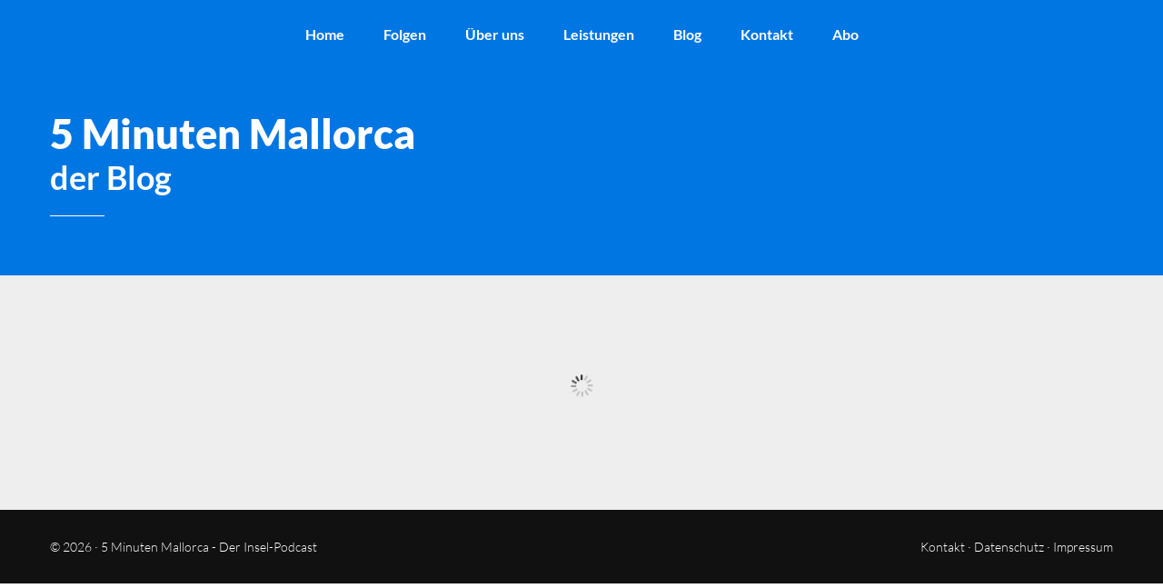

--- FILE ---
content_type: text/css
request_url: https://www.5minutenmallorca.com/wp-content/themes/5-minuten-mallorca/page-assets/css/global.css?v=1769032667
body_size: 22041
content:
@charset "UTF-8";
/* lato-100 - latin */
@font-face {
  font-family: 'Lato';
  font-style: normal;
  font-weight: 100;
  src: url('../fonts/lato-v20-latin-100.eot'); /* IE9 Compat Modes */
  src: local(''),
       url('../fonts/lato-v20-latin-100.eot?#iefix') format('embedded-opentype'), /* IE6-IE8 */
       url('../fonts/lato-v20-latin-100.woff2') format('woff2'), /* Super Modern Browsers */
       url('../fonts/lato-v20-latin-100.woff') format('woff'), /* Modern Browsers */
       url('../fonts/lato-v20-latin-100.ttf') format('truetype'), /* Safari, Android, iOS */
       url('../fonts/lato-v20-latin-100.svg#Lato') format('svg'); /* Legacy iOS */
}
/* lato-100italic - latin */
@font-face {
  font-family: 'Lato';
  font-style: italic;
  font-weight: 100;
  src: url('../fonts/lato-v20-latin-100italic.eot'); /* IE9 Compat Modes */
  src: local(''),
       url('../fonts/lato-v20-latin-100italic.eot?#iefix') format('embedded-opentype'), /* IE6-IE8 */
       url('../fonts/lato-v20-latin-100italic.woff2') format('woff2'), /* Super Modern Browsers */
       url('../fonts/lato-v20-latin-100italic.woff') format('woff'), /* Modern Browsers */
       url('../fonts/lato-v20-latin-100italic.ttf') format('truetype'), /* Safari, Android, iOS */
       url('../fonts/lato-v20-latin-100italic.svg#Lato') format('svg'); /* Legacy iOS */
}
/* lato-300 - latin */
@font-face {
  font-family: 'Lato';
  font-style: normal;
  font-weight: 300;
  src: url('../fonts/lato-v20-latin-300.eot'); /* IE9 Compat Modes */
  src: local(''),
       url('../fonts/lato-v20-latin-300.eot?#iefix') format('embedded-opentype'), /* IE6-IE8 */
       url('../fonts/lato-v20-latin-300.woff2') format('woff2'), /* Super Modern Browsers */
       url('../fonts/lato-v20-latin-300.woff') format('woff'), /* Modern Browsers */
       url('../fonts/lato-v20-latin-300.ttf') format('truetype'), /* Safari, Android, iOS */
       url('../fonts/lato-v20-latin-300.svg#Lato') format('svg'); /* Legacy iOS */
}
/* lato-300italic - latin */
@font-face {
  font-family: 'Lato';
  font-style: italic;
  font-weight: 300;
  src: url('../fonts/lato-v20-latin-300italic.eot'); /* IE9 Compat Modes */
  src: local(''),
       url('../fonts/lato-v20-latin-300italic.eot?#iefix') format('embedded-opentype'), /* IE6-IE8 */
       url('../fonts/lato-v20-latin-300italic.woff2') format('woff2'), /* Super Modern Browsers */
       url('../fonts/lato-v20-latin-300italic.woff') format('woff'), /* Modern Browsers */
       url('../fonts/lato-v20-latin-300italic.ttf') format('truetype'), /* Safari, Android, iOS */
       url('../fonts/lato-v20-latin-300italic.svg#Lato') format('svg'); /* Legacy iOS */
}
/* lato-regular - latin */
@font-face {
  font-family: 'Lato';
  font-style: normal;
  font-weight: 400;
  src: url('../fonts/lato-v20-latin-regular.eot'); /* IE9 Compat Modes */
  src: local(''),
       url('../fonts/lato-v20-latin-regular.eot?#iefix') format('embedded-opentype'), /* IE6-IE8 */
       url('../fonts/lato-v20-latin-regular.woff2') format('woff2'), /* Super Modern Browsers */
       url('../fonts/lato-v20-latin-regular.woff') format('woff'), /* Modern Browsers */
       url('../fonts/lato-v20-latin-regular.ttf') format('truetype'), /* Safari, Android, iOS */
       url('../fonts/lato-v20-latin-regular.svg#Lato') format('svg'); /* Legacy iOS */
}
/* lato-italic - latin */
@font-face {
  font-family: 'Lato';
  font-style: italic;
  font-weight: 400;
  src: url('../fonts/lato-v20-latin-italic.eot'); /* IE9 Compat Modes */
  src: local(''),
       url('../fonts/lato-v20-latin-italic.eot?#iefix') format('embedded-opentype'), /* IE6-IE8 */
       url('../fonts/lato-v20-latin-italic.woff2') format('woff2'), /* Super Modern Browsers */
       url('../fonts/lato-v20-latin-italic.woff') format('woff'), /* Modern Browsers */
       url('../fonts/lato-v20-latin-italic.ttf') format('truetype'), /* Safari, Android, iOS */
       url('../fonts/lato-v20-latin-italic.svg#Lato') format('svg'); /* Legacy iOS */
}
/* lato-700 - latin */
@font-face {
  font-family: 'Lato';
  font-style: normal;
  font-weight: 700;
  src: url('../fonts/lato-v20-latin-700.eot'); /* IE9 Compat Modes */
  src: local(''),
       url('../fonts/lato-v20-latin-700.eot?#iefix') format('embedded-opentype'), /* IE6-IE8 */
       url('../fonts/lato-v20-latin-700.woff2') format('woff2'), /* Super Modern Browsers */
       url('../fonts/lato-v20-latin-700.woff') format('woff'), /* Modern Browsers */
       url('../fonts/lato-v20-latin-700.ttf') format('truetype'), /* Safari, Android, iOS */
       url('../fonts/lato-v20-latin-700.svg#Lato') format('svg'); /* Legacy iOS */
}
/* lato-900 - latin */
@font-face {
  font-family: 'Lato';
  font-style: normal;
  font-weight: 900;
  src: url('../fonts/lato-v20-latin-900.eot'); /* IE9 Compat Modes */
  src: local(''),
       url('../fonts/lato-v20-latin-900.eot?#iefix') format('embedded-opentype'), /* IE6-IE8 */
       url('../fonts/lato-v20-latin-900.woff2') format('woff2'), /* Super Modern Browsers */
       url('../fonts/lato-v20-latin-900.woff') format('woff'), /* Modern Browsers */
       url('../fonts/lato-v20-latin-900.ttf') format('truetype'), /* Safari, Android, iOS */
       url('../fonts/lato-v20-latin-900.svg#Lato') format('svg'); /* Legacy iOS */
}
/* lato-700italic - latin */
@font-face {
  font-family: 'Lato';
  font-style: italic;
  font-weight: 700;
  src: url('../fonts/lato-v20-latin-700italic.eot'); /* IE9 Compat Modes */
  src: local(''),
       url('../fonts/lato-v20-latin-700italic.eot?#iefix') format('embedded-opentype'), /* IE6-IE8 */
       url('../fonts/lato-v20-latin-700italic.woff2') format('woff2'), /* Super Modern Browsers */
       url('../fonts/lato-v20-latin-700italic.woff') format('woff'), /* Modern Browsers */
       url('../fonts/lato-v20-latin-700italic.ttf') format('truetype'), /* Safari, Android, iOS */
       url('../fonts/lato-v20-latin-700italic.svg#Lato') format('svg'); /* Legacy iOS */
}
/* lato-900italic - latin */
@font-face {
  font-family: 'Lato';
  font-style: italic;
  font-weight: 900;
  src: url('../fonts/lato-v20-latin-900italic.eot'); /* IE9 Compat Modes */
  src: local(''),
       url('../fonts/lato-v20-latin-900italic.eot?#iefix') format('embedded-opentype'), /* IE6-IE8 */
       url('../fonts/lato-v20-latin-900italic.woff2') format('woff2'), /* Super Modern Browsers */
       url('../fonts/lato-v20-latin-900italic.woff') format('woff'), /* Modern Browsers */
       url('../fonts/lato-v20-latin-900italic.ttf') format('truetype'), /* Safari, Android, iOS */
       url('../fonts/lato-v20-latin-900italic.svg#Lato') format('svg'); /* Legacy iOS */
}


/**
 * Owl Carousel v2.3.4
 * Copyright 2013-2018 David Deutsch
 * Licensed under: SEE LICENSE IN https://github.com/OwlCarousel2/OwlCarousel2/blob/master/LICENSE
 */
/*
 *  Owl Carousel - Core
 */
.owl-carousel {
  display: none;
  width: 100%;
  -webkit-tap-highlight-color: transparent;
  /* position relative and z-index fix webkit rendering fonts issue */
  position: relative;
  z-index: 1; }
  .owl-carousel .owl-stage {
    position: relative;
    -ms-touch-action: pan-Y;
    touch-action: manipulation;
    -moz-backface-visibility: hidden;
    /* fix firefox animation glitch */ }
  .owl-carousel .owl-stage:after {
    content: ".";
    display: block;
    clear: both;
    visibility: hidden;
    line-height: 0;
    height: 0; }
  .owl-carousel .owl-stage-outer {
    position: relative;
    float: left;
    width: 100%;
    overflow: hidden;
    /* fix for flashing background */
    -webkit-transform: translate3d(0px, 0px, 0px); }
  .owl-carousel .owl-wrapper,
  .owl-carousel .owl-item {
    -webkit-backface-visibility: hidden;
    -moz-backface-visibility: hidden;
    -ms-backface-visibility: hidden;
    -webkit-transform: translate3d(0, 0, 0);
    -moz-transform: translate3d(0, 0, 0);
    -ms-transform: translate3d(0, 0, 0); }
  .owl-carousel .owl-item {
    position: relative;
    min-height: 1px;
    float: left;
    -webkit-backface-visibility: hidden;
    -webkit-tap-highlight-color: transparent;
    -webkit-touch-callout: none; }
  .owl-carousel .owl-item img {
    display: block;
    height: auto;}
    
    .owl-carousel.carousel-4 .owl-item img{
      
      margin-left: 25%;
      width: 50%; 
    }
  .owl-carousel .owl-nav.disabled,
  .owl-carousel .owl-dots.disabled {
    display: none; }
  .owl-carousel .owl-nav .owl-prev,
  .owl-carousel .owl-nav .owl-next,
  .owl-carousel .owl-dot {
    cursor: pointer;
    -webkit-user-select: none;
    -khtml-user-select: none;
    -moz-user-select: none;
    -ms-user-select: none;
    user-select: none; }
  .owl-carousel .owl-nav button.owl-prev,
  .owl-carousel .owl-nav button.owl-next,
  .owl-carousel button.owl-dot {
    background: none;
    color: inherit;
    border: none;
    padding: 0 !important;
    font: inherit; }
  .owl-carousel.owl-loaded {
    display: block; }
  .owl-carousel.owl-loading {
    opacity: 0;
    display: block; }
  .owl-carousel.owl-hidden {
    opacity: 0; }
  .owl-carousel.owl-refresh .owl-item {
    visibility: hidden; }
  .owl-carousel.owl-drag .owl-item {
    -ms-touch-action: pan-y;
        touch-action: pan-y;
    -webkit-user-select: none;
    -moz-user-select: none;
    -ms-user-select: none;
    user-select: none; }
  .owl-carousel.owl-grab {
    cursor: move;
    cursor: grab; }
  .owl-carousel.owl-rtl {
    direction: rtl; }
  .owl-carousel.owl-rtl .owl-item {
    float: right; }

/* No Js */
.no-js .owl-carousel {
  display: block; }

/*
 *  Owl Carousel - Animate Plugin
 */
.owl-carousel .animated {
  animation-duration: 1000ms;
  animation-fill-mode: both; }

.owl-carousel .owl-animated-in {
  z-index: 0; }

.owl-carousel .owl-animated-out {
  z-index: 1; }

.owl-carousel .fadeOut {
  animation-name: fadeOut; }

@keyframes fadeOut {
  0% {
    opacity: 1; }
  100% {
    opacity: 0; } }

/*
 * 	Owl Carousel - Auto Height Plugin
 */
.owl-height {
  transition: height 500ms ease-in-out; }

/*
 * 	Owl Carousel - Lazy Load Plugin
 */
.owl-carousel .owl-item {
  /**
			This is introduced due to a bug in IE11 where lazy loading combined with autoheight plugin causes a wrong
			calculation of the height of the owl-item that breaks page layouts
		 */ }
  .owl-carousel .owl-item .owl-lazy {
    opacity: 0;
    transition: opacity 400ms ease; }
  .owl-carousel .owl-item .owl-lazy[src^=""], .owl-carousel .owl-item .owl-lazy:not([src]) {
    max-height: 0; }
  .owl-carousel .owl-item img.owl-lazy {
    transform-style: preserve-3d; }

/*
 * 	Owl Carousel - Video Plugin
 */
.owl-carousel .owl-video-wrapper {
  position: relative;
  height: 100%;
  background: #000; }

.owl-carousel .owl-video-play-icon {
  position: absolute;
  height: 80px;
  width: 80px;
  left: 50%;
  top: 50%;
  margin-left: -40px;
  margin-top: -40px;
  background: url("owl.video.play.png") no-repeat;
  cursor: pointer;
  z-index: 1;
  -webkit-backface-visibility: hidden;
  transition: transform 100ms ease; }

.owl-carousel .owl-video-play-icon:hover {
  -ms-transform: scale(1.3, 1.3);
      transform: scale(1.3, 1.3); }

.owl-carousel .owl-video-playing .owl-video-tn,
.owl-carousel .owl-video-playing .owl-video-play-icon {
  display: none; }

.owl-carousel .owl-video-tn {
  opacity: 0;
  height: 100%;
  background-position: center center;
  background-repeat: no-repeat;
  background-size: contain;
  transition: opacity 400ms ease; }

.owl-carousel .owl-video-frame {
  position: relative;
  z-index: 1;
  height: 100%;
  width: 100%; }



/*! normalize.css v8.0.1 | MIT License | github.com/necolas/normalize.css */
/* Document
   ========================================================================== */
/**
 * 1. Correct the line height in all browsers.
 * 2. Prevent adjustments of font size after orientation changes in iOS.
 */
html {
  line-height: 1.15;
  /* 1 */
  -webkit-text-size-adjust: 100%;
  /* 2 */ }

/* Sections
   ========================================================================== */
/**
 * Remove the margin in all browsers.
 */
body {
  margin: 0; }

/**
 * Render the `main` element consistently in IE.
 */
main {
  display: block; }

/**
 * Correct the font size and margin on `h1` elements within `section` and
 * `article` contexts in Chrome, Firefox, and Safari.
 */
h1 {
  font-size: 2em;
  margin: 0.67em 0; }

/* Grouping content
   ========================================================================== */
/**
 * 1. Add the correct box sizing in Firefox.
 * 2. Show the overflow in Edge and IE.
 */
hr {
  box-sizing: content-box;
  /* 1 */
  height: 0;
  /* 1 */
  overflow: visible;
  /* 2 */ }

/**
 * 1. Correct the inheritance and scaling of font size in all browsers.
 * 2. Correct the odd `em` font sizing in all browsers.
 */
pre {
  font-family: monospace, monospace;
  /* 1 */
  font-size: 1em;
  /* 2 */ }

/* Text-level semantics
   ========================================================================== */
/**
 * Remove the gray background on active links in IE 10.
 */
a {
  background-color: transparent; }

/**
 * 1. Remove the bottom border in Chrome 57-
 * 2. Add the correct text decoration in Chrome, Edge, IE, Opera, and Safari.
 */
abbr[title] {
  border-bottom: none;
  /* 1 */
  text-decoration: underline;
  /* 2 */
  text-decoration: underline dotted;
  /* 2 */ }

/**
 * Add the correct font weight in Chrome, Edge, and Safari.
 */
b,
strong {
  font-weight: bolder; }

/**
 * 1. Correct the inheritance and scaling of font size in all browsers.
 * 2. Correct the odd `em` font sizing in all browsers.
 */
code,
kbd,
samp {
  font-family: monospace, monospace;
  /* 1 */
  font-size: 1em;
  /* 2 */ }

/**
 * Add the correct font size in all browsers.
 */
small {
  font-size: 80%; }

/**
 * Prevent `sub` and `sup` elements from affecting the line height in
 * all browsers.
 */
sub,
sup {
  font-size: 75%;
  line-height: 0;
  position: relative;
  vertical-align: baseline; }

sub {
  bottom: -0.25em; }

sup {
  top: -0.5em; }

/* Embedded content
   ========================================================================== */
/**
 * Remove the border on images inside links in IE 10.
 */
img {
  border-style: none; }

/* Forms
   ========================================================================== */
/**
 * 1. Change the font styles in all browsers.
 * 2. Remove the margin in Firefox and Safari.
 */
button,
input,
optgroup,
select,
textarea {
  font-family: inherit;
  /* 1 */
  font-size: 100%;
  /* 1 */
  line-height: 1.15;
  /* 1 */
  margin: 0;
  /* 2 */ }

/**
 * Show the overflow in IE.
 * 1. Show the overflow in Edge.
 */
button,
input {
  /* 1 */
  overflow: visible; }

/**
 * Remove the inheritance of text transform in Edge, Firefox, and IE.
 * 1. Remove the inheritance of text transform in Firefox.
 */
button,
select {
  /* 1 */
  text-transform: none; }

/**
 * Correct the inability to style clickable types in iOS and Safari.
 */
button,
[type="button"],
[type="reset"],
[type="submit"] {
  -webkit-appearance: button; }

/**
 * Remove the inner border and padding in Firefox.
 */
button::-moz-focus-inner,
[type="button"]::-moz-focus-inner,
[type="reset"]::-moz-focus-inner,
[type="submit"]::-moz-focus-inner {
  border-style: none;
  padding: 0; }

/**
 * Restore the focus styles unset by the previous rule.
 */
button:-moz-focusring,
[type="button"]:-moz-focusring,
[type="reset"]:-moz-focusring,
[type="submit"]:-moz-focusring {
  outline: 1px dotted ButtonText; }

/**
 * Correct the padding in Firefox.
 */
fieldset {
  padding: 0.35em 0.75em 0.625em; }

/**
 * 1. Correct the text wrapping in Edge and IE.
 * 2. Correct the color inheritance from `fieldset` elements in IE.
 * 3. Remove the padding so developers are not caught out when they zero out
 *    `fieldset` elements in all browsers.
 */
legend {
  box-sizing: border-box;
  /* 1 */
  color: inherit;
  /* 2 */
  display: table;
  /* 1 */
  max-width: 100%;
  /* 1 */
  padding: 0;
  /* 3 */
  white-space: normal;
  /* 1 */ }

/**
 * Add the correct vertical alignment in Chrome, Firefox, and Opera.
 */
progress {
  vertical-align: baseline; }

/**
 * Remove the default vertical scrollbar in IE 10+.
 */
textarea {
  overflow: auto; }

/**
 * 1. Add the correct box sizing in IE 10.
 * 2. Remove the padding in IE 10.
 */
[type="checkbox"],
[type="radio"] {
  box-sizing: border-box;
  /* 1 */
  padding: 0;
  /* 2 */ }

/**
 * Correct the cursor style of increment and decrement buttons in Chrome.
 */
[type="number"]::-webkit-inner-spin-button,
[type="number"]::-webkit-outer-spin-button {
  height: auto; }

/**
 * 1. Correct the odd appearance in Chrome and Safari.
 * 2. Correct the outline style in Safari.
 */
[type="search"] {
  -webkit-appearance: textfield;
  /* 1 */
  outline-offset: -2px;
  /* 2 */ }

/**
 * Remove the inner padding in Chrome and Safari on macOS.
 */
[type="search"]::-webkit-search-decoration {
  -webkit-appearance: none; }

/**
 * 1. Correct the inability to style clickable types in iOS and Safari.
 * 2. Change font properties to `inherit` in Safari.
 */
::-webkit-file-upload-button {
  -webkit-appearance: button;
  /* 1 */
  font: inherit;
  /* 2 */ }

/* Interactive
   ========================================================================== */
/*
 * Add the correct display in Edge, IE 10+, and Firefox.
 */
details {
  display: block; }

/*
 * Add the correct display in all browsers.
 */
summary {
  display: list-item; }

/* Misc
   ========================================================================== */
/**
 * Add the correct display in IE 10+.
 */
template {
  display: none; }

/**
 * Add the correct display in IE 10.
 */
[hidden] {
  display: none; }


.row:after {
  content: "";
  display: table;
  clear: both; }
.row.boxed {
  max-width: 1200px;
  margin: 0 auto; }
  
  
  .row.msmall {
    max-width: 1000px;
    margin: 0 auto; }
    
    .row.small {
      max-width: 800px;
      margin: 0 auto; }
      
  .row.pd{
	  
	padding: 15px 0;
  }
  
  
.spacer{
	height: 140px;
	width: 100%;
}
.row.boxed-outer {
  max-width: 1300px;
  margin: 0 auto; }
.row .col {
  float: left;
  padding: 0 15px; }
  .row .col.no-pad {
    padding: 0; }

.row .col.xs-1-12 {
  width: 8.3333333333%; }
.row .col.offset-xs-1-12 {
  margin-left: 8.3333333333%; }

.row .col.xs-2-12 {
  width: 16.6666666667%; }
.row .col.offset-xs-2-12 {
  margin-left: 16.6666666667%; }

.row .col.xs-3-12 {
  width: 25%; }
.row .col.offset-xs-3-12 {
  margin-left: 25%; }

.row .col.xs-4-12 {
  width: 33.3333333333%; }
.row .col.offset-xs-4-12 {
  margin-left: 33.3333333333%; }

.row .col.xs-5-12 {
  width: 41.6666666667%; }
.row .col.offset-xs-5-12 {
  margin-left: 41.6666666667%; }

.row .col.xs-6-12 {
  width: 50%; }
.row .col.offset-xs-6-12 {
  margin-left: 50%; }

.row .col.xs-7-12 {
  width: 58.3333333333%; }
.row .col.offset-xs-7-12 {
  margin-left: 58.3333333333%; }

.row .col.xs-8-12 {
  width: 66.6666666667%; }
.row .col.offset-xs-8-12 {
  margin-left: 66.6666666667%; }

.row .col.xs-9-12 {
  width: 75%; }
.row .col.offset-xs-9-12 {
  margin-left: 75%; }

.row .col.xs-10-12 {
  width: 83.3333333333%; }
.row .col.offset-xs-10-12 {
  margin-left: 83.3333333333%; }

.row .col.xs-11-12 {
  width: 91.6666666667%; }
.row .col.offset-xs-11-12 {
  margin-left: 91.6666666667%; }

.row .col.xs-12-12 {
  width: 100%; }
.row .col.offset-xs-12-12 {
  margin-left: 100%; }

@media (min-width: 650px) {
  .row .col.sm-1-12 {
    width: 8.3333333333%; }
  .row .col.offset-sm-1-12 {
    margin-left: 8.3333333333%; }

  .row .col.sm-2-12 {
    width: 16.6666666667%; }
  .row .col.offset-sm-2-12 {
    margin-left: 16.6666666667%; }

  .row .col.sm-3-12 {
    width: 25%; }
  .row .col.offset-sm-3-12 {
    margin-left: 25%; }

  .row .col.sm-4-12 {
    width: 33.3333333333%; }
  .row .col.offset-sm-4-12 {
    margin-left: 33.3333333333%; }

  .row .col.sm-5-12 {
    width: 41.6666666667%; }
  .row .col.offset-sm-5-12 {
    margin-left: 41.6666666667%; }

  .row .col.sm-6-12 {
    width: 50%; }
  .row .col.offset-sm-6-12 {
    margin-left: 50%; }

  .row .col.sm-7-12 {
    width: 58.3333333333%; }
  .row .col.offset-sm-7-12 {
    margin-left: 58.3333333333%; }

  .row .col.sm-8-12 {
    width: 66.6666666667%; }
  .row .col.offset-sm-8-12 {
    margin-left: 66.6666666667%; }

  .row .col.sm-9-12 {
    width: 75%; }
  .row .col.offset-sm-9-12 {
    margin-left: 75%; }

  .row .col.sm-10-12 {
    width: 83.3333333333%; }
  .row .col.offset-sm-10-12 {
    margin-left: 83.3333333333%; }

  .row .col.sm-11-12 {
    width: 91.6666666667%; }
  .row .col.offset-sm-11-12 {
    margin-left: 91.6666666667%; }

  .row .col.sm-12-12 {
    width: 100%; }
  .row .col.offset-sm-12-12 {
    margin-left: 100%; } }
@media (min-width: 1024px) {
  .row .col.md-1-12 {
    width: 8.3333333333%; }
  .row .col.offset-md-1-12 {
    margin-left: 8.3333333333%; }

  .row .col.md-2-12 {
    width: 16.6666666667%; }
  .row .col.offset-md-2-12 {
    margin-left: 16.6666666667%; }

  .row .col.md-3-12 {
    width: 25%; }
  .row .col.offset-md-3-12 {
    margin-left: 25%; }

  .row .col.md-4-12 {
    width: 33.3333333333%; }
  .row .col.offset-md-4-12 {
    margin-left: 33.3333333333%; }

  .row .col.md-5-12 {
    width: 41.6666666667%; }
  .row .col.offset-md-5-12 {
    margin-left: 41.6666666667%; }

  .row .col.md-6-12 {
    width: 50%; }
  .row .col.offset-md-6-12 {
    margin-left: 50%; }

  .row .col.md-7-12 {
    width: 58.3333333333%; }
  .row .col.offset-md-7-12 {
    margin-left: 58.3333333333%; }

  .row .col.md-8-12 {
    width: 66.6666666667%; }
  .row .col.offset-md-8-12 {
    margin-left: 66.6666666667%; }

  .row .col.md-9-12 {
    width: 75%; }
  .row .col.offset-md-9-12 {
    margin-left: 75%; }

  .row .col.md-10-12 {
    width: 83.3333333333%; }
  .row .col.offset-md-10-12 {
    margin-left: 83.3333333333%; }

  .row .col.md-11-12 {
    width: 91.6666666667%; }
  .row .col.offset-md-11-12 {
    margin-left: 91.6666666667%; }

  .row .col.md-12-12 {
    width: 100%; }
  .row .col.offset-md-12-12 {
    margin-left: 100%; } }
@media (min-width: 1440px) {
  .row .col.lg-1-12 {
    width: 8.3333333333%; }
  .row .col.offset-lg-1-12 {
    margin-left: 8.3333333333%; }

  .row .col.lg-2-12 {
    width: 16.6666666667%; }
  .row .col.offset-lg-2-12 {
    margin-left: 16.6666666667%; }

  .row .col.lg-3-12 {
    width: 25%; }
  .row .col.offset-lg-3-12 {
    margin-left: 25%; }

  .row .col.lg-4-12 {
    width: 33.3333333333%; }
  .row .col.offset-lg-4-12 {
    margin-left: 33.3333333333%; }

  .row .col.lg-5-12 {
    width: 41.6666666667%; }
  .row .col.offset-lg-5-12 {
    margin-left: 41.6666666667%; }

  .row .col.lg-6-12 {
    width: 50%; }
  .row .col.offset-lg-6-12 {
    margin-left: 50%; }

  .row .col.lg-7-12 {
    width: 58.3333333333%; }
  .row .col.offset-lg-7-12 {
    margin-left: 58.3333333333%; }

  .row .col.lg-8-12 {
    width: 66.6666666667%; }
  .row .col.offset-lg-8-12 {
    margin-left: 66.6666666667%; }

  .row .col.lg-9-12 {
    width: 75%; }
  .row .col.offset-lg-9-12 {
    margin-left: 75%; }

  .row .col.lg-10-12 {
    width: 83.3333333333%; }
  .row .col.offset-lg-10-12 {
    margin-left: 83.3333333333%; }

  .row .col.lg-11-12 {
    width: 91.6666666667%; }
  .row .col.offset-lg-11-12 {
    margin-left: 91.6666666667%; }

  .row .col.lg-12-12 {
    width: 100%; }
  .row .col.offset-lg-12-12 {
    margin-left: 100%; } }
@media (min-width: 1800px) {
  .row .col.xl-1-10 {
    width: 10%; }
  .row .col.offset-xl-1-10 {
    margin-left: 10%; }

  .row .col.xl-2-10 {
    width: 20%; }
  .row .col.offset-xl-2-10 {
    margin-left: 20%; }

  .row .col.xl-3-10 {
    width: 30%; }
  .row .col.offset-xl-3-10 {
    margin-left: 30%; }

  .row .col.xl-4-10 {
    width: 40%; }
  .row .col.offset-xl-4-10 {
    margin-left: 40%; }

  .row .col.xl-5-10 {
    width: 50%; }
  .row .col.offset-xl-5-10 {
    margin-left: 50%; }

  .row .col.xl-6-10 {
    width: 60%; }
  .row .col.offset-xl-6-10 {
    margin-left: 60%; }

  .row .col.xl-7-10 {
    width: 70%; }
  .row .col.offset-xl-7-10 {
    margin-left: 70%; }

  .row .col.xl-8-10 {
    width: 80%; }
  .row .col.offset-xl-8-10 {
    margin-left: 80%; }

  .row .col.xl-9-10 {
    width: 90%; }
  .row .col.offset-xl-9-10 {
    margin-left: 90%; }

  .row .col.xl-10-10 {
    width: 100%; }
  .row .col.offset-xl-10-10 {
    margin-left: 100%; }

  .row .col.xl-1-12 {
    width: 8.3333333333%; }
  .row .col.offset-xl-1-12 {
    margin-left: 8.3333333333%; }

  .row .col.xl-2-12 {
    width: 16.6666666667%; }
  .row .col.offset-xl-2-12 {
    margin-left: 16.6666666667%; }

  .row .col.xl-3-12 {
    width: 25%; }
  .row .col.offset-xl-3-12 {
    margin-left: 25%; }

  .row .col.xl-4-12 {
    width: 33.3333333333%; }
  .row .col.offset-xl-4-12 {
    margin-left: 33.3333333333%; }

  .row .col.xl-5-12 {
    width: 41.6666666667%; }
  .row .col.offset-xl-5-12 {
    margin-left: 41.6666666667%; }

  .row .col.xl-6-12 {
    width: 50%; }
  .row .col.offset-xl-6-12 {
    margin-left: 50%; }

  .row .col.xl-7-12 {
    width: 58.3333333333%; }
  .row .col.offset-xl-7-12 {
    margin-left: 58.3333333333%; }

  .row .col.xl-8-12 {
    width: 66.6666666667%; }
  .row .col.offset-xl-8-12 {
    margin-left: 66.6666666667%; }

  .row .col.xl-9-12 {
    width: 75%; }
  .row .col.offset-xl-9-12 {
    margin-left: 75%; }

  .row .col.xl-10-12 {
    width: 83.3333333333%; }
  .row .col.offset-xl-10-12 {
    margin-left: 83.3333333333%; }

  .row .col.xl-11-12 {
    width: 91.6666666667%; }
  .row .col.offset-xl-11-12 {
    margin-left: 91.6666666667%; }

  .row .col.xl-12-12 {
    width: 100%; }
  .row .col.offset-xl-12-12 {
    margin-left: 100%; } }




body.hidden-scroll{overflow:hidden}.sl-overlay{position:fixed;left:0;right:0;top:0;bottom:0;background:#fff;opacity:.7;display:none;z-index:1035}.sl-wrapper{z-index:1040}.sl-wrapper *{box-sizing:border-box}.sl-wrapper button{border:0 none;background:transparent;font-size:28px;padding:0;cursor:pointer}.sl-wrapper button:hover{opacity:0.7}.sl-wrapper .sl-close{display:none;position:fixed;right:30px;top:30px;z-index:10060;margin-top:-14px;margin-right:-14px;height:44px;width:44px;line-height:44px;font-family:Arial,Baskerville,monospace;color:#000;font-size:3rem}.sl-wrapper .sl-close:focus{outline:none}.sl-wrapper .sl-counter{display:none;position:fixed;top:30px;left:30px;z-index:1060;color:#000;font-size:1rem}.sl-wrapper .sl-navigation{width:100%;display:none}.sl-wrapper .sl-navigation button{position:fixed;top:50%;margin-top:-22px;height:44px;width:22px;line-height:44px;text-align:center;display:block;z-index:10060;font-family:Arial,Baskerville,monospace;color:#000}.sl-wrapper .sl-navigation button.sl-next{right:5px;font-size:2rem}.sl-wrapper .sl-navigation button.sl-prev{left:5px;font-size:2rem}.sl-wrapper .sl-navigation button:focus{outline:none}@media (min-width: 35.5em){.sl-wrapper .sl-navigation button{width:44px}.sl-wrapper .sl-navigation button.sl-next{right:10px;font-size:3rem}.sl-wrapper .sl-navigation button.sl-prev{left:10px;font-size:3rem}}@media (min-width: 50em){.sl-wrapper .sl-navigation button{width:44px}.sl-wrapper .sl-navigation button.sl-next{right:20px;font-size:3rem}.sl-wrapper .sl-navigation button.sl-prev{left:20px;font-size:3rem}}.sl-wrapper.sl-dir-rtl .sl-navigation{direction:ltr}.sl-wrapper .sl-image{position:fixed;-ms-touch-action:none;touch-action:none;z-index:10000}.sl-wrapper .sl-image img{margin:0;padding:0;display:block;border:0 none;width:100%;height:auto}@media (min-width: 35.5em){.sl-wrapper .sl-image img{border:0 none}}@media (min-width: 50em){.sl-wrapper .sl-image img{border:0 none}}.sl-wrapper .sl-image iframe{background:#000;border:0 none}@media (min-width: 35.5em){.sl-wrapper .sl-image iframe{border:0 none}}@media (min-width: 50em){.sl-wrapper .sl-image iframe{border:0 none}}.sl-wrapper .sl-image .sl-caption{display:none;padding:10px;color:#fff;background:rgba(0,0,0,0.8);font-size:1rem;position:absolute;bottom:0;left:0;right:0}.sl-wrapper .sl-image .sl-caption.pos-top{bottom:auto;top:0}.sl-wrapper .sl-image .sl-caption.pos-outside{bottom:auto}.sl-wrapper .sl-image .sl-download{display:none;position:absolute;bottom:5px;right:5px;color:#000;z-index:1060}.sl-spinner{display:none;border:5px solid #333;border-radius:40px;height:40px;left:50%;margin:-20px 0 0 -20px;opacity:0;position:fixed;top:50%;width:40px;z-index:1007;-webkit-animation:pulsate 1s ease-out infinite;-moz-animation:pulsate 1s ease-out infinite;-ms-animation:pulsate 1s ease-out infinite;-o-animation:pulsate 1s ease-out infinite;animation:pulsate 1s ease-out infinite}.sl-scrollbar-measure{position:absolute;top:-9999px;width:50px;height:50px;overflow:scroll}.sl-transition{transition:-moz-transform ease 200ms;transition:-ms-transform ease 200ms;transition:-o-transform ease 200ms;transition:-webkit-transform ease 200ms;transition:transform ease 200ms}@-webkit-keyframes pulsate{0%{transform:scale(0.1);opacity:0.0}50%{opacity:1}100%{transform:scale(1.2);opacity:0}}@keyframes pulsate{0%{transform:scale(0.1);opacity:0.0}50%{opacity:1}100%{transform:scale(1.2);opacity:0}}@-moz-keyframes pulsate{0%{transform:scale(0.1);opacity:0.0}50%{opacity:1}100%{transform:scale(1.2);opacity:0}}@-o-keyframes pulsate{0%{transform:scale(0.1);opacity:0.0}50%{opacity:1}100%{transform:scale(1.2);opacity:0}}@-ms-keyframes pulsate{0%{transform:scale(0.1);opacity:0.0}50%{opacity:1}100%{transform:scale(1.2);opacity:0}}




.grid-item img{
	width: 100%;
	height: auto;
	float: left;
}

.grid-item a img,
.grid-item a {
	overflow: hidden;
	display: block;
	transition: transform .2s; /* Animation */
  
}

.grid-item a:hover img{
	
  transform: scale(1.5);
}

.video-container {
    position: relative;
    padding-bottom: 56.25%;
    padding-top: 0;
    height: 0;
    overflow: hidden;
}

.postid-85862 .video-container{
	padding-bottom: 100%;
}

.video-container iframe,
.video-container object,
.video-container embed {
    position: absolute;
    top: 0;
    left: 0;
    width: 100%;
    height: 100%;
}

.row.persons {
	text-align: center;
}

.row.persons .col{
	float: none;
	display: inline-block;
	text-align: center;
}

* {
  -webkit-box-sizing: border-box;
  -moz-box-sizing: border-box;
  box-sizing: border-box; }

body {
  font-family: "Lato", sans-serif;
  font-size: 18px;
  font-size: 1.125rem;
  font-weight: 300;
  text-rendering: optimizeLegibility;
  -webkit-font-smoothing: antialiased;
  -moz-osx-font-smoothing: grayscale;
  text-rendering: optimizeSpeed;
  color: #111;
  line-height: 1.5; }

.font-speed {
  text-rendering: optimizeSpeed; }

figure {
  margin: 0;
  padding: 0; }
  figure.fullwidth img {
    width: 100%;
    height: auto; }
  figure img {
    width: 100%;
    height: auto; }
   
.odd{
	background: #EEEEEE;
}

.blue{
  background: #0076e3;
  color: #fff;
}

h1 .small{
	font-size: 1.3rem;
}
.widget{
	padding: 40px;
	margin-bottom: 40px;
  align-items: center;
  box-shadow: 0 0 25px 0 rgb(0 0 0 / 8%);
  padding-right: 20px;
  border-radius: 10px;
  background-color: #fff;
}

.go-to-all-audio{
  position: absolute;
  top: 60px;
  right: 60px;
  color: #111;
  font-weight: 600;
}


.widget ul,
.widget li{
	margin: 0;
	padding: 0;
	list-style: none;
}

.widget li{
	margin-bottom: 30px;
}

.widget h3{
	font-size: 1.3rem;
	margin-bottom: 40px;
}

.widget li  img{
	width: 30%;
	height: auto;
	float: left;
}

.widget li figure{
	width: 30%;
}
.widget li p{
	width: 65%;
	float: left;
	margin-left: 5%;
	hyphens: auto;
	-moz-hyphens: auto;
	-webkit-hyphens: auto;
}
.widget:first-of-type{
}
.widget li:last-of-type{
	margin-bottom: 0;
}

#single-blog h1{
  font-size: 40px;
  line-height: 1.2;
  margin-bottom: 40px;
}
#single-blog figure{
  margin-bottom: 30px;
}
.widget  a{
	color: #282828;
	font-weight: 600;
	display: block;
}
section.color1{
	background: #0076e3;
	color: #fff;
}
.primary-bg{
	background: #AA9D7F;
	color: #fff;
}

.primary{
	color: #AA9D7F;
}

.center {
  text-align: center; }

.left {
  text-align: left; }

.right {
  text-align: right; }

.fleft {
  float: left !important; }

.fright {
  float: right !important; }

.mb.xsmall {
  margin-bottom: 25px; }
.mb.small {
  margin-bottom: 50px; }
.mb.medium {
  margin-bottom: 75px; }
.mb.large {
  margin-bottom: 100px; }
.mb.xlarge {
  margin-bottom: 150px; }

.mt.xsmall {
  margin-top: 25px; }
.mt.small {
  margin-top: 50px; }
.mt.medium {
  margin-top: 75px; }
.mt.large {
  margin-top: 100px; }
.mt.xlarge {
  margin-top: 150px; }

.mr.large {
  margin-right: 100px; }
.mr.medium {
  margin-right: 75px; }
.mr.small {
  margin-right: 50px; }
.mr.xsmall {
  margin-right: 25px; }
.mr.xlarge {
  margin-right: 150px; }

.ml.large {
  margin-left: 100px; }
.ml.medium {
  margin-left: 75px; }
.ml.small {
  margin-left: 50px; }
.ml.xsmall {
  margin-left: 25px; }
.ml.xlarge {
  margin-left: 150px; }

.ml.negative{
	position: relative;
	
}


#map{
	width: 100%;
	height: 500px;
	position: relative;
}
.badges span{
	display: block;
}

/* BADGE */

.badges .firstLine {
    font-size: 1.2rem;
    font-weight: 300;
    margin-top: 50px;
    display: inline-block;
}
.badges .secondLine {
    font-size:1.2rem;
    line-height: 1.4;
    font-weight: 300;
}
.badges  .thirdLine {
    font-size: 1.8rem;
    line-height: 1.2;
    font-weight: 600;
}
.badges .fourthLine {
    font-size: 0.7rem;
    font-weight: 300;
    position: relative;
}

.badges {
    position:absolute;
    top: 70px;
    right: 50px;
    z-index: 10;
    width:200px;
    height:200px;
    background: url(../media/badge.svg) no-repeat;
    background-size: 200px 200px;
    color: #d10d32;
    line-height: 25px;
    text-align: center;
    text-transform: uppercase;
    -webkit-animation: 3s ease-in-out 0s normal none infinite running swing;
    -moz-animation: 3s ease-in-out 0s normal none infinite running swing;
    -o-animation: 3s ease-in-out 0s normal none infinite running swing;
    animation: 3s ease-in-out 0s normal none infinite running swing;
    
    -webkit-transform-origin: 100px -71px;
    -moz-transform-origin: 100px -71px;
    -o-transform-origin: 100px -71px;
    transform-origin: 100px -71px;
}

.badges:after{
    content:'';
    position:absolute;
    top:-70px;left:99px;
    width:2px;height:81px;
    border-radius:0%;
    background:#fff;
}

@-webkit-keyframes swing{
    0%{-webkit-transform:rotate(5deg);}
    50%{-webkit-transform:rotate(-5deg);}
    100%{-webkit-transform:rotate(5deg);}
}
@-moz-keyframes swing{
    0%{-moz-transform:rotate(5deg);}
    50%{-moz-transform:rotate(-5deg);}
    100%{-moz-transform:rotate(5deg);}
}
@-o-keyframes swing{
    0%{-o-transform:rotate(5deg);}
    50%{-o-transform:rotate(-5deg);}
    100%{-o-transform:rotate(5deg);}
}
@keyframes swing{
    0%{transform:rotate(5deg);}
    50%{transform:rotate(-5deg);}
    100%{transform:rotate(5deg);}
}

.plus-info{
	margin-top: 21px;
	color: #0076e3;
}

.plus-info p{
	font-weight: 600;
}
.plus-icon{
	
	width: 10%;
	float: left;
}
.plus-content{
	
	width: 85%;
	margin-left: 5%;
	float: left;
}

.plus-icon svg{
	width: 60px;
	height: 60px;
}


/* END BADGE */

.infobox {
  color: #fff;
  background: #0076e3;
  padding: 30px;
  position: absolute; }
  .infobox h3 {
    font-size: 1.2rem;
    line-height: 1.4; }
  .infobox p {
    margin: 0 0 30px 0;
    line-height: 1.5;
    font-size: 1rem; }
    .infobox p a {
      color: #ffffff; }
    .infobox p:last-of-type {
      margin-bottom: 0; }



section p a {
	color: #0076e3;
	text-decoration: none;
}
.infobox img {
  width: 100%;
  margin-bottom: 20px;
  height: auto; }

.infobox .close {
  cursor: pointer;
  float: right;
  font-size: 17px;
  height: 40px;
  line-height: 40px;
  position: relative;
  right: 0;
  text-align: center;
  top: 0;
  width: 40px;
  position: absolute;
  top: 0;
  right: 0; }

.infobox .close i {
  line-height: 40px; }



.ml.negative.small{
	margin-left: -40px;
}


h1 {
  font-size: 2.8125rem;
  margin: 0;
  padding: 0; 
  font-weight: 600;}

h2 {
  font-size: 2rem;
  margin: 0;
  padding: 0;
  font-weight: 600;}

h3 {
  font-size: 30px;
  font-size: 1.875rem;
  margin: 0;
  font-weight: 600;
  padding: 0; }

h4 {
  font-size: 24px;
  font-size: 1.2rem;
  margin: 30px 0 10px 0;
  padding: 0;
  font-weight: 600; }




a{
	text-decoration: none;
}

.button, #submit{
	height: 40px;
	line-height: 40px;
	padding: 0 25px;
	display: inline-block;
	font-size: 1rem;
	font-weight: 600;
	border: none;
	outline: none;
	background: #222;
  border-radius: 25px;
	color: #fff;
	text-align: center;
}

.button.big{
	
    height: 50px;
    line-height: 50px;
}

.button.full{
	width: 100%;
	display: block;
}

.button.bordered{
	border: 1px solid #676767;
	color: #676767;
}
.button.arrow{
	padding-right: 40px;
	background-image: url("data:image/svg+xml,%3Csvg xmlns='http://www.w3.org/2000/svg' width='21.909' height='38.269' viewBox='0 0 21.909 38.269'%3E%3Cpath d='M24.426,20.985,8,37.405a2.674,2.674,0,0,1-3.782-3.782L18.752,19.094,4.223,4.565A2.674,2.674,0,0,1,8,.783L24.426,17.2a2.674,2.674,0,0,1,0,3.781' transform='translate(-3.44 0.093) rotate(-0.21)' fill='%23222'/%3E%3C/svg%3E");
	background-size: 20px 12px;
	background-repeat: no-repeat;
	background-position: 93% 50%;
	transition: background-position 0.3s ease;
}
.button.primary.arrow,
.button.color4.arrow,
.button.color3.arrow,
.button.color5.arrow
#submit{
	padding-right: 40px;
	background-image: url("data:image/svg+xml,%3Csvg xmlns='http://www.w3.org/2000/svg' width='21.909' height='38.269' viewBox='0 0 21.909 38.269'%3E%3Cpath d='M24.426,20.985,8,37.405a2.674,2.674,0,0,1-3.782-3.782L18.752,19.094,4.223,4.565A2.674,2.674,0,0,1,8,.783L24.426,17.2a2.674,2.674,0,0,1,0,3.781' transform='translate(-3.44 0.093) rotate(-0.21)' fill='%23fff'/%3E%3C/svg%3E");
	background-size: 20px 12px;
	background-repeat: no-repeat;
	background-position: 93% 50%;
	transition: background-position 0.3s ease;
}




.button-group.full .button{
	display: block;
	margin-bottom: 12px;
	text-align: left;
}
.button-group .button{
	margin-right:10px;
}
.icon-heading{
	margin-bottom: 10px;
}


.icon-heading h4{
  font-size: 2rem;
  margin-top: 10px;
}

.icon-holder{
  margin-bottom: 20px;
}

.icon-holder svg{
	width: auto;
	height: 65px;
}

.icon-holder.small svg{
  
  height: 31px;
  margin-top: 17px;
}

.twocol figure img{
  border-radius: 5px;
}



.button.arrow:hover, #submit:hover{
	
	background-position: 97% 50%
}


.button.primary, #submit{
	color: #fff;
	background-color: #222;
	
}

section span.wpcf7-list-item{
	margin: 0;
}
.agree a{
	color: #0076e3;
	font-weight: 600;
}
.agree{
	margin-top: 40px;
	padding-top: 40px;
	border-top: 1px solid #dadada;
	margin-bottom: 40px;
}

p{
	margin-top: 0;
}
  .applicant-day{
	  display: block;
	  margin: 10px 0;
	  position: relative;
	  background: #fff;
	  padding: 10px 0;transition: background-color 0.3s ease;
  }

.single .content-holder img{
	width: 100%;
	height: auto
}

.applicant-day.color5,
.applicant-day.color5:hover{
	color: #fff;
	background: #D10D32
}

  .applicant-day a{
	  position: absolute;
	  top: 0;
	  left: 0;
	  display: block;
    text-indent: -9999px;
	  z-index: 5;
	  width: 100%;
	  height: 100%;
  }
   .applicant-day span{
	   display: block;
	   padding: 0 0;
   }
   
     .applicant-day span.city{
	     font-size: 0.8rem;
	       padding: 10px 10px 0 10px;
     }
       .applicant-day span.date{
	       font-size: 1.3rem;
	       padding-bottom: 10px;
	       border-bottom: 1px solid #EEEEEE;
       }

  .applicant-day:hover{
	  background: #0076e3;
	  color: #fff;
  }
  
  
  .applicant-day:hover span.date{
	  border-color: #fff;
  }
.blogPost figure img{
	  display: block
  }
  .blogPostContent{
	  background: #fff;
	  padding: 20px;
  }
  
    .blogPostContent h3{
	    font-weight: 700;
	    font-size: 1.4rem;
	    margin-top: 10px;
	    margin-bottom: 20px;
    }
    .blogPostContent p{
	    font-size: 1rem;
    }
      .blogPostContent h3 a{
	      color: #111;
      }
  .blogPost{
	  margin-bottom: 30px;
  }
  
.hamburger {
  padding: 0 0;
  display: none;
  cursor: pointer;
  transition-property: opacity, filter;
  transition-duration: 0.15s;
  transition-timing-function: linear;
  font: inherit;
  color: inherit;
  text-transform: none;
  background-color: transparent;
  border: 0;
  float: right;
  margin: 0;
  overflow: visible; }
  .hamburger:hover {
    opacity: 0.7; }
  .hamburger.is-active:hover {
    opacity: 0.7; }
  .hamburger.is-active .hamburger-inner,
  .hamburger.is-active .hamburger-inner::before,
  .hamburger.is-active .hamburger-inner::after {
    background-color: #111; }
  .hamburger.is-active .hamburger-inner {
    transform: translate3d(0, 10px, 0) rotate(45deg); }
    .hamburger.is-active .hamburger-inner::before {
      transform: rotate(-45deg) translate3d(-5.7142857143px, -8px, 0);
      opacity: 0; }
    .hamburger.is-active .hamburger-inner::after {
      transform: translate3d(0, -20px, 0) rotate(-90deg); }

.hamburger-box {
  width: 34px;
  height: 22px;
  display: inline-block;
  position: relative; }

.hamburger-inner {
  display: block;
 }
  .hamburger-inner, .hamburger-inner::before, .hamburger-inner::after {
    width: 34px;
    height: 2px;
    background-color: #fff;
    border-radius: 0;
    position: absolute;
    transition-property: transform;
    transition-duration: 0.15s;
    transition-timing-function: ease; }
  .hamburger-inner::before, .hamburger-inner::after {
    content: "";
    display: block; }
  .hamburger-inner::before {
    top: 10px;
    transition-property: transform, opacity;
    transition-timing-function: ease;
    transition-duration: 0.15s; }
  .hamburger-inner::after {
    top: 20px; }

/* HEADER */

header{
	position: fixed;
	top: 0;
	left: 0;
	height: 80px;
	z-index: 20;
	width: 100%;
  -webkit-transition: all 0.3s ease;
  -moz-transition: all 0.3s ease;
  -ms-transition: all 0.3s ease;
  -o-transition: all 0.3s ease;
  transition: all 0.3s ease;
}

.owl-dots{
  
  width: 100%;
  float: left;
  text-align: center;
  
}

body .wpcf7 form.invalid .wpcf7-response-output, 
body .wpcf7 form.unaccepted .wpcf7-response-output{
  background: #ffb900;
  padding: 10px;
  border-radius: 10px;
  color: #fff;
}


body .wpcf7 form.sent .wpcf7-response-output{
  background: #46b450;  padding: 10px;
  border-radius: 10px;
  color: #fff;
}

.owl-dot {
  margin: 4px;
  display: inline-block;
  
  text-align: center;

}
.owl-dot span{
  
  width: 6px;
  border: 1px solid #333;
  height: 6px;vertical-align: middle;
  display: inline-block;
  border-radius: 50%;
}
.owl-dot.active span{
  background: #0076e3;
  border: 1px solid #0076e3;
  width: 9px;vertical-align: middle;
  height: 9px;
}

header.fixed{
  background: #0076e3;
  
}

form .button{
  margin-top: 30px;
}

.wpcf7 .wpcf7-submit:disabled{
  opacity: 0.6
}
.admin-bar header{
	top:32px;
}

header #brand{
	height: 50px;
  position: absolute;
  left: 20px;
  opacity: 0;

}

header #brand a{
	display: block;
	width: auto;
	height: 50px;
	margin: 15px 0;
}

header #brand svg{
	width: auto;
	height: 50px;
	display: block;
}

.down header {
  transform: translate3d(0, -87px, 0); }

header.fixed #brand{
  
  opacity: 1;
}


header #metanav{
	float: right;
	padding: 5px 0;
}

header #metanav a, header #metanav ul{
	float: right;
	font-size: 0.9rem;
	
}
header #metanav ul,
header #metanav li{
	padding: 0;
	margin: 0;
	list-style: none;
	display: inline-block;
}
header #metanav li a{
	width: 40px;
	height: 40px;
	line-height: 40px;
	text-align: center;
	color: #282828;
	border-radius: 50%;
	text-transform: uppercase;
	display: block;
	border: 1px solid #fff;
	
	 -webkit-transition: all 500ms ease-out .1s;
    -moz-transition: all 500ms ease-out .1s;
    -o-transition: all 500ms ease-out .1s;
    transition: all 500ms ease-out .1s;
}

header #metanav li:not(.current-lang) a:hover{
	border-color: #D9D3C6
}

header #metanav a.phone,
header #metanav a.mail{
	color: #282828;
	padding-right: 0;
}

header #metanav a.mail svg{
	width: 22px;
	height: auto;
}

header #metanav a.mail {
	padding-top: 6px;
}


header #metanav ul li.current-lang a{
	border-color: #707070
}
header nav{
  width: 100%;
  text-align: center;
}



header nav ul,
header nav li{
	list-style: none;
	margin: 0;
	text-align: center;
	padding: 0;
}
header nav li{
	
	display: inline-block;
  position: relative
	
}

header nav ul ul{
  display: none;
  position: absolute;
  
  width: 360px;
  display: none;
  text-align: left;
  right: 0;
  grid-template-columns: 1fr 1fr;
}
header nav ul ul li {
  text-align: left;
  font-size: 16px;
}
header nav ul ul li a {
 display: block;
 color: #111;
 font-weight: 400;
 padding: 8px 16px;
 line-height: inherit;
 font-size: 1rem;
 text-align: left;
}

header nav ul li:hover ul{
  padding: 8px 0;
  display: grid;
  background: #fff;
  border-radius: 5px;
}

header nav ul li{
  margin-top: 20px;
}

header nav ul li ul li{
  margin-top: 0;
}

header nav ul li a{
	font-weight: 600;
	font-size: 1rem;
	display: block;padding: 6px 20px;
	color: #fff;
	 -webkit-transition: all 500ms ease-out .1s;
    -moz-transition: all 500ms ease-out .1s;
    -o-transition: all 500ms ease-out .1s;
    transition: all 500ms ease-out .1s;
    border-radius: 25px;
}


header nav ul li:not(.current-menu-item) a:hover{
	background: #fff;
  color: #0076e3;
}

header nav ul li.current-menu-item a{
background: #fff;
color: #0076e3;
}


header nav ul li.current-menu-parent > a,
header nav ul li.current-menu-ancestor.hasMegaEntries > a{
text-decoration: underline
}

#sidenav li.current-menu-item > a,

#sidenav li.current-menu-item .toggle{
color: #0076e3;
font-weight: 600;
}


#sidenav  li.current-menu-parent > a,
#sidenav   li.current-menu-ancestor.hasMegaEntries > a,
#sidenav  li.current-menu-parent > .toggle,
#sidenav   li.current-menu-ancestor.hasMegaEntries > .toggle{
color: #0076e3;
font-weight: 600;
}



header nav .left-box,
header nav .center-box,
header nav .right-box{
	height: 511px;
}




.link-modal h4{
	font-size: 1.2rem;
	color: #282828;
	margin-top: 20px;
	margin-bottom: 20px;
}

.link-modal .close{
	color: #282828;
	text-align: center;
	vertical-align: middle;
	font-weight: 700;
	width: 50px;
	font-size: 2rem;
	transform: rotate(45deg);
	height: 50px;
	cursor: pointer;
	position: absolute;
	right: 0;
	top: 0;
}
.noScroll{
	overflow: hidden;
}
.link-modal-overlay{
	background: #efefef;
	opacity: 0.6;
	left: 0;
	top: 0;
	bottom: 0;
	display: none;
	right: 0;
    position: fixed;
    z-index: 90;
    width: 100%;
    height: 100%;
}
.link-modal{
	text-align: left;
	display: none;
    position: fixed;
    width: 600px;
    z-index: 100;
    padding: 20px 40px;
    background: #fff;
    left: 50%;
	transform: translateY(-50%);
    top: 50%;
    margin-left: -300px;
}


.link-col .link-modal a{
position: static;
padding: 20px 40px 20px 0;
border-bottom: 1px solid #eee;
display: block;
text-indent: 0;
color: #282828;
}

.link-col .link-modal a:last-of-type{
	border-bottom: 0;
}


.semesters{
	margin: 40px 0;
}
.semesters p{
	min-height: 90px;
}

.semesters .semesters-inner{
	border: 8px solid #0076e3;
	padding: 40px;
	text-align: center;
}

.semesters .mittweida .semesters-inner{
	border-color: #ffcc01;
}
.semesters .semesters-inner h3{
	margin-bottom: 30px;
	font-size: 1.5rem;
	margin-top: 0;
}
.semesters .semesters-inner img{
	height: 90px;
	width: auto;
}


@media(max-width: 700px){
	.link-modal {
    text-align: left;
    display: none;
    position: fixed;
    width: 90%;
    z-index: 100;
    padding: 20px;
    background: #fff;
    left: 5%;
    transform: translateY(-50%);
    top: 50%;
    margin-left: 0;
}

.link-col .link-modal a{
	font-size: 0.9rem;
	padding: 10px 0;
}
.link-modal h4{
	font-size: 1rem;
	margin-bottom: 0;
}
}

/* MEGAMENU */


body.megaMenuOpened .stage img{
	opacity: 0.3;
}

header .row.boxed.holder{
	position: relative;
}

.submenu{    
	position: absolute;
    left: 0px;
    width: 100%;
    z-index: 20000;
    background-color: #ffffff;
    /* display: none; */
    display: none;
-webkit-box-shadow: 0px 3px 4px 0px rgba(0,0,0,0.2);
    -moz-box-shadow: 0px 3px 4px 0px rgba(0,0,0,0.2);
 
 }
 
 
 nav ul li .submenu li{
	 text-align: left;
	 font-weight: 300;
	 font-size: 1rem;
	 float: none;
	 border-bottom: 1px solid #EEEEEE;
	 display: block;
	 
	 
 }
  nav ul li .submenu li:last-of-type{
	  border: none;
  }
 
  nav ul li .submenu li a{
	 font-weight: 300;
	  line-height: inherit;
	  padding: 12px 30px 12px 25px;
  }
  
  
  nav ul li .submenu li a:hover{
	  background: #0076e3;
	  color: #fff;
  }
  .stage.prlx{
	  z-index: -1
  }
    .link-modal a{
	    
	  -webkit-transition: all 0.3s ease;
  -moz-transition: all 0.3s ease;
  -ms-transition: all 0.3s ease;
  -o-transition: all 0.3s ease;
  transition: all 0.3s ease;
    }
  .link-modal a.study-1:hover{
	  padding-left: 25px;
	  background: #8B0D20;
	  color: #fff;
  }
  
  
  .link-modal a.study-2:hover{
	  padding-left: 25px;
	  background: #F07D00;
	  color: #fff;
  }
  
  
  .link-modal a.study-3:hover, 
   .en .link-modal a.study-1:hover{
	  padding-left: 25px;
	  background: #D10D32;
	  color: #fff;
  }


  .link-modal a.study-4:hover, 
   .en .link-modal a.study-2:hover{
	  padding-left: 25px;
	  background: #FFCC01;
	  color: #111;
  }
  
  nav ul li .submenu li.current-menu-item > a{
	  background: #0076e3;
	  color: #fff;
  }
  
  nav ul li .submenu li.item-85819:hover > a,
  nav ul li .submenu li.item-85819.active > a,
  nav ul li .submenu li.item-85819:hover li a:hover,
  nav ul li .submenu li.item-85819.active li a.active,
  nav ul li li.current-menu-parent.item-85819 > a,
  nav ul li li.current-menu-parent.item-85819 li.current-menu-item a
  
  {
	  background: #8B0D20;
	  color: #fff;
  }
    nav ul li .submenu li.item-85583:hover > a,
  nav ul li .submenu li.item-85583.active > a,
  nav ul li .submenu li.item-85583:hover li a:hover,
  nav ul li .submenu li.item-85583.active li a.active,
  nav ul li li.current-menu-parent.item-85583 > a,
  nav ul li li.current-menu-parent.item-85583 li.current-menu-item a
  
  {
	  background: #1e849a;
	  color: #fff;
  }
  
  

  nav ul li .submenu li.item-84019:hover > a,
  nav ul li .submenu li.item-84019.active > a,
  nav ul li .submenu li.item-84019:hover li a:hover,
  nav ul li .submenu li.item-84019.active li a.active,
  nav ul li li.current-menu-parent.item-84019 > a,
  nav ul li li.current-menu-parent.item-84019 li.current-menu-item a{
	  background: #F07D00;
	  color: #fff;
  }
  nav ul li .submenu li.item-83631:hover > a,
  nav ul li .submenu li.item-83631.active > a,
  nav ul li .submenu li.item-83631:hover li a:hover,
  nav ul li .submenu li.item-83631.active li a.active,
  nav ul li li.current-menu-parent.item-83631 > a,
  nav ul li li.current-menu-parent.item-83631 li.current-menu-item a,
    nav ul li .submenu li.item-85423:hover > a,
  nav ul li .submenu li.item-85423.active > a,
  nav ul li .submenu li.item-85423:hover li a:hover,
  nav ul li .submenu li.item-85423.active li a.active,
  nav ul li li.current-menu-parent.item-85423 > a,
  nav ul li li.current-menu-parent.item-85423 li.current-menu-item a
  
  
  
  
  
  {
	  background: #D10D32;
	  color: #fff; 
  }
  
  
  
  
  
  
  
  nav ul li .submenu li.item-84449:hover > a,
  nav ul li .submenu li.item-84449.active > a,
  nav ul li .submenu li.item-84449:hover li a:hover,
  nav ul li .submenu li.item-84449.active li a.active,
  nav ul li li.current-menu-parent.item-84449 > a,
  nav ul li li.current-menu-parent.item-84449 li.current-menu-item a,
  nav ul li .submenu li.item-85424:hover > a,
  nav ul li .submenu li.item-85424.active > a,
  nav ul li .submenu li.item-85424:hover li a:hover,
  nav ul li .submenu li.item-85424.active li a.active,
  nav ul li li.current-menu-parent.item-85424 > a,
  nav ul li li.current-menu-parent.item-85424 li.current-menu-item a
  
  {
	  background: #FFCC01;
	  color: #111;
  }
  nav ul li li.current-menu-parent li a{
	  color: #111;
  }

header nav ul li li.current-menu-parent > a{
color: #0076e3	
}




  
 nav ul li:hover .submenu{
	 display: block;
	 height: auto;
 }

nav ul li .submenu ul li.hasentries > a {
	position: relative;
}
nav ul li .submenu ul li.hasentries > a:after{
	content: "+";
	font-size: 1.5rem;
	line-height: 1;
	position: absolute;
	right: 20px;
	top: 50%;
	margin-top: -13px;
}
nav ul li .submenu ul li.hasentries ul {
    position: absolute;
    top: 0px;
    left: 66.66%;
    width: 33.33%;
    height: 70%;
    display: none;
}
nav ul li .submenu ul li.hasentries ul li{
	border: none;
}
nav ul li .submenu ul li.hasentries ul li a{
	font-size: 1rem;
	padding: 10px 25px;
}

nav ul .submenu .centered-info h4{
	font-size: 1rem;
	margin: 0 0 20px 25px;
	padding: 0;
	text-align: left;
}

header nav ul li a.study-image img{
	/* display: none; */
}



header nav ul li a.study-image{
	padding: 0;
}

nav .left-box-height{
	/* margin-top: 15px; */
}
nav ul li .submenu .center-box{
}
nav ul li .submenu .right-box{
	background: #EEEEEE
}

nav ul li .submenu ul li.hasentries:hover ul{
	display: block;
}

nav ul li .submenu ul li.hasentries.current_page_parent.preview ul{
	display: block;
}

nav ul li .submenu .centered-info{
	margin-top: 358px;
}

header nav ul li .submenu .left-box{
	background: #eeeeee;
}


header nav ul li .submenu .left-box li{
 border-color: #dadada;
}
#sidenav  .icon-handler{
	display: block;
}
#sidenav  .icon-handler a{
	padding: 0;
	font-size: 0.9rem;
}

header nav ul li .icon-handler a,
#sidenav  .icon-handler a{
	line-height: 32px;
	text-align: left;
	padding-left: 25px;
	font-size: 1rem;
	vertical-align: middle;
}
#sidenav .toggle:after {
    content: "+";
    font-size: 1.5rem;
    line-height: 1;
    position: absolute;
    right: 0px;
    top: 50%;
    margin-top: -13px;
}

#sidenav  .icon-handler a{
	color: #0076e3;
	font-weight: 600;
}

#sidenav .centered-info{
	margin-top: 40px;
}



#sidenav .centered-info h4{
	font-size: 1.125rem;
	margin-bottom: 10px;
}


#sidenav  .icon-handler a{
	padding-left: 0;
}

header nav ul li .icon-handler a .ico,
#sidenav .icon-handler a .ico{
	vertical-align: middle;
	width: 40px;
	display: inline-block;
}

header nav ul li .icon-handler a .ico svg,
#sidenav .icon-handler a .ico svg{
	height: 24px;
	vertical-align: middle;
	width: auto;
}

/* HEADER END */


.person{
	background: #eee;
}

.person-content{
	padding: 30px;
}
.person-content p:last-of-type{
	margin-bottom: 0;
}
.person-content h4{
	font-size: 1.3rem;
}

/* SLIDER */


#tabBox{
	position: fixed;
	    right: -240px;
    top: 46%;
    top: calc(50% - 112px);
    z-index: 500;
	background: #eee;
	border: 1px solid #dadada;
	  -webkit-transition: all 0.3s ease;
  -moz-transition: all 0.3s ease;
  -ms-transition: all 0.3s ease;
  -o-transition: all 0.3s ease;
  transition: all 0.3s ease;
}

#tabBox:hover{
	right: 0;
}

#tabBox ul,
#tabBox ul li{
	margin: 0;
	padding: 0;
	list-style: none;
}
#tabBox ul li a {
	color: #0076e3;
	display: block;
}
#tabBox ul li{
	width: 286px;
	height: 46px;
	font-size: 1rem;
	
}
#tabBox ul li .tab-icon{
	width: 56px;
	height: 46px;
	display: inline-block;
	line-height: 46px;
	text-align: center;
	vertical-align: middle;
}
#tabBox ul li .tab-icon svg{
	height: 24px;
	width: auto;
	margin: 11px 0 0 12px;
	display: block;
}
#tabBox ul li .tab-text{
	width: 190px;
	height: 46px;
	vertical-align: middle;
	display: inline-block;
	line-height: 46px;
	font-weight: 500;
}

#tabBox li a:hover svg{
	fill:#fff;
}
#tabBox li a:hover{
	background: #0076e3;
	color: #fff;
}

/* VENDOR */

.slick-list,.slick-slider,.slick-track{position:relative;display:block}.slick-loading .slick-slide,.slick-loading .slick-track{visibility:hidden}.slick-slider{box-sizing:border-box;-webkit-user-select:none;-moz-user-select:none;-ms-user-select:none;user-select:none;-webkit-touch-callout:none;-khtml-user-select:none;-ms-touch-action:pan-y;touch-action:pan-y;-webkit-tap-highlight-color:transparent}.slick-list{overflow:hidden;margin:0;padding:0}.slick-list:focus{outline:0}.slick-list.dragging{cursor:pointer;cursor:hand}.slick-slider .slick-list,.slick-slider .slick-track{-webkit-transform:translate3d(0,0,0);-moz-transform:translate3d(0,0,0);-ms-transform:translate3d(0,0,0);-o-transform:translate3d(0,0,0);transform:translate3d(0,0,0)}.slick-track{top:0;left:0}.slick-track:after,.slick-track:before{display:table;content:''}.slick-track:after{clear:both}.slick-slide{display:none;float:left;height:100%;min-height:1px}[dir=rtl] .slick-slide{float:right}.slick-slide img{display:block}.slick-slide.slick-loading img{display:none}.slick-slide.dragging img{pointer-events:none}.slick-initialized .slick-slide{display:block}.slick-vertical .slick-slide{display:block;height:auto;border:1px solid transparent}.slick-arrow.slick-hidden{display:none}/*# sourceMappingURL=slick.min.css.map */

/* VENDOR END */

.stage.gallery .slick-slide{
	height: auto;
}

.slick-slide, .slick-slide::before, .caption {
  -webkit-backface-visibility: hidden;
  backface-visibility: hidden;
}

.only-content img.maxWidth70{
	max-width: 85%;
	height: auto;
	display: block;
}

.slick-slide::before {
  content: '';
  position: absolute;
  top: 0;
  left: 0;
  width: 100%;
  height: 100%;
}

.stage {
  position: relative;
  width: 100%;
  }
  
  .stage img, .stage video{
	  width: 100%;
	  height: auto;
	  display: block;
  }
  .stage video{
    margin-top: -10px;
  }
  section.rowcolimg ul,
  section.rowcolimg li{
	  margin: 0;
	  padding: 0;
	  list-style: none;
	  
  }
  
  .rowcolimg .image_rounded img{
    border-radius: 50%
  }
  
  section.rowcolimg ul{
	  margin-left: 0;
	  margin-top: 10px;
	  margin-bottom: 30px;
  }
    section.rowcolimg ul li{
	    position: relative;
    padding: 0 0 0 24px;
    }
    
     section.rowcolimg ul li::before {
    content: "+";
    position: absolute;
    left: 0;
    top: 0;
}
  
  .rowcolimg h2{
  }
  
  .rowcolimg .headline:after{
	  margin-bottom: 30px;
  }
  
  #wrapper{
  }
  
 


  .stage-content{
	   top: 50%;
	  transform: translateY(-20%);
	  position: absolute;width: 100%;
	  left: 0;
	  z-index: 5;
	  text-align: center;
	  padding: 0;

  }
   .stage .stage-link{
	    position: absolute;
  top: 0;
  left: 0;
  width: 100%;
  height: 100%;
  display: block;
  z-index: 10;
   }
  .stage-content h2{
	  
	  font-size: 4.2rem;
	  color: #fff;
	  line-height: 1.4;
	  font-weight: 800;
	  letter-spacing: 4px;
	  text-transform: uppercase;
  }
  
   .stage-content .svg-plus{
	   height: 80px;
	   margin-top: 50px;
   }
   .stage-content .svg-plus svg{
	   width: 80px;
	   
	  -webkit-transition: all 0.3s ease;
  -moz-transition: all 0.3s ease;
  -ms-transition: all 0.3s ease;
  -o-transition: all 0.3s ease;
  transition: all 0.3s ease;
	   height: auto;
   }
   
   
   .stage:hover  .stage-content .svg-plus svg{
	transform: rotate(90deg)   
   }
   
  .stage .caption{
	  position: absolute;
	  width: 100%;
	  height: 100%;
	  left: 0;
	  top: 0;
  }
  
  .stage .row.boxed{
    height: 100%;
    position: relative;
  }
  
  .stage .caption .stage-caption{
    position: absolute;
    top: 20%
  }
  .stage .caption .stage-headline{
	  margin: 0;
	  
	  padding: 0;
    font-size: 5rem;
	  color: #fff;
	  line-height: 1;
	  font-weight: 800;
    text-shadow: 2px 2px 3px rgba(0,0,0,0.19);
  }
    
  .stage .caption .stage-subline{
    display: block;
    font-size: 2.1rem;
    font-weight: 800;
    color: #fff;
    text-shadow: 2px 2px 3px rgba(0,0,0,0.19);
    
  }
 
 
 .gallery-grid{
   display: grid;
   grid-template-columns: repeat(3, 1fr);
   grid-gap: 20px;
 }
 .has-lightbox .hamburger{
   display: none;
 }
 @media(max-width: 700px){
   .gallery-grid{
      grid-template-columns: repeat(2, 1fr);
    }
    
    #single-blog h1{
      font-size: 30px;
    }
 }
 #single-blog .gallery-item {
   margin: 0;
 }
.gallery-item img{
  width: 100%;
  height: 100%;
  object-fit: cover;
  display: block;
}
  
  
  @media(max-width: 1400px){
    .stage .caption .stage-headline{
      font-size: 4.4rem;
    }
    .stage .caption .stage-subline{
      font-size: 2rem;
    }
  }



  .podcasts .mejs-playpause-button > button,
  .widget .mejs-playpause-button > button{
  width: 30px;
  height: 30px;
  
  flex: 0 0 30px;
}


.podcasts .mejs-playpause-button,
.widget .mejs-playpause-button {
  width: 46px;
  height: 46px;
  flex: 0 0 46px;
  line-height: 46px;
  
}

.podcasts .qodef-podcast-single .qodef-m-player-box .qodef-m-box-info .qodef-m-info-top{
  margin-bottom: 12px;
}

.qodef-m-box-info .button{
  margin-bottom: 20px;
}


.podcasts .qodef-podcast-single .qodef-m-player-box .qodef-podcast-player{
  margin-bottom: 20px;
}

/* PODCAST ELEMENT */


.podcasts p{
  font-size: 1rem;
}

.podcast.latest{
  
  margin-top: -175px;
  position: relative
}

.podcast.latest .row{
  position: relative;
}
.qodef-podcast-single .qodef-m-player-box {
  display: flex;
  width: 100%;
  align-items: center;
  box-shadow: 0 0 25px 0 rgb(0 0 0 / 8%);
  padding-right: 20px;
  border-radius: 10px;
  background-color: #fff;
}

.podcasts .qodef-podcast-single .qodef-m-player-box, 
.podcasts .qodef-podcast-single .qodef-m-player-box .qodef-e-image{
  display: block;
  padding: 0;
}

.podcasts .qodef-podcast-single .qodef-m-player-box .qodef-m-box-info{
  padding-top: 20px;
}

.podcasts .qodef-podcast-single .qodef-m-player-box .qodef-e-image img {
    border-radius: 10px 10px 0 0 ;
}
.qodef-podcast-single .qodef-m-player-box .qodef-m-box-info .qodef-m-info-top .qodef-e-categories {
  display: inline;
}

.qodef-podcast-single .qodef-m-player-box .qodef-e-image {
  flex: 0 0 24%;
  padding-right: 21px;
}

.qodef-podcast-single .qodef-m-player-box .qodef-e-image img {
  border-radius: 10px 0 0 10px;
  width: 100%;
  height: auto;
  display: block
}

.qodef-podcast-single .qodef-m-player-box .qodef-m-box-info {
  display: flex;
  flex-direction: column;
  flex: 0 0 76%;
  padding: 0 17px 0 27px;
}


.qodef-podcast-single .qodef-m-player-box .qodef-m-box-info h3{
  font-size: 1.4rem;
}

.qodef-podcast-single .qodef-m-player-box .qodef-m-box-info .qodef-m-info-top div:not(:last-child):after {
  content: '•';
  margin-right: 5px;
}

.qodef-h3 {
  font-weight: 700;
  color: #000;
  font-size: 38px;
  line-height: 1.16em;
  margin: 25px 0;
  -ms-word-wrap: break-word;
  word-wrap: break-word;
}

.qodef-podcast-single .qodef-podcast-title {
  margin: 0 0 7px;
  width: 60%;
}



.qodef-podcast-single .qodef-m-player-box .qodef-m-box-info .qodef-m-info-top {
    display: flex;
    margin-bottom: 37px;
    color: #8e8b8c;
    font-size: 14px;
}





.qodef-podcast-single .qodef-m-player-box .qodef-podcast-player {
  min-height: 66px;
  display: flex;
  align-items: center;
  flex: 1;
  width: 100%;
}






/* END PODCAST ELEMENT */
  
  .select2 .selection{
	  display: block;
  }
  
  
  .select2-container {
  box-sizing: border-box;
  display: inline-block;
  margin: 0;
  position: relative;
  vertical-align: middle; }
  .select2-container .select2-selection--single {
    box-sizing: border-box;
    cursor: pointer;
    display: block;
    height: 42px;
    user-select: none;
    -webkit-user-select: none; }
    .select2-container .select2-selection--single .select2-selection__rendered {
      display: block;
      padding-left: 10px;
      padding-right: 20px;
      overflow: hidden;
      text-overflow: ellipsis;
      white-space: nowrap; }
    .select2-container .select2-selection--single .select2-selection__clear {
      background-color: transparent;
      border: none;
      font-size: 1em; }
  .select2-container[dir="rtl"] .select2-selection--single .select2-selection__rendered {
    padding-right: 10px;
    padding-left: 20px; }
  .select2-container .select2-selection--multiple {
    box-sizing: border-box;
    cursor: pointer;
    display: block;
    min-height: 32px;
    user-select: none;
    -webkit-user-select: none; }
    .select2-container .select2-selection--multiple .select2-selection__rendered {
      display: inline;
      list-style: none;
      padding: 0; }
    .select2-container .select2-selection--multiple .select2-selection__clear {
      background-color: transparent;
      border: none;
      font-size: 1em; }
  .select2-container .select2-search--inline .select2-search__field {
    box-sizing: border-box;
    border: none;
    font-size: 100%;
    margin-top: 5px;
    margin-left: 5px;
    padding: 0; }
    .select2-container .select2-search--inline .select2-search__field::-webkit-search-cancel-button {
      -webkit-appearance: none; }

.select2-dropdown {
  background-color: white;
  border: 1px solid #dadada;
  box-sizing: border-box;
  display: block;
  position: absolute;
  left: -100000px;
  width: 100%;
  z-index: 1051; }

.select2-results {
  display: block; }

.select2-results__options {
  list-style: none;
  margin: 0;
  padding: 0; }

.select2-results__option {
  padding: 6px;
  user-select: none;
  -webkit-user-select: none; }

.select2-results__option--selectable {
  cursor: pointer; }

.select2-container--open .select2-dropdown {
  left: 0; }

.select2-container--open .select2-dropdown--above {
  border-bottom: none;
  border-bottom-left-radius: 0;
  border-bottom-right-radius: 0; }

.select2-container--open .select2-dropdown--below {
  border-top: none;
  border-top-left-radius: 0;
  border-top-right-radius: 0; }

.select2-search--dropdown {
  display: block;
  padding: 4px; }
  .select2-search--dropdown .select2-search__field {
    padding: 4px;
    width: 100%;
    box-sizing: border-box; }
    .select2-search--dropdown .select2-search__field::-webkit-search-cancel-button {
      -webkit-appearance: none; }
  .select2-search--dropdown.select2-search--hide {
    display: none; }

.select2-close-mask {
  border: 0;
  margin: 0;
  padding: 0;
  display: block;
  position: fixed;
  left: 0;
  top: 0;
  min-height: 100%;
  min-width: 100%;
  height: auto;
  width: auto;
  opacity: 0;
  z-index: 99;
  background-color: #fff;
  filter: alpha(opacity=0); }

.select2-hidden-accessible {
  border: 0 !important;
  clip: rect(0 0 0 0) !important;
  -webkit-clip-path: inset(50%) !important;
  clip-path: inset(50%) !important;
  height: 1px !important;
  overflow: hidden !important;
  padding: 0 !important;
  position: absolute !important;
  width: 1px !important;
  white-space: nowrap !important; }

.select2-container--default .select2-selection--single {
  background-color: #fff;
  border: 1px solid #dadada;
  }
  .select2-container--default .select2-selection--single .select2-selection__rendered {
    color: #111;
    line-height: 42px; }
  .select2-container--default .select2-selection--single .select2-selection__clear {
    cursor: pointer;
    float: right;
    font-weight: bold;
    height: 38px;
    margin-right: 20px;
    padding-right: 0px; }
  .select2-container--default .select2-selection--single .select2-selection__placeholder {
    color: #999; }
  .select2-container--default .select2-selection--single .select2-selection__arrow {
    height: 38px;
    position: absolute;
    top: 1px;
    right: 1px;
    width: 42px; }
    .select2-container--default .select2-selection--single .select2-selection__arrow b {
      border-color: #888 transparent transparent transparent;
      border-style: solid;
      border-width: 5px 4px 0 4px;
      height: 0;
      left: 50%;
      margin-left: -4px;
      margin-top: -2px;
      position: absolute;
      top: 50%;
      width: 0; }

.select2-container--default[dir="rtl"] .select2-selection--single .select2-selection__clear {
  float: left; }

.select2-container--default[dir="rtl"] .select2-selection--single .select2-selection__arrow {
  left: 1px;
  right: auto; }

.select2-container--default.select2-container--disabled .select2-selection--single {
  background-color: #eee;
  cursor: default; }
  .select2-container--default.select2-container--disabled .select2-selection--single .select2-selection__clear {
    display: none; }

.select2-container--default.select2-container--open .select2-selection--single .select2-selection__arrow b {
  border-color: transparent transparent #888 transparent;
  border-width: 0 4px 5px 4px; }

.select2-container--default .select2-selection--multiple {
  background-color: white;
  border: 1px solid #dadada;
  cursor: text;
  padding-bottom: 5px;
  padding-right: 5px; }
  .select2-container--default .select2-selection--multiple .select2-selection__clear {
    cursor: pointer;
    float: right;
    font-weight: bold;
    height: 20px;
    margin-right: 10px;
    margin-top: 5px;
    padding: 1px; }
  .select2-container--default .select2-selection--multiple .select2-selection__choice {
    background-color: #e4e4e4;
    border: 1px solid #aaa;
    display: inline-block;
    margin-left: 5px;
    margin-top: 5px;
    padding: 0; }
  .select2-container--default .select2-selection--multiple .select2-selection__choice__display {
    cursor: default;
    padding-left: 2px;
    padding-right: 5px; }
  .select2-container--default .select2-selection--multiple .select2-selection__choice__remove {
    background-color: transparent;
    border: none;
    border-right: 1px solid #aaa;
    border-top-left-radius: 4px;
    border-bottom-left-radius: 4px;
    color: #999;
    cursor: pointer;
    font-size: 1em;
    font-weight: bold;
    padding: 0 4px; }
    .select2-container--default .select2-selection--multiple .select2-selection__choice__remove:hover, .select2-container--default .select2-selection--multiple .select2-selection__choice__remove:focus {
      background-color: #f1f1f1;
      color: #333;
      outline: none; }

.select2-container--default[dir="rtl"] .select2-selection--multiple .select2-selection__choice {
  margin-left: 5px;
  margin-right: auto; }

.select2-container--default[dir="rtl"] .select2-selection--multiple .select2-selection__choice__display {
  padding-left: 5px;
  padding-right: 2px; }

.select2-container--default[dir="rtl"] .select2-selection--multiple .select2-selection__choice__remove {
  border-left: 1px solid #aaa;
  border-right: none;
  border-top-left-radius: 0;
  border-bottom-left-radius: 0;
  border-top-right-radius: 4px;
  border-bottom-right-radius: 4px; }

.select2-container--default[dir="rtl"] .select2-selection--multiple .select2-selection__clear {
  float: left;
  margin-left: 10px;
  margin-right: auto; }

.select2-container--default.select2-container--focus .select2-selection--multiple {
  
  outline: 0; }
span.select2-selection.select2-selection--single {
        outline: none;
    }
.select2-container--default.select2-container--disabled .select2-selection--multiple {
  background-color: #eee;
  cursor: default; }

.select2-container--default.select2-container--disabled .select2-selection__choice__remove {
  display: none; }

.select2-container--default.select2-container--open.select2-container--above .select2-selection--single, .select2-container--default.select2-container--open.select2-container--above .select2-selection--multiple {
  border-top-left-radius: 0;
  border-top-right-radius: 0; }

.select2-container--default.select2-container--open.select2-container--below .select2-selection--single, .select2-container--default.select2-container--open.select2-container--below .select2-selection--multiple {
  border-bottom-left-radius: 0;
  border-bottom-right-radius: 0; }

.select2-container--default .select2-search--dropdown .select2-search__field {
  border: 1px solid #aaa; }

.select2-container--default .select2-search--inline .select2-search__field {
  background: transparent;
  border: none;
  outline: 0;
  box-shadow: none;
  -webkit-appearance: textfield; }

.select2-container--default .select2-results > .select2-results__options {
  max-height: 200px;
  overflow-y: auto; }

.select2-container--default .select2-results__option .select2-results__option {
  padding-left: 1em; }
  .select2-container--default .select2-results__option .select2-results__option .select2-results__group {
    padding-left: 0; }
  .select2-container--default .select2-results__option .select2-results__option .select2-results__option {
    margin-left: -1em;
    padding-left: 2em; }
    .select2-container--default .select2-results__option .select2-results__option .select2-results__option .select2-results__option {
      margin-left: -2em;
      padding-left: 3em; }
      .select2-container--default .select2-results__option .select2-results__option .select2-results__option .select2-results__option .select2-results__option {
        margin-left: -3em;
        padding-left: 4em; }
        .select2-container--default .select2-results__option .select2-results__option .select2-results__option .select2-results__option .select2-results__option .select2-results__option {
          margin-left: -4em;
          padding-left: 5em; }
          .select2-container--default .select2-results__option .select2-results__option .select2-results__option .select2-results__option .select2-results__option .select2-results__option .select2-results__option {
            margin-left: -5em;
            padding-left: 6em; }

.select2-container--default .select2-results__option--group {
  padding: 0; }

.select2-container--default .select2-results__option--disabled {
  color: #999; }

.select2-container--default .select2-results__option--selected {
  background-color: #ddd; }

.select2-container--default .select2-results__option--highlighted.select2-results__option--selectable {
  background-color: #0076e3;
  color: white; }

.select2-container--default .select2-results__group {
  cursor: default;
  display: block;
  padding: 6px; }

.select2-container--classic .select2-selection--single {
  background-color: #f7f7f7;
  border: 1px solid #aaa;
  outline: 0;
  background-image: -webkit-linear-gradient(top, white 50%, #eeeeee 100%);
  background-image: -o-linear-gradient(top, white 50%, #eeeeee 100%);
  background-image: linear-gradient(to bottom, white 50%, #eeeeee 100%);
  background-repeat: repeat-x;
  filter: progid:DXImageTransform.Microsoft.gradient(startColorstr='#FFFFFFFF', endColorstr='#FFEEEEEE', GradientType=0); }
  .select2-container--classic .select2-selection--single:focus {
    border: 1px solid #dadada; }
  .select2-container--classic .select2-selection--single .select2-selection__rendered {
    color: #444;
    line-height: 42px; }
  .select2-container--classic .select2-selection--single .select2-selection__clear {
    cursor: pointer;
    float: right;
    font-weight: bold;
    height: 38px;
    margin-right: 20px; }
  .select2-container--classic .select2-selection--single .select2-selection__placeholder {
    color: #999; }
  .select2-container--classic .select2-selection--single .select2-selection__arrow {
    background-color: #ddd;
    border: none;
    border-left: 1px solid #aaa;
    border-top-right-radius: 4px;
    border-bottom-right-radius: 4px;
    height: 38px;
    position: absolute;
    top: 1px;
    right: 1px;
    width: 38px;
    background-image: -webkit-linear-gradient(top, #eeeeee 50%, #cccccc 100%);
    background-image: -o-linear-gradient(top, #eeeeee 50%, #cccccc 100%);
    background-image: linear-gradient(to bottom, #eeeeee 50%, #cccccc 100%);
    background-repeat: repeat-x;
    filter: progid:DXImageTransform.Microsoft.gradient(startColorstr='#FFEEEEEE', endColorstr='#FFCCCCCC', GradientType=0); }
    .select2-container--classic .select2-selection--single .select2-selection__arrow b {
      border-color: #888 transparent transparent transparent;
      border-style: solid;
      border-width: 5px 4px 0 4px;
      height: 0;
      left: 50%;
      margin-left: -4px;
      margin-top: -2px;
      position: absolute;
      top: 50%;
      width: 0; }

.select2-container--classic[dir="rtl"] .select2-selection--single .select2-selection__clear {
  float: left; }

.select2-container--classic[dir="rtl"] .select2-selection--single .select2-selection__arrow {
  border: none;
  border-right: 1px solid #aaa;
  border-radius: 0;
  border-top-left-radius: 4px;
  border-bottom-left-radius: 4px;
  left: 1px;
  right: auto; }

.select2-container--classic.select2-container--open .select2-selection--single {
  border: 1px solid #5897fb; }
  .select2-container--classic.select2-container--open .select2-selection--single .select2-selection__arrow {
    background: transparent;
    border: none; }
    .select2-container--classic.select2-container--open .select2-selection--single .select2-selection__arrow b {
      border-color: transparent transparent #888 transparent;
      border-width: 0 4px 5px 4px; }

.select2-container--classic.select2-container--open.select2-container--above .select2-selection--single {
  border-top: none;
  border-top-left-radius: 0;
  border-top-right-radius: 0;
  background-image: -webkit-linear-gradient(top, white 0%, #eeeeee 50%);
  background-image: -o-linear-gradient(top, white 0%, #eeeeee 50%);
  background-image: linear-gradient(to bottom, white 0%, #eeeeee 50%);
  background-repeat: repeat-x;
  filter: progid:DXImageTransform.Microsoft.gradient(startColorstr='#FFFFFFFF', endColorstr='#FFEEEEEE', GradientType=0); }

.select2-container--classic.select2-container--open.select2-container--below .select2-selection--single {
  border-bottom: none;
  border-bottom-left-radius: 0;
  border-bottom-right-radius: 0;
  background-image: -webkit-linear-gradient(top, #eeeeee 50%, white 100%);
  background-image: -o-linear-gradient(top, #eeeeee 50%, white 100%);
  background-image: linear-gradient(to bottom, #eeeeee 50%, white 100%);
  background-repeat: repeat-x;
  filter: progid:DXImageTransform.Microsoft.gradient(startColorstr='#FFEEEEEE', endColorstr='#FFFFFFFF', GradientType=0); }

.select2-container--classic .select2-selection--multiple {
  background-color: white;
  border: 1px solid #dadada;
  cursor: text;
  outline: 0;
  padding-bottom: 5px;
  padding-right: 5px; }
  .select2-container--classic .select2-selection--multiple:focus {
    border: 1px solid #5897fb; }
  .select2-container--classic .select2-selection--multiple .select2-selection__clear {
    display: none; }
  .select2-container--classic .select2-selection--multiple .select2-selection__choice {
    background-color: #e4e4e4;
    border: 1px solid #dadada;
    display: inline-block;
    margin-left: 5px;
    margin-top: 5px;
    padding: 0; }
  .select2-container--classic .select2-selection--multiple .select2-selection__choice__display {
    cursor: default;
    padding-left: 2px;
    padding-right: 5px; }
  .select2-container--classic .select2-selection--multiple .select2-selection__choice__remove {
    background-color: transparent;
    border: none;
    border-top-left-radius: 4px;
    border-bottom-left-radius: 4px;
    color: #888;
    cursor: pointer;
    font-size: 1em;
    font-weight: bold;
    padding: 0 4px; }
    .select2-container--classic .select2-selection--multiple .select2-selection__choice__remove:hover {
      color: #555;
      outline: none; }

.select2-container--classic[dir="rtl"] .select2-selection--multiple .select2-selection__choice {
  margin-left: 5px;
  margin-right: auto; }

.select2-container--classic[dir="rtl"] .select2-selection--multiple .select2-selection__choice__display {
  padding-left: 5px;
  padding-right: 2px; }

.select2-container--classic[dir="rtl"] .select2-selection--multiple .select2-selection__choice__remove {
  border-top-left-radius: 0;
  border-bottom-left-radius: 0;
  border-top-right-radius: 4px;
  border-bottom-right-radius: 4px; }

.select2-container--classic.select2-container--open .select2-selection--multiple {
  border: 1px solid #5897fb; }

.select2-container--classic.select2-container--open.select2-container--above .select2-selection--multiple {
  border-top: none;
  border-top-left-radius: 0;
  border-top-right-radius: 0; }

.select2-container--classic.select2-container--open.select2-container--below .select2-selection--multiple {
  border-bottom: none;
  border-bottom-left-radius: 0;
  border-bottom-right-radius: 0; }

.select2-container--classic .select2-search--dropdown .select2-search__field {
  border: 1px solid #aaa;
  outline: 0; }

.select2-container--classic .select2-search--inline .select2-search__field {
  outline: 0;
  box-shadow: none; }

.select2-container--classic .select2-dropdown {
  background-color: white;
  border: 1px solid transparent; }

.select2-container--classic .select2-dropdown--above {
  border-bottom: none; }

.select2-container--classic .select2-dropdown--below {
  border-top: none; }

.select2-container--classic .select2-results > .select2-results__options {
  max-height: 200px;
  overflow-y: auto; }

.select2-container--classic .select2-results__option--group {
  padding: 0; }

.select2-container--classic .select2-results__option--disabled {
  color: grey; }

.select2-container--classic .select2-results__option--highlighted.select2-results__option--selectable {
  background-color: #3875d7;
  color: white; }

.select2-container--classic .select2-results__group {
  cursor: default;
  display: block;
  padding: 6px; }

.select2-container--classic.select2-container--open .select2-dropdown {
  border-color: #5897fb; }
  
  
  .select2-container .select2-results__option.optInvisible {
    display: none;
}

/* SECTION */

.show-more-text{
	display: none;
}
.show-more-text.show{
	display: block;
}

.qodef-podcast-single.no__image  .qodef-m-player-box{
  display: block;
  padding: 20px;
  position: relative;
}

.qodef-podcast-single.no__image .go-to-all-audio{
 top: 30px 
}

section{
	padding: 90px 0;
}
section.episode-player{
  padding-top: 0;
}


section.heading{
	
	background-color: #0076e3;
	color: #fff;
	padding: 45px 0;
}


 section.pdt.no{
	  padding-top: 0;
  }
  
  section.pdb.no{
	  padding-bottom: 0;
  }

.contentbox{
	padding: 60px 80px 30px 60px;
}

.contentbox.white{
	background: #fff;
}

.headline{
	
}


.headline h2{
	
}
.headline:after{
	content: " ";
  vertical-align: middle;
	width: 60px;
	margin: 20px auto 60px auto;
	height: 1px; 
	display: inline-block;
	background: #282828;
}

.icons h4:after{
	
}


section.heading .headline:after,
section.blue .headline:after{
  background: #fff;
  margin: 20px 0;
}
section.heading.color2 .headline:after{
	background: #111;
}
.threeColInfo h3, .events .col-info h3{
	font-size: 1.125rem;
	margin-top: 20px;
}


section.heading.blogging{
  padding-top: 120px;
}
section.heading.blogging h1{
  line-height: 1.2
  
}
section.heading.blogging small{
  display: block;
}


@media(max-width: 700px){
  
  section.heading.blogging{
    padding-top: 45px;
  }
}

.col-info h3:after, .threeColInfo h3:after{
		content: " ";
  vertical-align: middle;
	width: 60px;
	margin: 20px 0 20px 0;
	height: 1px; 
	display: block;
	background: #282828;
}
.col-info p{
	min-height: 120px;
	margin-top: 20px;
}

.carousel{
  width: 90% !important;
  margin: 0 auto !important;
}
.events .event-info p{
	min-height: 120px;
	margin-top: 20px;
}
.carousel-testimonial  p{
	max-width: 75%;
	margin: 0 auto;
}
.carousel-testimonial figure{
	width: 240px;
	border-radius: 50%;
	overflow: hidden;
	margin: 0 auto 40px auto;
}
.carousel-testimonial figure img{
	display: block;
	width: 100%;
	height: auto;
}

.carousel-testimonial  h4{
	margin-bottom: 20px;
}


.carousel-card{
  /*display: flex;
  align-items: center;
  padding-right: 20px;
  */
  box-shadow: 0 0 25px 0 rgb(0 0 0 / 8%);
  border-radius: 10px;
  background-color: #fff;
}

.votes .carousel-card {
  box-shadow: inherit;
  border-radius: 0;
  text-align: center;
  
}



.carousel-card figure  img{
  
  -webkit-transition: all .35s;
  transition: all .35s;
}
.votes .carousel-card .carousel-info {
  padding-top: 0;
  padding-bottom: 0;
}

.carousel-card figure{
  /*flex: 0 0 40%; */
  overflow: hidden;
  border-top-right-radius: 10px;
  border-top-left-radius: 10px;
  overflow: hidden
  
}


.carousel-card:hover figure img{
  transform: scale(1.1);
}

.carousel-card .carousel-info{
  /*display: flex;
  flex-direction: column;
  flex: 0 0 60%; */
  padding: 30px
}

.carousel-card .carousel-info h4{
  font-size: 1.2rem;
  margin-bottom: 20px;
  margin-top: 0;
  min-height: 60px;
}


.owl-theme .owl-nav {
  margin-top: 10px;
  text-align: center;
  -webkit-tap-highlight-color: transparent; }
  .owl-theme .owl-nav [class*='owl-'] {
    color: #FFF;
    font-size: 14px;
    margin: 5px;
    padding: 4px 7px;
    background: #D6D6D6;
    display: inline-block;
    cursor: pointer;
    border-radius: 3px; }
    .owl-theme .owl-nav [class*='owl-']:hover {
      background: #869791;
      color: #FFF;
      text-decoration: none; }
  .owl-theme .owl-nav .disabled {
    opacity: 0.5;
    cursor: default; }

.owl-theme .owl-nav.disabled + .owl-dots {
  margin-top: 10px; }

.owl-theme .owl-dots {
  text-align: center;
  -webkit-tap-highlight-color: transparent; }
  .owl-theme .owl-dots .owl-dot {
    display: inline-block;
    zoom: 1;
    *display: inline; }
    .owl-theme .owl-dots .owl-dot span {
      width: 10px;
      height: 10px;
      margin: 5px 7px;
      background: #D6D6D6;
      display: block;
      -webkit-backface-visibility: visible;
      transition: opacity 200ms ease;
      border-radius: 30px; }
    .owl-theme .owl-dots .owl-dot.active span, .owl-theme .owl-dots .owl-dot:hover span {
      background: #869791; }


.owl-prev,
.owl-next{
	top: 50%;
	height: 50px;
	margin-top: -25px;
	width: 50px;
	position: absolute;
	
}
.owl-prev{
	left: -50px;
}
section .owl-carousel .owl-nav button.owl-next{
	right: -50px;
	
	}
	section .owl-carousel .owl-nav button.owl-next span{
		text-indent: -9999px;
	display: block;
	background-image: url("data:image/svg+xml,%3Csvg xmlns='http://www.w3.org/2000/svg' width='21.909' height='38.269' viewBox='0 0 21.909 38.269'%3E%3Cpath d='M24.426,20.985,8,37.405a2.674,2.674,0,0,1-3.782-3.782L18.752,19.094,4.223,4.565A2.674,2.674,0,0,1,8,.783L24.426,17.2a2.674,2.674,0,0,1,0,3.781' transform='translate(-3.44 0.093) rotate(-0.21)' fill='%23222'/%3E%3C/svg%3E");
	background-size: 40px 24px;
	background-position: center center;
	background-repeat: no-repeat;
    overflow: hidden;
}


section .owl-carousel .owl-nav button.owl-prev{
	left: -50px;
	}
	
	section .owl-carousel .owl-nav button.owl-prev span{
		display: block;
	
	text-indent: -9999px;
	background-image: url("data:image/svg+xml,%3Csvg xmlns='http://www.w3.org/2000/svg' width='21.909' height='38.269' viewBox='0 0 21.909 38.269'%3E%3Cpath d='M24.426,20.985,8,37.405a2.674,2.674,0,0,1-3.782-3.782L18.752,19.094,4.223,4.565A2.674,2.674,0,0,1,8,.783L24.426,17.2a2.674,2.674,0,0,1,0,3.781' transform='translate(-3.44 0.093) rotate(-0.21)' fill='%23222'/%3E%3C/svg%3E");
	background-size: 40px 24px;
	transform: rotate(180deg);
	background-position: center center;
	background-repeat: no-repeat;
    overflow: hidden;
}
.threeCol{
	position: relative;
}

.threeCols h3 small{
	font-weight: 400;
	font-size: 1rem;
	opacity: 0.8;
	display: block;

}

.link-col-gr {
	position: relative;
}
.link-info-col{
	background: #fff;
	height: 100px;
	position: relative;
	padding: 0 30px;
}

section ul{
	margin-bottom: 40px;
}

section.color4 .link-info-col h3{
	color: #8B0D20
}

section.color3 .link-info-col h3{
	color: #F07D00
}
section.color5 .link-info-col h3{
	color: #D10D32
}

.link-info-col h3{
	position: relative;
	top: 50%;
	transform: translateY(-50%)
}


.col .icon{
  position: relative;
  
}

.card-hover{
  position: absolute;
  top: 0;
  left: 0;
  z-index: 5;
  display: block;
  width: 100%;
  height: 100%;
  text-indent: -9999px;}

.col .icon .icon-hover{
  position: absolute;
  top: 0;
  left: 0;
  z-index: 5;
  display: block;
  width: 100%;
  height: 100%;
  text-indent: -9999px;}

.link-col h3, .link-info-col h3{
	font-size: 1.2rem;
	text-align: center;
}
.link-col{
  margin: 10px;
  text-align: center;
  display: inline-block;
}
.link-col a{
  height: auto;
  padding-top: 10px;
  border-radius: 50px;
  font-size: 0.9rem;
  padding-bottom: 10px;
  line-height: inherit
}
.link-col a .icon{
 vertical-align: middle;
 display: inline-block; 
 margin-right: 10px;
}

.link-col a .icon svg{
   vertical-align: middle;
   width: 24px;
   height: auto;
 }
.row .col.link-col-gr{
	padding: 40px 30px;
}

.link-group-2 .link-col-gr.link-col-gr-1{
	border-right: 1px solid #fff;
   /* padding: 40px 60px 40px 15px;*/
    
}

 
.link-group-2  .link-col-gr.link-col-gr-2{

     /* padding: 40px  15px 40px 60px;*/
}

.link-group-3 .link-col-gr.link-col-gr-1{
	border-right: 1px solid #fff;
   /*   padding: 40px 40px 40px 15px; */
    
}

 
.link-group-3  .link-col-gr.link-col-gr-2{
	
   /*   padding: 40px 40px 40px 40px;*/
} 
.link-group-3  .link-col-gr.link-col-gr-3{
	
	border-left: 1px solid #fff;
    /*  padding: 40px 15px 40px 40px; */
}

/* SECTION END */



	.only-content h2{
		font-size: 1.5rem;
		margin-top: 30px;
		margin-bottom: 0;
	}
	.only-content h3{
		margin-top: 30px;
		font-size: 1.32rem;
	}
	
		.only-content p a, 	.only-content li a, .section li a{
			color: #0076e3
		}
	
	/* The container */
.container-checkbox {
    display: block;
    position: relative;
    padding-left: 35px;
    margin-bottom: 12px;
    cursor: pointer;
    -webkit-user-select: none;
    -moz-user-select: none;
    -ms-user-select: none;
    user-select: none;
}

/* Hide the browser's default checkbox */
.container-checkbox input {
    position: absolute;
    opacity: 0;
    cursor: pointer;
}

/* Create a custom checkbox */
.container-checkbox .checkmark {
    position: absolute;
    top: 0;
    left: 0;
    height: 25px;
    width: 25px;
    background-color: #eee;
}

/* On mouse-over, add a grey background color */
.container-checkbox:hover input ~ .checkmark {
    background-color: #ccc;
}

.container-checkbox input:checked ~ .checkmark {
    background-color: #AA9D7F;
}

/* Create the checkmark/indicator (hidden when not checked) */
.container-checkbox .checkmark:after {
    content: "";
    position: absolute;
    display: none;
}

/* Show the checkmark when checked */
.container-checkbox input:checked ~ .checkmark:after {
    display: block;
}

/* Style the checkmark/indicator */
.container-checkbox .checkmark:after {
    left: 9px;
    top: 5px;
    width: 5px;
    height: 10px;
    border: solid white;
    border-width: 0 3px 3px 0;
    -webkit-transform: rotate(45deg);
    -ms-transform: rotate(45deg);
    transform: rotate(45deg);
}

.home-stage {
  text-align: right;
  background:#016bd9;
  height: 600px;
}

.home-stage img{
  height: 600px;
  width: auto;
  display: initial;
  margin-right: 30px;
}

.home-stage .caption{
  text-align: left;
}


.podcasts .podcast{
  width: 33.33333%; float: left;
  padding: 20px; box-sizing: border-box;
}


.form-grid.two-col {
  display: grid; 
  grid-template-columns: repeat(2, 1fr); 
  grid-template-rows: 1fr; 
  grid-gap: 30px; 
}

.form-grid input{
  width: 100%;
  padding: 12px 20px;
  border: none;
  border-radius: 5px;
  margin-bottom: 20px;
}



.form-grid textarea{
  width: 100%;
  padding: 20px;
  border: none;
  border-radius: 5px;
  margin-bottom: 20px;
}




.row.boxed.available-rooms{
	margin-top: 40px;
}
/* END BOOKING-O-FORM */

/* SELECT DROPDOWN */
section .row .only-content form{
  margin-top: 3rem;
}

/*
.select-dropdown {
  position: relative;
  border: 1px solid #dadada;
  width: 100%;
  margin-bottom: 12px;
  float: left;
}
*/

.input-field{
	margin-bottom: 12px;
}

.input-field label{
	display: block;
}

.input-field input[type="text"],
.input-field input[type="email"],
.input-field input[type="tel"],
.input-field textarea{
	
  border: 1px solid #dadada;
  width: 100%;
  padding: 11px 0 11px 10px;
  font-size: 1rem;
}

form span.wpcf7-not-valid-tip{
	font-size: 0.8rem;
	display: block;
	margin-top: 4px;
}
.select-dropdown, .select-dropdown .wpcf7-form-control-wrap{
	width: 100%;
	display: block;
}

.select-dropdown select {
display: block;
  width: 100%;
  }/*    font-size: 1rem;
	  font-weight: 500;
    font-size: 1rem;
  padding: 11px 0 11px 10px;
  border: none;
  background-color: transparent;
  -webkit-appearance: none;
  -moz-appearance: none;
  color: #282828;
  appearance: none;
}
.select-dropdown select:active, .select-dropdown select:focus {
  outline: none;
  box-shadow: none;
}
.select-dropdown:after {
  content: " ";
  position: absolute;
  top: 50%;
  margin-top: -2px;
  right: 12px;
  width: 0;
  height: 0;
  border-left: 5px solid transparent;
  border-right: 5px solid transparent;
  border-top: 5px solid #282828;
}

*/
/* END SELECT DROPDOWN */


/* #study */

#study-listing {
	
}


#study-listing .study{
	margin-bottom: 30px;
}
#study-listing .study.white .room-info{
	background: #fff;
}

#study-listing .study-holder{
	position: relative;
	display: flex;
	 align-items: center;
  justify-content: center;
}

@media(max-width: 1024px){
	#study-listing .study-holder{
	display: block;
}

}


#study-listing.row  .study-holder .col{
	float: none;
}



#study-listing .study-arrow svg{
	height: 35px;
	width: auto;
	display: block;
}

#study-listing .study-arrow{
	position: absolute;
	height: 35px;
	z-index: 3;
    right: 60px;
    top: 50%;
    transform: translateY(-50%);
}

 .link-arrow svg{
	height: 25px;
	width: auto;
	display: block;
}

 .link-arrow{
	position: absolute;
	height: 25px;
	z-index: 3;
    right: 90px;
    top: 50%;
    transform: translateY(-50%);
}


.link-col-gr:hover  .link-arrow{
	right: 60px;
  transition: right 0.3s ease;
}


#study-listing .study-holder a{
	position: absolute;
	top: 0;
	left: 0;
	z-index: 5;
	display: block;
	width: 100%;
	height: 100%;
	text-indent: -9999px;
}
#study-listing .study img{
	display: block;
}

#study-listing .study-info-hold{
	position: relative;
	height: 100%;
}


#study-listing .study-info{
	padding: 40px;/*
	position: relative;
	top: 50%;
	transform: translateY(-50%);*/
}


#study-listing .study-info p{
	margin-bottom: 0;
}


#study-listing .study-info h3{
	font-size: 1.2rem;
	hyphens: auto;
	margin-bottom: 20px;
	-webkit-hyphens: auto;
	-moz-hyphens: auto;
}

#study-listing .study .bg-color4,
section.color4{
	background: #8B0D20;
	color: #fff;
}

section.color4 .headline:after,
section.color5 .headline:after,
section.color3 .headline:after,
section.color6 .headline:after{
	background: #fff;
} 



section.color4 p a,
section.color5 p a,
section.color3 p a,
section.color6 p a{
	color: #fff;
	text-decoration: underline;
}

section.color2 p a{
	color: #111;
	text-decoration: underline;
}
#study-listing .study .bg-color3,
section.color3{
	background: #F07D00;
	color: #fff;
}
#study-listing .study .bg-color5,
section.color5{
	background: #D10D32;
	color: #fff;
}

#study-listing .study .bg-color6,
section.color6{
	background: #1e849a; /*#21888f;  #116184; */
	color: #fff;
}
#study-listing .study .bg-color2,
section.color2{
	background: #FFCC01;
	color: #111;
}

#study-listing .study .bg-color2 .study-arrow svg path{
	fill: #111;
}
figure.featured-image{
	margin-bottom: 30px;
}


/* study END */



/* TABS */

/* Accordion styles */

.row.boxed.acc-helper{
	margin-top: 120px;
}
.tabs {
  overflow: hidden;
}

.tab {
  width: 100%;
  color: white;
  overflow: hidden;
  border-bottom: 1px solid #fff;
}
.tab-label {
  display: -webkit-box;
  display: flex;
  -webkit-box-pack: justify;
          justify-content: space-between;
  padding: 12px 0;
  
  font-weight: bold;
  cursor: pointer;
  /* Icon */
}
.tab-label:hover {
}
.tab-label::after {
  content: "\276F";
  width: 1em;
  height: 1em;
  text-align: center;
  -webkit-transition: all .35s;
  transition: all .35s;
}
.tab-content {
  max-height: 0;
  
  -webkit-transition: all .35s;
  transition: all .35s;
}
.tabs 
input {
  position: absolute;
  opacity: 0;
  z-index: -1;
}
.tab-close {
  display: -webkit-box;
  display: flex;
  -webkit-box-pack: end;
          justify-content: flex-end;
  padding: 1em;
  font-size: 0.75em;
  cursor: pointer;
}
.tab-close:hover {
}

.tabs input:checked + .tab-label {
}
.tabs input:checked + .tab-label::after {
  -webkit-transform: rotate(90deg);
          transform: rotate(90deg);
}
.tabs  input:checked ~ .tab-content {
  max-height:200vh;
  padding: 20px 0;
}



/* END TABS */


.js .inputfile {
    width: 0.1px;
    height: 0.1px;
    opacity: 0;
    overflow: hidden;
    position: absolute;
    z-index: -1;
}

.inputfile + label {
    max-width: 80%;
    font-size: 1.25rem;
    /* 20px */
    font-weight: 700;
    text-overflow: ellipsis;
    white-space: nowrap;
    cursor: pointer;
    display: inline-block;
    overflow: hidden;
    padding: 0.625rem 1.25rem;
    /* 10px 20px */
}

.no-js .inputfile + label {
    display: none;
}

.inputfile:focus + label,
.inputfile.has-focus + label {
    outline: 1px dotted #000;
    outline: -webkit-focus-ring-color auto 5px;
}

.inputfile + label * {
    /* pointer-events: none; */
    /* in case of FastClick lib use */
}

.inputfile + label svg {
    width: 1em;
    height: 1em;
    vertical-align: middle;
    fill: currentColor;
    margin-top: -0.25em;
    /* 4px */
    margin-right: 0.25em;
    /* 4px */
}


/* style 1 */

.inputfile-1 + label {
    color: #f1e5e6;
    background-color: #d3394c;
}

.inputfile-1:focus + label,
.inputfile-1.has-focus + label,
.inputfile-1 + label:hover {
    background-color: #722040;
}


/* style 2 */

.inputfile-2 + label {
    color: #d3394c;
    border: 2px solid currentColor;
}

.inputfile-2:focus + label,
.inputfile-2.has-focus + label,
.inputfile-2 + label:hover {
    color: #722040;
}


/* style 3 */

.inputfile-3 + label {
    color: #d3394c;
}

.inputfile-3:focus + label,
.inputfile-3.has-focus + label,
.inputfile-3 + label:hover {
    color: #722040;
}


/* style 4 */

.inputfile-4 + label {
    color: #d3394c;
}

.inputfile-4:focus + label,
.inputfile-4.has-focus + label,
.inputfile-4 + label:hover {
    color: #722040;
}

.inputfile-4 + label figure {
    width: 100px;
    height: 100px;
    border-radius: 50%;
    background-color: #d3394c;
    display: block;
    padding: 20px;
    margin: 0 auto 10px;
}

.inputfile-4:focus + label figure,
.inputfile-4.has-focus + label figure,
.inputfile-4 + label:hover figure {
    background-color: #722040;
}

.inputfile-4 + label svg {
    width: 100%;
    height: 100%;
    fill: #f1e5e6;
}


/* style 5 */

.inputfile-5 + label {
    color: #d3394c;
}

.inputfile-5:focus + label,
.inputfile-5.has-focus + label,
.inputfile-5 + label:hover {
    color: #722040;
}

.inputfile-5 + label figure {
    width: 100px;
    height: 135px;
    background-color: #d3394c;
    display: block;
    position: relative;
    padding: 30px;
    margin: 0 auto 10px;
}

.inputfile-5:focus + label figure,
.inputfile-5.has-focus + label figure,
.inputfile-5 + label:hover figure {
    background-color: #722040;
}

.inputfile-5 + label figure::before,
.inputfile-5 + label figure::after {
    width: 0;
    height: 0;
    content: '';
    position: absolute;
    top: 0;
    right: 0;
}

.inputfile-5 + label figure::before {
    border-top: 20px solid #dfc8ca;
    border-left: 20px solid transparent;
}

.inputfile-5 + label figure::after {
    border-bottom: 20px solid #722040;
    border-right: 20px solid transparent;
}

.inputfile-5:focus + label figure::after,
.inputfile-5.has-focus + label figure::after,
.inputfile-5 + label:hover figure::after {
    border-bottom-color: #d3394c;
}

.inputfile-5 + label svg {
    width: 100%;
    height: 100%;
    fill: #f1e5e6;
}


/* style 6 */

.inputfile-6 + label {
    color: #d3394c;
}

.inputfile-6 + label {
    border: 1px solid #d3394c;
    background-color: #f1e5e6;
    padding: 0;
}

.inputfile-6:focus + label,
.inputfile-6.has-focus + label,
.inputfile-6 + label:hover {
    border-color: #722040;
}

.inputfile-6 + label span,
.inputfile-6 + label strong {
    padding: 0.625rem 1.25rem;
    /* 10px 20px */
}

.inputfile-6 + label span {
    width: 200px;
    min-height: 2em;
    display: inline-block;
    text-overflow: ellipsis;
    white-space: nowrap;
    overflow: hidden;
    vertical-align: top;
}

.inputfile-6 + label strong {
    height: 100%;
    color: #f1e5e6;
    background-color: #d3394c;
    display: inline-block;
}

.inputfile-6:focus + label strong,
.inputfile-6.has-focus + label strong,
.inputfile-6 + label:hover strong {
    background-color: #722040;
}

@media screen and (max-width: 50em) {
	.inputfile-6 + label strong {
		display: block;
	}
}

header .socials{
	float: right;
	margin-top: 28px;
	width: 81px;
	
}

header .socials a{
	display: block;
	float: left;
	margin-left: 5px;
}

header .socials a svg{
	width: 22px;
	height: 22px;
}

.inputfile::-webkit-file-upload-button {
  visibility: hidden;
}
.inputfile::before {
  content: 'Datei auswählen';
  display: inline-block;
  background: #0076e3;
  border: none;
  border-radius: none;
  padding: 8px 12px;
  color: #fff;
  outline: none;
  white-space: nowrap;
  -webkit-user-select: none;
  cursor: pointer;
  font-weight: 700;
  font-size: 1rem;
}
.inputfile:hover::before {
  border-color: black;
}
.inputfile:active::before {
  background:#0076e3;
}

.file-wrapper{
	padding-top: 20px;
	margin-top: 20px;
	border-top: 1px solid #dadada;
}

.file-wrapper label{
	font-size: 0.9rem;
}


.ascenso_loadmore{
	background-color: #ddd;
	border-radius: 2px;
	display: none;
	text-align: center;
	font-size: 14px;
	font-size: 0.875rem;
	font-weight: 800;
	letter-spacing:1px;
	cursor:pointer;
	text-transform: uppercase;
	padding: 10px 0;
	transition: background-color 0.2s ease-in-out, border-color 0.2s ease-in-out, color 0.3s ease-in-out;  
}
.ascenso_loadmore:hover{
	background-color: #767676;
	color: #fff;
}


/* DATEPICKER */

.daterangepicker {
  position: absolute;
  color: inherit;
  background-color: #fff;
  border: 1px solid #AA9D7F;
  width: 278px;
  max-width: none;
  padding: 0;
  margin-top: 7px;
  top: 100px;
  left: 20px;
  z-index: 3001;
  display: none;
  font-family: arial;
  font-size: 15px;
  line-height: 1em;
}

.daterangepicker:before, .daterangepicker:after {
  position: absolute;
  display: inline-block;
  border-bottom-color: rgba(0, 0, 0, 0.2);
  content: '';
}

.daterangepicker:before {
  top: -7px;
  border-right: 7px solid transparent;
  border-left: 7px solid transparent;
  border-bottom: 7px solid #ccc;
}

.daterangepicker:after {
  top: -6px;
  border-right: 6px solid transparent;
  border-bottom: 6px solid #fff;
  border-left: 6px solid transparent;
}

.daterangepicker.opensleft:before {
  right: 9px;
}

.daterangepicker.opensleft:after {
  right: 10px;
}

.daterangepicker.openscenter:before {
  left: 0;
  right: 0;
  width: 0;
  margin-left: auto;
  margin-right: auto;
}

.daterangepicker.openscenter:after {
  left: 0;
  right: 0;
  width: 0;
  margin-left: auto;
  margin-right: auto;
}

.daterangepicker.opensright:before {
  left: 9px;
}

.daterangepicker.opensright:after {
  left: 10px;
}

.daterangepicker.drop-up {
  margin-top: -7px;
}

.daterangepicker.drop-up:before {
  top: initial;
  bottom: -7px;
  border-bottom: initial;
  border-top: 7px solid #ccc;
}

.daterangepicker.drop-up:after {
  top: initial;
  bottom: -6px;
  border-bottom: initial;
  border-top: 6px solid #fff;
}

.daterangepicker.single .daterangepicker .ranges, .daterangepicker.single .drp-calendar {
  float: none;
}

.daterangepicker.single .drp-selected {
  display: none;
}

.daterangepicker.show-calendar .drp-calendar {
  display: block;
}

.daterangepicker.show-calendar .drp-buttons {
  display: block;
}

.daterangepicker.auto-apply .drp-buttons {
  display: none;
}

.daterangepicker .drp-calendar {
  display: none;
  max-width: 270px;
}

.daterangepicker .drp-calendar.left {
  padding: 8px 0 8px 8px;
}

.daterangepicker .drp-calendar.right {
  padding: 8px;
}

.daterangepicker .drp-calendar.single .calendar-table {
  border: none;
}

.daterangepicker .calendar-table .next span, .daterangepicker .calendar-table .prev span {
  color: #fff;
  border: solid black;
  border-width: 0 2px 2px 0;
  border-radius: 0;
  display: inline-block;
  padding: 3px;
}

.daterangepicker .calendar-table .next span {
  transform: rotate(-45deg);
  -webkit-transform: rotate(-45deg);
}

.daterangepicker .calendar-table .prev span {
  transform: rotate(135deg);
  -webkit-transform: rotate(135deg);
}

.daterangepicker .calendar-table th, .daterangepicker .calendar-table td {
  white-space: nowrap;
  text-align: center;
  vertical-align: middle;
  min-width: 32px;
  width: 32px;
  height: 24px;
  line-height: 24px;
  font-size: 12px;
  border: 1px solid transparent;
  white-space: nowrap;
  cursor: pointer;
}

.daterangepicker .calendar-table {
  border: 1px solid #fff;
  border-radius: 4px;
  background-color: #fff;
}

.daterangepicker .calendar-table table {
  width: 100%;
  margin: 0;
  border-spacing: 0;
  border-collapse: collapse;
}

.daterangepicker td.available:hover, .daterangepicker th.available:hover {
  background-color: #eee;
  border-color: transparent;
  color: inherit;
}

.daterangepicker td.week, .daterangepicker th.week {
  font-size: 80%;
  color: #ccc;
}

.daterangepicker td.off, .daterangepicker td.off.in-range, .daterangepicker td.off.start-date, .daterangepicker td.off.end-date {
  background-color: #fff;
  border-color: transparent;
  color: #999;
}

.daterangepicker td.in-range {
  background-color: #AA9D7F;
  border-color: transparent;
  color: #fff;
  border-radius: 0;
}


#blog-link{
	background: #aa9d7f;
	color: #fff;
	padding: 20px 20px;
	text-align: center;
	position: absolute;
	bottom: 0;
	z-index: 10;
	left: 0;
	width: 100%;
}

#blog-link a{
	display: block;
	color: #fff;
	text-decoration: none;
}




.blog-button {
  position: relative;
 
  width: 100px;
}

.blog-button:before {
  content: "";
  width: 25px;
  height: 2px;
  background: #fff;
  position: absolute;
  top: 50%;
  margin-top: 1px;
  left: 12px;
  transition: all 0.3s ease;
}


.blog-button:after {
  content: "";
  width: 0;
  height: 0;
  border-style: solid;
  border-width: 5px 0 5px 5px;
  border-color: transparent transparent transparent #fff;
  position: absolute;
  top: 50%;
  margin-top: -3px;
  left: 37px;
  transition: all 0.3s ease;
}


#blog-link a:hover .blog-button:after {
 
  left: 42px;
}
#blog-link a:hover .blog-button:before {
 
  left: 17px;
}


.daterangepicker td.active, .daterangepicker td.active:hover {
  background-color: #AA9D7F;
  border-color: transparent;
  color: #fff;
}

.daterangepicker th.month {
  width: auto;
}

.daterangepicker td.disabled, .daterangepicker option.disabled {
  color: #999;
  cursor: not-allowed;
  text-decoration: line-through;
}

.daterangepicker select.monthselect, .daterangepicker select.yearselect {
  font-size: 12px;
  padding: 1px;
  height: auto;
  margin: 0;
  cursor: default;
}

.daterangepicker select.monthselect {
  margin-right: 2%;
  width: 56%;
}

.daterangepicker select.yearselect {
  width: 40%;
}

.daterangepicker select.hourselect, .daterangepicker select.minuteselect, .daterangepicker select.secondselect, .daterangepicker select.ampmselect {
  width: 50px;
  margin: 0 auto;
  background: #eee;
  border: 1px solid #eee;
  padding: 2px;
  outline: 0;
  font-size: 12px;
}

.daterangepicker .calendar-time {
  text-align: center;
  margin: 4px auto 0 auto;
  line-height: 30px;
  position: relative;
}

.daterangepicker .calendar-time select.disabled {
  color: #ccc;
  cursor: not-allowed;
}

.daterangepicker .drp-buttons {
  clear: both;
  text-align: right;
  padding: 8px;
  border-top: 1px solid #ddd;
  display: none;
  line-height: 12px;
  vertical-align: middle;
}

.daterangepicker .drp-selected {
  display: inline-block;
  font-size: 12px;
  padding-right: 8px;
}

.daterangepicker .drp-buttons .btn {
    margin-left: 8px;
    font-weight: 700;
    padding: 8px 8px;
    background: #AA9D7F;
    color: #fff;
    font-size: 0.8rem;
    letter-spacing: 2px;
    text-transform: uppercase;
    border: none;
}

.daterangepicker.show-ranges.single.rtl .drp-calendar.left {
  border-right: 1px solid #ddd;
}

.daterangepicker.show-ranges.single.ltr .drp-calendar.left {
  border-left: 1px solid #ddd;
}

.daterangepicker.show-ranges.rtl .drp-calendar.right {
  border-right: 1px solid #ddd;
}

.daterangepicker.show-ranges.ltr .drp-calendar.left {
  border-left: 1px solid #ddd;
}

.daterangepicker .ranges {
  float: none;
  text-align: left;
  margin: 0;
}

.daterangepicker.show-calendar .ranges {
  margin-top: 8px;
}

.daterangepicker .ranges ul {
  list-style: none;
  margin: 0 auto;
  padding: 0;
  width: 100%;
}

.daterangepicker .ranges li {
  font-size: 12px;
  padding: 8px 12px;
  cursor: pointer;
}

.daterangepicker .ranges li:hover {
  background-color: #eee;
}

.daterangepicker .ranges li.active {
  background-color: #08c;
  color: #fff;
}

/*  Larger Screen Styling */
@media (min-width: 564px) {
  .daterangepicker {
    width: auto;
  }

  .daterangepicker .ranges ul {
    width: 140px;
  }

  .daterangepicker.single .ranges ul {
    width: 100%;
  }

  .daterangepicker.single .drp-calendar.left {
    clear: none;
  }

  .daterangepicker.single .ranges, .daterangepicker.single .drp-calendar {
    float: left;
  }

  .daterangepicker {
    direction: ltr;
    text-align: left;
  }

  .daterangepicker .drp-calendar.left {
    clear: left;
    margin-right: 0;
  }

  .daterangepicker .drp-calendar.left .calendar-table {
    border-right: none;
    border-top-right-radius: 0;
    border-bottom-right-radius: 0;
  }

  .daterangepicker .drp-calendar.right {
    margin-left: 0;
  }

  .daterangepicker .drp-calendar.right .calendar-table {
    border-left: none;
    border-top-left-radius: 0;
    border-bottom-left-radius: 0;
  }

  .daterangepicker .drp-calendar.left .calendar-table {
    padding-right: 8px;
  }

  .daterangepicker .ranges, .daterangepicker .drp-calendar {
    float: left;
  }
}

section form div.wpcf7-validation-errors, section form  div.wpcf7-acceptance-missing, section form  div.wpcf7-mail-sent-ok{
	padding: 12px 18px;
	margin: 30px 0 0 0;
	
	border: none;
	font-size: 1rem;
	background: #eee;
}

section.odd form div.wpcf7-validation-errors, section.odd form  div.wpcf7-acceptance-missing{
	
	background: #fff;
	border: 1px solid #dadada;
	}

section form  div.wpcf7-mail-sent-ok{
	color: #fff;
	background: #0076e3;
}


/* END DATEPICKER */

/* FOOTER */

footer{
	padding: 30px;
	background: #111;
}



footer p{
	margin: 0;

	color: #fff;
	font-size: 0.9rem;
}

footer p a{
	color: #fff;
}

/* END FOOTER */


@media(max-width: 1240px){
  
  .home-stage, .home-stage img{
    height: 500px;
  }
  .home-stage img{
    margin-right: 0;
  }
  .podcast.latest {
    margin-top: -150px;
  }
  .stage .caption .stage-headline {
      font-size: 4rem;
  }
	.row.boxed{
		width: 92%;
	}
	
	header nav .row.boxed{
		width: 100%
	}
	}
	#sidenav-ovrly{
		background: rgba(238,238,238, .7);
			width: 100%;
		position: fixed;
		left: 0;
		top: 0;
		height: 100%;
		z-index: -1;
		opacity: 0;
 -webkit-transition: all 0.3s ease;
  -moz-transition: all 0.3s ease;
  -ms-transition: all 0.3s ease;
  -o-transition: all 0.3s ease;
  transition: all 0.3s ease;
		
	}
	#sidenav{
		width: 40%;
		position: fixed;
		left: 0;
		overflow: auto;
		top: 0;
		padding: 60px 20px; -webkit-transition: all 0.3s ease;
  -moz-transition: all 0.3s ease;
  -ms-transition: all 0.3s ease;
  -o-transition: all 0.3s ease;
  transition: all 0.3s ease;
		height: 100%;
		background: #fff;
		z-index: -1;
		left: -40%;
	}
	
	.mobNav #sidenav{
		
		z-index: 9999;
		left: 0;
	}
	.mobNav #sidenav-ovrly{
		
		z-index: 9998;
		opacity: 1;
	}
	
	#sidenav [id^=drop]:checked + ul { display: block; }
	#sidenav ul ul li > ul,
	#sidenav ul li > ul { display: none; }
#sidenav .toggle + a,
 #sidenav .menu { display: none; }
#sidenav .toggle,  #sidenav [id^=drop] {
    display: none;
}

#sidenav  ul,
#sidenav  ul li{
	padding: 0;
	list-style: none;
	margin:	0;
}
#sidenav .toggle {
  display: block;
  text-decoration: none;
  border: none;
  position: relative;
  padding: 10px 0 10px 0;
}
#sidenav ul > li {
	border-bottom: 1px solid #dadada;
}
#sidenav ul li:last-of-type{
	border-bottom: 0;
}
#sidenav ul li a{
	color: #111;
}
#sidenav a{
	display: block;
	
  padding: 10px 0;
}

#sidenav ul ul a,
#sidenav ul ul .toggle{
	padding-left: 10px;
}


#sidenav ul ul ul a,
#sidenav ul ul ul .toggle{
	padding-left: 20px;
}

@media(max-width: 1130px){
	
	
	.stage .caption h1, .stage-content h2 {
	    font-size: 2.4rem;
	}
	
	h2{
		font-size: 1.8rem;
	}
	
	h3{
		font-size: 1.3rem;
	}
	.carousel-testimonial h4{
		font-size: 1.1rem;
	}
	#study-listing .study-arrow svg, #study-listing .study-arrow {
	    height: 25px;
	}
	
	#study-listing .study-arrow{
		right: 30px;
	}
	
	body{font-size: 1rem;}
	
	.link-col h3, .link-info-col h3{
		font-size: 1rem;
	}

}
@media(max-width: 1100px){
  .podcasts .podcast{
    width: 50%;
  }
  
}
@media(max-width: 1023px){

	#study-listing .study-info {
	    padding: 40px;
	    position: static;
	    top: auto;
	    transform: inherit
	}
	#study-listing .study-arrow{
		display: none;
	}
	.rowcolimg figure{
		margin-bottom: 40px;
	}
	
	.link-group-2 .link-col-gr.link-col-gr-1,
	.link-group-3 .link-col-gr.link-col-gr-1{
		border: none;
		border-bottom: 1px solid #ffffff;
	}
	.link-group-3 .link-col-gr.link-col-gr-3{
			border: none;
			border-top: 1px solid #fff;
	}
	.threeCol{
		margin-bottom: 40px;
	}
	
	.threeCol:last-of-type{
		margin-bottom: 0;
	}
	
	.row .col.carsl-def{
		width: 80%;
		margin-left: 10%;
	}
}
.selectbox{
		display: block;
	}
  #mobileHeading{
    display: none
  }
  
  @media(max-width: 800px){
    .home-stage{
      height: auto;
    }
    .home-stage img{
      width: 100%;
      height: auto;
      display: block;
    }
    
    .home-stage{
      overflow: inherit !important
    }
    
    
    .stage .caption{
      
      top: inherit;
      height: auto;
      bottom: -30px;
      display: none;
      text-align: center;
    }
    .stage .caption .stage-caption{
      background: #fff;
      color: #0076e3;
      position: static;
      border-radius: 10px;
      display: block;
      text-align: center;
      padding: 20px;
    }
    
    #mobileHeading{
      display: block;
      text-align: center;
      padding: 20px;
      color: #0076e3
    }
    
    .mob-headline br{
      display: none;
    }
    
    .mob-headline{
      font-size: 1.8rem;
      font-weight: 600;
    }
    .mob-subline{
      font-size: 1.4rem;
      font-weight: 600;
    }
    .go-to-all-audio {
      position: absolute;
      bottom: 124px;
      top: autO;
      right: 30px;
      color: #111;
      font-weight: 600;
    }
    
    .mobheading{
      display: block;
      height: 1px;
      width: 100%
    }
    
    .qodef-podcast-single .qodef-podcast-title{
      width: 100%
    }
    
    .home .qodef-podcast-single .qodef-m-player-box .qodef-m-box-info h3{
      text-align: center;
      margin-bottom: 20px;
    }
    
      .home .qodef-podcast-single .qodef-m-player-box{
      display: block;
      padding-right: 0;
    }
    
    .home .qodef-podcast-single .qodef-m-player-box .qodef-e-image{
      padding-right: 0;
      width: 100px;
      height: 100px;
      border-radius: 50%;
      margin: 0 auto;
    }
    
    .home .qodef-podcast-single .qodef-m-player-box .qodef-e-image img{
      border-radius: 50%;
      object-fit: cover;
      width: 100%;
      height: 100%;
    }
    
    .home .qodef-podcast-single .qodef-m-player-box .qodef-m-box-info{
      padding-top: 20px;
      padding-bottom: 20px;
    }
    
    .stage .caption .stage-headline br{
      display: none;
    }
    header nav{
      display: none;
    }
    header nav .left-box, header nav .center-box, header nav .right-box{
      height: auto;
    }
    
    header nav ul li:first-of-type a{
      padding-left: 25px;
    }
    
    header nav ul .submenu .left-box,
    header nav ul .submenu .right-box{
      display: none;
    }
      header nav ul li a{
        line-height: 40px;
      }
      
      nav ul li .row.submenu{
        width: 100%;
      }
    
  
    header .socials{
      margin-right: 54px;
    }
    .hamburger{
      display: block;
      top: 28px;
      position: fixed;
      z-index: 999999;
      right: 46px;
    }
  }

@media(max-width: 660px){
  .podcasts .podcast{
    width: 100%;
    padding: 0 0 20px 0;
  }
 .form-grid.two-col{
   display: block;
 }
 .icons{
   text-align: center
 }
 
 
 .icons:not(.important) .col{
   float: none !important;
   margin-bottom: 30px;
   
   width: 50% !important;
   display: inline-block;
 }
  
  .podcast.latest{
    margin-top: -70px;
  }
  .image_rounded img{
    width: 200px;
    height: auto
  }
	h2 {
    font-size: 1.5rem;
}
section{
	padding: 60px 0;
}
	footer{
		margin-bottom: 46px;
	}
	#tabBox{
		position: fixed;
		bottom: 0;
		width: 100%;
		right: 0;
		top: auto;
	
	}
	
	.selectbox{
		margin-bottom: 12px;
	}
		.hamburger{
			
    right: 15px;
		}

	.carousel-testimonial p{
		max-width: 100%;
	}
	
	#study-listing .study-info {
    padding: 20px 30px;
    }
	
	.stage-content .svg-plus{
		height: 40px;
	}
	.stage-content .svg-plus svg{
		width: 40px;
	}
	
	
	.stage .caption h1, .stage-content h2, h1, h2{
		font-size: 1.6rem;
	}
	.stage .caption h1 small {

    font-size: 0.9rem;
    letter-spacing: 5px;
}

.stage .caption h1{
	    transform: translateY(-25%);
}
.semesters .semesters-inner img{
	height: auto;
	width: 80%;
}
	
	footer .right{
		text-align: left;
	}
	
	.button-group.full .button{
		height: auto;
		line-height: 1.4;
		padding: 12px;
	}
	
	.row .col.mobileSpaceTop{
		margin-top: 40px;
	}
	
	header #brand a{
		margin: 21px 0;
	}
	header #brand a, 
	header #brand svg{
		height: 38px;
	}
	
	.headline:after{
		margin-bottom: 30px;
	}
	
	#tabBox ul li .tab-icon{
		width: 100%;
		text-align: center;
		border-right: 1px solid #dadada;
	}
	#tabBox ul li:last-of-type .tab-icon{
		border-right: none;
	}
	
	#tabBox ul li .tab-icon svg{
		margin: 11px auto 0 auto;
	}
	#tabBox ul li .tab-text{
		display: none;
	}
	#tabBox ul li{
		width: 14.2857143%;
		float: left;
	}
  .stage:not(.home-stage) img, .stage video{
    width: 180%;
    margin-left: -40%
  }
  
 
  
 .link-col a {
   padding-top: 8px;
   padding-bottom: 7px;
   padding-left: 15px;
   padding-right: 15px;
}
  .link-col {
      margin: 10px 2px;
    }
  
		.stage{
			overflow: hidden;
		}
		.col-info p{
			min-height: auto;
		}
	}
	
	@media(max-width: 500px){
		.stage .caption h1, .stage-content h2{
			font-size: 1.2rem;
		}
		
		#sidenav{
		width: 80%;
		left: -80%;
		
		}
		#sidenav .icon-handler a {
			font-size: 0.9rem;
		}
	}
  
  
 
  
  
  
  .selectYear{
    width: 200px;
    margin-left: 30px;
  }
  
  .modal-close{
    border: none;
    background: #efefef;
    font-size: 22px;
    cursor: pointer;
  }
  .modal {
    display: none;
    align-items: center;
    justify-content: center;
    position: fixed;
    z-index: 9999999999;
    width: 100%;
    top: 0;
    height: 100%;
  }
  .modal[open] {
    display: flex;
  }
  .model-inner {
    background-color: white;
    border-radius: 0.5em;
    width: 900px;
    padding: 30px;
    margin: auto;
  }
  #selectYearHead{
    display: flex; align-items: center;
  }
  #chartBox{
    max-width: 900px;
    height: 450px;
  }
  #chartBox.home{
    max-width: 100%;
    height: auto
  }
  @media(max-width: 1100px){
    .model-inner {
    width: 90%;
    }
    
    #selectYearHead{
      display: block;
    }
    #chartBox{
      height: auto;
    }
    #chart-stat{
    }
    .selectYear{
      margin-left: 0;
    }  }
  .modal-header {
    display: flex;
    align-items: center;
    justify-content: space-between;
    margin-bottom: 30px;
    align-items: center
  }
  #modal-overlay {
    width: 100%;
    height: 100%;
    position: fixed;
    top: 0;
    left: 0;
    z-index: 100;
    background-color: black;
    opacity: 0.5;  
  }
  
  
  
  @media(max-width: 600px){
    .model-inner{
      width: 100%;
      border-radius: 0;
    }
  }

--- FILE ---
content_type: text/css
request_url: https://www.5minutenmallorca.com/wp-content/themes/5-minuten-mallorca/page-assets/css/podcast.css?v=1769032667
body_size: 12272
content:
/*!
  Ionicons, v4.5.10-1
  Created by Ben Sperry for the Ionic Framework, http://ionicons.com/
  https://twitter.com/benjsperry  https://twitter.com/ionicframework
  MIT License: https://github.com/driftyco/ionicons

  Android-style icons originally built by Google’s
  Material Design Icons: https://github.com/google/material-design-icons
  used under CC BY http://creativecommons.org/licenses/by/4.0/
  Modified icons to fit ionicon’s grid from original.
*/

.mb-5{
	margin-bottom: 40px;
}
@font-face {
  font-family: "Ionicons";
  src: url("../fonts/ionicons.eot?v=4.5.10-1");
  src: url("../fonts/ionicons.eot?v=4.5.10-1#iefix") format("embedded-opentype"), url("../fonts/ionicons.woff2?v=4.5.10-1") format("woff2"), url("../fonts/ionicons.woff?v=4.5.10-1") format("woff"), url("../fonts/ionicons.ttf?v=4.5.10-1") format("truetype"), url("../fonts/ionicons.svg?v=4.5.10-1#Ionicons") format("svg");
  font-weight: normal;
  font-style: normal
}

.ion,
.ionicons,
.ion-ios-add:before,
.ion-ios-add-circle:before,
.ion-ios-add-circle-outline:before,
.ion-ios-airplane:before,
.ion-ios-alarm:before,
.ion-ios-albums:before,
.ion-ios-alert:before,
.ion-ios-american-football:before,
.ion-ios-analytics:before,
.ion-ios-aperture:before,
.ion-ios-apps:before,
.ion-ios-appstore:before,
.ion-ios-archive:before,
.ion-ios-arrow-back:before,
.ion-ios-arrow-down:before,
.ion-ios-arrow-dropdown:before,
.ion-ios-arrow-dropdown-circle:before,
.ion-ios-arrow-dropleft:before,
.ion-ios-arrow-dropleft-circle:before,
.ion-ios-arrow-dropright:before,
.ion-ios-arrow-dropright-circle:before,
.ion-ios-arrow-dropup:before,
.ion-ios-arrow-dropup-circle:before,
.ion-ios-arrow-forward:before,
.ion-ios-arrow-round-back:before,
.ion-ios-arrow-round-down:before,
.ion-ios-arrow-round-forward:before,
.ion-ios-arrow-round-up:before,
.ion-ios-arrow-up:before,
.ion-ios-at:before,
.ion-ios-attach:before,
.ion-ios-backspace:before,
.ion-ios-barcode:before,
.ion-ios-baseball:before,
.ion-ios-basket:before,
.ion-ios-basketball:before,
.ion-ios-battery-charging:before,
.ion-ios-battery-dead:before,
.ion-ios-battery-full:before,
.ion-ios-beaker:before,
.ion-ios-bed:before,
.ion-ios-beer:before,
.ion-ios-bicycle:before,
.ion-ios-bluetooth:before,
.ion-ios-boat:before,
.ion-ios-body:before,
.ion-ios-bonfire:before,
.ion-ios-book:before,
.ion-ios-bookmark:before,
.ion-ios-bookmarks:before,
.ion-ios-bowtie:before,
.ion-ios-briefcase:before,
.ion-ios-browsers:before,
.ion-ios-brush:before,
.ion-ios-bug:before,
.ion-ios-build:before,
.ion-ios-bulb:before,
.ion-ios-bus:before,
.ion-ios-business:before,
.ion-ios-cafe:before,
.ion-ios-calculator:before,
.ion-ios-calendar:before,
.ion-ios-call:before,
.ion-ios-camera:before,
.ion-ios-car:before,
.ion-ios-card:before,
.ion-ios-cart:before,
.ion-ios-cash:before,
.ion-ios-cellular:before,
.ion-ios-chatboxes:before,
.ion-ios-chatbubbles:before,
.ion-ios-checkbox:before,
.ion-ios-checkbox-outline:before,
.ion-ios-checkmark:before,
.ion-ios-checkmark-circle:before,
.ion-ios-checkmark-circle-outline:before,
.ion-ios-clipboard:before,
.ion-ios-clock:before,
.ion-ios-close:before,
.ion-ios-close-circle:before,
.ion-ios-close-circle-outline:before,
.ion-ios-cloud:before,
.ion-ios-cloud-circle:before,
.ion-ios-cloud-done:before,
.ion-ios-cloud-download:before,
.ion-ios-cloud-outline:before,
.ion-ios-cloud-upload:before,
.ion-ios-cloudy:before,
.ion-ios-cloudy-night:before,
.ion-ios-code:before,
.ion-ios-code-download:before,
.ion-ios-code-working:before,
.ion-ios-cog:before,
.ion-ios-color-fill:before,
.ion-ios-color-filter:before,
.ion-ios-color-palette:before,
.ion-ios-color-wand:before,
.ion-ios-compass:before,
.ion-ios-construct:before,
.ion-ios-contact:before,
.ion-ios-contacts:before,
.ion-ios-contract:before,
.ion-ios-contrast:before,
.ion-ios-copy:before,
.ion-ios-create:before,
.ion-ios-crop:before,
.ion-ios-cube:before,
.ion-ios-cut:before,
.ion-ios-desktop:before,
.ion-ios-disc:before,
.ion-ios-document:before,
.ion-ios-done-all:before,
.ion-ios-download:before,
.ion-ios-easel:before,
.ion-ios-egg:before,
.ion-ios-exit:before,
.ion-ios-expand:before,
.ion-ios-eye:before,
.ion-ios-eye-off:before,
.ion-ios-fastforward:before,
.ion-ios-female:before,
.ion-ios-filing:before,
.ion-ios-film:before,
.ion-ios-finger-print:before,
.ion-ios-fitness:before,
.ion-ios-flag:before,
.ion-ios-flame:before,
.ion-ios-flash:before,
.ion-ios-flash-off:before,
.ion-ios-flashlight:before,
.ion-ios-flask:before,
.ion-ios-flower:before,
.ion-ios-folder:before,
.ion-ios-folder-open:before,
.ion-ios-football:before,
.ion-ios-funnel:before,
.ion-ios-gift:before,
.ion-ios-git-branch:before,
.ion-ios-git-commit:before,
.ion-ios-git-compare:before,
.ion-ios-git-merge:before,
.ion-ios-git-network:before,
.ion-ios-git-pull-request:before,
.ion-ios-glasses:before,
.ion-ios-globe:before,
.ion-ios-grid:before,
.ion-ios-hammer:before,
.ion-ios-hand:before,
.ion-ios-happy:before,
.ion-ios-headset:before,
.ion-ios-heart:before,
.ion-ios-heart-dislike:before,
.ion-ios-heart-empty:before,
.ion-ios-heart-half:before,
.ion-ios-help:before,
.ion-ios-help-buoy:before,
.ion-ios-help-circle:before,
.ion-ios-help-circle-outline:before,
.ion-ios-home:before,
.ion-ios-hourglass:before,
.ion-ios-ice-cream:before,
.ion-ios-image:before,
.ion-ios-images:before,
.ion-ios-infinite:before,
.ion-ios-information:before,
.ion-ios-information-circle:before,
.ion-ios-information-circle-outline:before,
.ion-ios-jet:before,
.ion-ios-journal:before,
.ion-ios-key:before,
.ion-ios-keypad:before,
.ion-ios-laptop:before,
.ion-ios-leaf:before,
.ion-ios-link:before,
.ion-ios-list:before,
.ion-ios-list-box:before,
.ion-ios-locate:before,
.ion-ios-lock:before,
.ion-ios-log-in:before,
.ion-ios-log-out:before,
.ion-ios-magnet:before,
.ion-ios-mail:before,
.ion-ios-mail-open:before,
.ion-ios-mail-unread:before,
.ion-ios-male:before,
.ion-ios-man:before,
.ion-ios-map:before,
.ion-ios-medal:before,
.ion-ios-medical:before,
.ion-ios-medkit:before,
.ion-ios-megaphone:before,
.ion-ios-menu:before,
.ion-ios-mic:before,
.ion-ios-mic-off:before,
.ion-ios-microphone:before,
.ion-ios-moon:before,
.ion-ios-more:before,
.ion-ios-move:before,
.ion-ios-musical-note:before,
.ion-ios-musical-notes:before,
.ion-ios-navigate:before,
.ion-ios-notifications:before,
.ion-ios-notifications-off:before,
.ion-ios-notifications-outline:before,
.ion-ios-nuclear:before,
.ion-ios-nutrition:before,
.ion-ios-open:before,
.ion-ios-options:before,
.ion-ios-outlet:before,
.ion-ios-paper:before,
.ion-ios-paper-plane:before,
.ion-ios-partly-sunny:before,
.ion-ios-pause:before,
.ion-ios-paw:before,
.ion-ios-people:before,
.ion-ios-person:before,
.ion-ios-person-add:before,
.ion-ios-phone-landscape:before,
.ion-ios-phone-portrait:before,
.ion-ios-photos:before,
.ion-ios-pie:before,
.ion-ios-pin:before,
.ion-ios-pint:before,
.ion-ios-pizza:before,
.ion-ios-planet:before,
.ion-ios-play:before,
.ion-ios-play-circle:before,
.ion-ios-podium:before,
.ion-ios-power:before,
.ion-ios-pricetag:before,
.ion-ios-pricetags:before,
.ion-ios-print:before,
.ion-ios-pulse:before,
.ion-ios-qr-scanner:before,
.ion-ios-quote:before,
.ion-ios-radio:before,
.ion-ios-radio-button-off:before,
.ion-ios-radio-button-on:before,
.ion-ios-rainy:before,
.ion-ios-recording:before,
.ion-ios-redo:before,
.ion-ios-refresh:before,
.ion-ios-refresh-circle:before,
.ion-ios-remove:before,
.ion-ios-remove-circle:before,
.ion-ios-remove-circle-outline:before,
.ion-ios-reorder:before,
.ion-ios-repeat:before,
.ion-ios-resize:before,
.ion-ios-restaurant:before,
.ion-ios-return-left:before,
.ion-ios-return-right:before,
.ion-ios-reverse-camera:before,
.ion-ios-rewind:before,
.ion-ios-ribbon:before,
.ion-ios-rocket:before,
.ion-ios-rose:before,
.ion-ios-sad:before,
.ion-ios-save:before,
.ion-ios-school:before,
.ion-ios-search:before,
.ion-ios-send:before,
.ion-ios-settings:before,
.ion-ios-share:before,
.ion-ios-share-alt:before,
.ion-ios-shirt:before,
.ion-ios-shuffle:before,
.ion-ios-skip-backward:before,
.ion-ios-skip-forward:before,
.ion-ios-snow:before,
.ion-ios-speedometer:before,
.ion-ios-square:before,
.ion-ios-square-outline:before,
.ion-ios-star:before,
.ion-ios-star-half:before,
.ion-ios-star-outline:before,
.ion-ios-stats:before,
.ion-ios-stopwatch:before,
.ion-ios-subway:before,
.ion-ios-sunny:before,
.ion-ios-swap:before,
.ion-ios-switch:before,
.ion-ios-sync:before,
.ion-ios-tablet-landscape:before,
.ion-ios-tablet-portrait:before,
.ion-ios-tennisball:before,
.ion-ios-text:before,
.ion-ios-thermometer:before,
.ion-ios-thumbs-down:before,
.ion-ios-thumbs-up:before,
.ion-ios-thunderstorm:before,
.ion-ios-time:before,
.ion-ios-timer:before,
.ion-ios-today:before,
.ion-ios-train:before,
.ion-ios-transgender:before,
.ion-ios-trash:before,
.ion-ios-trending-down:before,
.ion-ios-trending-up:before,
.ion-ios-trophy:before,
.ion-ios-tv:before,
.ion-ios-umbrella:before,
.ion-ios-undo:before,
.ion-ios-unlock:before,
.ion-ios-videocam:before,
.ion-ios-volume-high:before,
.ion-ios-volume-low:before,
.ion-ios-volume-mute:before,
.ion-ios-volume-off:before,
.ion-ios-walk:before,
.ion-ios-wallet:before,
.ion-ios-warning:before,
.ion-ios-watch:before,
.ion-ios-water:before,
.ion-ios-wifi:before,
.ion-ios-wine:before,
.ion-ios-woman:before,
.ion-logo-android:before,
.ion-logo-angular:before,
.ion-logo-apple:before,
.ion-logo-bitbucket:before,
.ion-logo-bitcoin:before,
.ion-logo-buffer:before,
.ion-logo-chrome:before,
.ion-logo-closed-captioning:before,
.ion-logo-codepen:before,
.ion-logo-css3:before,
.ion-logo-designernews:before,
.ion-logo-dribbble:before,
.ion-logo-dropbox:before,
.ion-logo-euro:before,
.ion-logo-facebook:before,
.ion-logo-flickr:before,
.ion-logo-foursquare:before,
.ion-logo-freebsd-devil:before,
.ion-logo-game-controller-a:before,
.ion-logo-game-controller-b:before,
.ion-logo-github:before,
.ion-logo-google:before,
.ion-logo-googleplus:before,
.ion-logo-hackernews:before,
.ion-logo-html5:before,
.ion-logo-instagram:before,
.ion-logo-ionic:before,
.ion-logo-ionitron:before,
.ion-logo-javascript:before,
.ion-logo-linkedin:before,
.ion-logo-markdown:before,
.ion-logo-model-s:before,
.ion-logo-no-smoking:before,
.ion-logo-nodejs:before,
.ion-logo-npm:before,
.ion-logo-octocat:before,
.ion-logo-pinterest:before,
.ion-logo-playstation:before,
.ion-logo-polymer:before,
.ion-logo-python:before,
.ion-logo-reddit:before,
.ion-logo-rss:before,
.ion-logo-sass:before,
.ion-logo-skype:before,
.ion-logo-slack:before,
.ion-logo-snapchat:before,
.ion-logo-steam:before,
.ion-logo-tumblr:before,
.ion-logo-tux:before,
.ion-logo-twitch:before,
.ion-logo-twitter:before,
.ion-logo-usd:before,
.ion-logo-vimeo:before,
.ion-logo-vk:before,
.ion-logo-whatsapp:before,
.ion-logo-windows:before,
.ion-logo-wordpress:before,
.ion-logo-xbox:before,
.ion-logo-xing:before,
.ion-logo-yahoo:before,
.ion-logo-yen:before,
.ion-logo-youtube:before,
.ion-md-add:before,
.ion-md-add-circle:before,
.ion-md-add-circle-outline:before,
.ion-md-airplane:before,
.ion-md-alarm:before,
.ion-md-albums:before,
.ion-md-alert:before,
.ion-md-american-football:before,
.ion-md-analytics:before,
.ion-md-aperture:before,
.ion-md-apps:before,
.ion-md-appstore:before,
.ion-md-archive:before,
.ion-md-arrow-back:before,
.ion-md-arrow-down:before,
.ion-md-arrow-dropdown:before,
.ion-md-arrow-dropdown-circle:before,
.ion-md-arrow-dropleft:before,
.ion-md-arrow-dropleft-circle:before,
.ion-md-arrow-dropright:before,
.ion-md-arrow-dropright-circle:before,
.ion-md-arrow-dropup:before,
.ion-md-arrow-dropup-circle:before,
.ion-md-arrow-forward:before,
.ion-md-arrow-round-back:before,
.ion-md-arrow-round-down:before,
.ion-md-arrow-round-forward:before,
.ion-md-arrow-round-up:before,
.ion-md-arrow-up:before,
.ion-md-at:before,
.ion-md-attach:before,
.ion-md-backspace:before,
.ion-md-barcode:before,
.ion-md-baseball:before,
.ion-md-basket:before,
.ion-md-basketball:before,
.ion-md-battery-charging:before,
.ion-md-battery-dead:before,
.ion-md-battery-full:before,
.ion-md-beaker:before,
.ion-md-bed:before,
.ion-md-beer:before,
.ion-md-bicycle:before,
.ion-md-bluetooth:before,
.ion-md-boat:before,
.ion-md-body:before,
.ion-md-bonfire:before,
.ion-md-book:before,
.ion-md-bookmark:before,
.ion-md-bookmarks:before,
.ion-md-bowtie:before,
.ion-md-briefcase:before,
.ion-md-browsers:before,
.ion-md-brush:before,
.ion-md-bug:before,
.ion-md-build:before,
.ion-md-bulb:before,
.ion-md-bus:before,
.ion-md-business:before,
.ion-md-cafe:before,
.ion-md-calculator:before,
.ion-md-calendar:before,
.ion-md-call:before,
.ion-md-camera:before,
.ion-md-car:before,
.ion-md-card:before,
.ion-md-cart:before,
.ion-md-cash:before,
.ion-md-cellular:before,
.ion-md-chatboxes:before,
.ion-md-chatbubbles:before,
.ion-md-checkbox:before,
.ion-md-checkbox-outline:before,
.ion-md-checkmark:before,
.ion-md-checkmark-circle:before,
.ion-md-checkmark-circle-outline:before,
.ion-md-clipboard:before,
.ion-md-clock:before,
.ion-md-close:before,
.ion-md-close-circle:before,
.ion-md-close-circle-outline:before,
.ion-md-cloud:before,
.ion-md-cloud-circle:before,
.ion-md-cloud-done:before,
.ion-md-cloud-download:before,
.ion-md-cloud-outline:before,
.ion-md-cloud-upload:before,
.ion-md-cloudy:before,
.ion-md-cloudy-night:before,
.ion-md-code:before,
.ion-md-code-download:before,
.ion-md-code-working:before,
.ion-md-cog:before,
.ion-md-color-fill:before,
.ion-md-color-filter:before,
.ion-md-color-palette:before,
.ion-md-color-wand:before,
.ion-md-compass:before,
.ion-md-construct:before,
.ion-md-contact:before,
.ion-md-contacts:before,
.ion-md-contract:before,
.ion-md-contrast:before,
.ion-md-copy:before,
.ion-md-create:before,
.ion-md-crop:before,
.ion-md-cube:before,
.ion-md-cut:before,
.ion-md-desktop:before,
.ion-md-disc:before,
.ion-md-document:before,
.ion-md-done-all:before,
.ion-md-download:before,
.ion-md-easel:before,
.ion-md-egg:before,
.ion-md-exit:before,
.ion-md-expand:before,
.ion-md-eye:before,
.ion-md-eye-off:before,
.ion-md-fastforward:before,
.ion-md-female:before,
.ion-md-filing:before,
.ion-md-film:before,
.ion-md-finger-print:before,
.ion-md-fitness:before,
.ion-md-flag:before,
.ion-md-flame:before,
.ion-md-flash:before,
.ion-md-flash-off:before,
.ion-md-flashlight:before,
.ion-md-flask:before,
.ion-md-flower:before,
.ion-md-folder:before,
.ion-md-folder-open:before,
.ion-md-football:before,
.ion-md-funnel:before,
.ion-md-gift:before,
.ion-md-git-branch:before,
.ion-md-git-commit:before,
.ion-md-git-compare:before,
.ion-md-git-merge:before,
.ion-md-git-network:before,
.ion-md-git-pull-request:before,
.ion-md-glasses:before,
.ion-md-globe:before,
.ion-md-grid:before,
.ion-md-hammer:before,
.ion-md-hand:before,
.ion-md-happy:before,
.ion-md-headset:before,
.ion-md-heart:before,
.ion-md-heart-dislike:before,
.ion-md-heart-empty:before,
.ion-md-heart-half:before,
.ion-md-help:before,
.ion-md-help-buoy:before,
.ion-md-help-circle:before,
.ion-md-help-circle-outline:before,
.ion-md-home:before,
.ion-md-hourglass:before,
.ion-md-ice-cream:before,
.ion-md-image:before,
.ion-md-images:before,
.ion-md-infinite:before,
.ion-md-information:before,
.ion-md-information-circle:before,
.ion-md-information-circle-outline:before,
.ion-md-jet:before,
.ion-md-journal:before,
.ion-md-key:before,
.ion-md-keypad:before,
.ion-md-laptop:before,
.ion-md-leaf:before,
.ion-md-link:before,
.ion-md-list:before,
.ion-md-list-box:before,
.ion-md-locate:before,
.ion-md-lock:before,
.ion-md-log-in:before,
.ion-md-log-out:before,
.ion-md-magnet:before,
.ion-md-mail:before,
.ion-md-mail-open:before,
.ion-md-mail-unread:before,
.ion-md-male:before,
.ion-md-man:before,
.ion-md-map:before,
.ion-md-medal:before,
.ion-md-medical:before,
.ion-md-medkit:before,
.ion-md-megaphone:before,
.ion-md-menu:before,
.ion-md-mic:before,
.ion-md-mic-off:before,
.ion-md-microphone:before,
.ion-md-moon:before,
.ion-md-more:before,
.ion-md-move:before,
.ion-md-musical-note:before,
.ion-md-musical-notes:before,
.ion-md-navigate:before,
.ion-md-notifications:before,
.ion-md-notifications-off:before,
.ion-md-notifications-outline:before,
.ion-md-nuclear:before,
.ion-md-nutrition:before,
.ion-md-open:before,
.ion-md-options:before,
.ion-md-outlet:before,
.ion-md-paper:before,
.ion-md-paper-plane:before,
.ion-md-partly-sunny:before,
.ion-md-pause:before,
.ion-md-paw:before,
.ion-md-people:before,
.ion-md-person:before,
.ion-md-person-add:before,
.ion-md-phone-landscape:before,
.ion-md-phone-portrait:before,
.ion-md-photos:before,
.ion-md-pie:before,
.ion-md-pin:before,
.ion-md-pint:before,
.ion-md-pizza:before,
.ion-md-planet:before,
.ion-md-play:before,
.ion-md-play-circle:before,
.ion-md-podium:before,
.ion-md-power:before,
.ion-md-pricetag:before,
.ion-md-pricetags:before,
.ion-md-print:before,
.ion-md-pulse:before,
.ion-md-qr-scanner:before,
.ion-md-quote:before,
.ion-md-radio:before,
.ion-md-radio-button-off:before,
.ion-md-radio-button-on:before,
.ion-md-rainy:before,
.ion-md-recording:before,
.ion-md-redo:before,
.ion-md-refresh:before,
.ion-md-refresh-circle:before,
.ion-md-remove:before,
.ion-md-remove-circle:before,
.ion-md-remove-circle-outline:before,
.ion-md-reorder:before,
.ion-md-repeat:before,
.ion-md-resize:before,
.ion-md-restaurant:before,
.ion-md-return-left:before,
.ion-md-return-right:before,
.ion-md-reverse-camera:before,
.ion-md-rewind:before,
.ion-md-ribbon:before,
.ion-md-rocket:before,
.ion-md-rose:before,
.ion-md-sad:before,
.ion-md-save:before,
.ion-md-school:before,
.ion-md-search:before,
.ion-md-send:before,
.ion-md-settings:before,
.ion-md-share:before,
.ion-md-share-alt:before,
.ion-md-shirt:before,
.ion-md-shuffle:before,
.ion-md-skip-backward:before,
.ion-md-skip-forward:before,
.ion-md-snow:before,
.ion-md-speedometer:before,
.ion-md-square:before,
.ion-md-square-outline:before,
.ion-md-star:before,
.ion-md-star-half:before,
.ion-md-star-outline:before,
.ion-md-stats:before,
.ion-md-stopwatch:before,
.ion-md-subway:before,
.ion-md-sunny:before,
.ion-md-swap:before,
.ion-md-switch:before,
.ion-md-sync:before,
.ion-md-tablet-landscape:before,
.ion-md-tablet-portrait:before,
.ion-md-tennisball:before,
.ion-md-text:before,
.ion-md-thermometer:before,
.ion-md-thumbs-down:before,
.ion-md-thumbs-up:before,
.ion-md-thunderstorm:before,
.ion-md-time:before,
.ion-md-timer:before,
.ion-md-today:before,
.ion-md-train:before,
.ion-md-transgender:before,
.ion-md-trash:before,
.ion-md-trending-down:before,
.ion-md-trending-up:before,
.ion-md-trophy:before,
.ion-md-tv:before,
.ion-md-umbrella:before,
.ion-md-undo:before,
.ion-md-unlock:before,
.ion-md-videocam:before,
.ion-md-volume-high:before,
.ion-md-volume-low:before,
.ion-md-volume-mute:before,
.ion-md-volume-off:before,
.ion-md-walk:before,
.ion-md-wallet:before,
.ion-md-warning:before,
.ion-md-watch:before,
.ion-md-water:before,
.ion-md-wifi:before,
.ion-md-wine:before,
.ion-md-woman:before {
  display: inline-block;
  font-family: "Ionicons";
  speak: none;
  font-style: normal;
  font-weight: normal;
  font-variant: normal;
  text-transform: none;
  text-rendering: auto;
  line-height: 1;
  -webkit-font-smoothing: antialiased;
  -moz-osx-font-smoothing: grayscale
}

.ion-ios-add:before {
  content: ""
}

.ion-ios-add-circle:before {
  content: ""
}

.ion-ios-add-circle-outline:before {
  content: ""
}

.ion-ios-airplane:before {
  content: ""
}

.ion-ios-alarm:before {
  content: ""
}

.ion-ios-albums:before {
  content: ""
}

.ion-ios-alert:before {
  content: ""
}

.ion-ios-american-football:before {
  content: ""
}

.ion-ios-analytics:before {
  content: ""
}

.ion-ios-aperture:before {
  content: ""
}

.ion-ios-apps:before {
  content: ""
}

.ion-ios-appstore:before {
  content: ""
}

.ion-ios-archive:before {
  content: ""
}

.ion-ios-arrow-back:before {
  content: ""
}

.ion-ios-arrow-down:before {
  content: ""
}

.ion-ios-arrow-dropdown:before {
  content: ""
}

.ion-ios-arrow-dropdown-circle:before {
  content: ""
}

.ion-ios-arrow-dropleft:before {
  content: ""
}

.ion-ios-arrow-dropleft-circle:before {
  content: ""
}

.ion-ios-arrow-dropright:before {
  content: ""
}

.ion-ios-arrow-dropright-circle:before {
  content: ""
}

.ion-ios-arrow-dropup:before {
  content: ""
}

.ion-ios-arrow-dropup-circle:before {
  content: ""
}

.ion-ios-arrow-forward:before {
  content: ""
}

.ion-ios-arrow-round-back:before {
  content: ""
}

.ion-ios-arrow-round-down:before {
  content: ""
}

.ion-ios-arrow-round-forward:before {
  content: ""
}

.ion-ios-arrow-round-up:before {
  content: ""
}

.ion-ios-arrow-up:before {
  content: ""
}

.ion-ios-at:before {
  content: ""
}

.ion-ios-attach:before {
  content: ""
}

.ion-ios-backspace:before {
  content: ""
}

.ion-ios-barcode:before {
  content: ""
}

.ion-ios-baseball:before {
  content: ""
}

.ion-ios-basket:before {
  content: ""
}

.ion-ios-basketball:before {
  content: ""
}

.ion-ios-battery-charging:before {
  content: ""
}

.ion-ios-battery-dead:before {
  content: ""
}

.ion-ios-battery-full:before {
  content: ""
}

.ion-ios-beaker:before {
  content: ""
}

.ion-ios-bed:before {
  content: ""
}

.ion-ios-beer:before {
  content: ""
}

.ion-ios-bicycle:before {
  content: ""
}

.ion-ios-bluetooth:before {
  content: ""
}

.ion-ios-boat:before {
  content: ""
}

.ion-ios-body:before {
  content: ""
}

.ion-ios-bonfire:before {
  content: ""
}

.ion-ios-book:before {
  content: ""
}

.ion-ios-bookmark:before {
  content: ""
}

.ion-ios-bookmarks:before {
  content: ""
}

.ion-ios-bowtie:before {
  content: ""
}

.ion-ios-briefcase:before {
  content: ""
}

.ion-ios-browsers:before {
  content: ""
}

.ion-ios-brush:before {
  content: ""
}

.ion-ios-bug:before {
  content: ""
}

.ion-ios-build:before {
  content: ""
}

.ion-ios-bulb:before {
  content: ""
}

.ion-ios-bus:before {
  content: ""
}

.ion-ios-business:before {
  content: ""
}

.ion-ios-cafe:before {
  content: ""
}

.ion-ios-calculator:before {
  content: ""
}

.ion-ios-calendar:before {
  content: ""
}

.ion-ios-call:before {
  content: ""
}

.ion-ios-camera:before {
  content: ""
}

.ion-ios-car:before {
  content: ""
}

.ion-ios-card:before {
  content: ""
}

.ion-ios-cart:before {
  content: ""
}

.ion-ios-cash:before {
  content: ""
}

.ion-ios-cellular:before {
  content: ""
}

.ion-ios-chatboxes:before {
  content: ""
}

.ion-ios-chatbubbles:before {
  content: ""
}

.ion-ios-checkbox:before {
  content: ""
}

.ion-ios-checkbox-outline:before {
  content: ""
}

.ion-ios-checkmark:before {
  content: ""
}

.ion-ios-checkmark-circle:before {
  content: ""
}

.ion-ios-checkmark-circle-outline:before {
  content: ""
}

.ion-ios-clipboard:before {
  content: ""
}

.ion-ios-clock:before {
  content: ""
}

.ion-ios-close:before {
  content: ""
}

.ion-ios-close-circle:before {
  content: ""
}

.ion-ios-close-circle-outline:before {
  content: ""
}

.ion-ios-cloud:before {
  content: ""
}

.ion-ios-cloud-circle:before {
  content: ""
}

.ion-ios-cloud-done:before {
  content: ""
}

.ion-ios-cloud-download:before {
  content: ""
}

.ion-ios-cloud-outline:before {
  content: ""
}

.ion-ios-cloud-upload:before {
  content: ""
}

.ion-ios-cloudy:before {
  content: ""
}

.ion-ios-cloudy-night:before {
  content: ""
}

.ion-ios-code:before {
  content: ""
}

.ion-ios-code-download:before {
  content: ""
}

.ion-ios-code-working:before {
  content: ""
}

.ion-ios-cog:before {
  content: ""
}

.ion-ios-color-fill:before {
  content: ""
}

.ion-ios-color-filter:before {
  content: ""
}

.ion-ios-color-palette:before {
  content: ""
}

.ion-ios-color-wand:before {
  content: ""
}

.ion-ios-compass:before {
  content: ""
}

.ion-ios-construct:before {
  content: ""
}

.ion-ios-contact:before {
  content: ""
}

.ion-ios-contacts:before {
  content: ""
}

.ion-ios-contract:before {
  content: ""
}

.ion-ios-contrast:before {
  content: ""
}

.ion-ios-copy:before {
  content: ""
}

.ion-ios-create:before {
  content: ""
}

.ion-ios-crop:before {
  content: ""
}

.ion-ios-cube:before {
  content: ""
}

.ion-ios-cut:before {
  content: ""
}

.ion-ios-desktop:before {
  content: ""
}

.ion-ios-disc:before {
  content: ""
}

.ion-ios-document:before {
  content: ""
}

.ion-ios-done-all:before {
  content: ""
}

.ion-ios-download:before {
  content: ""
}

.ion-ios-easel:before {
  content: ""
}

.ion-ios-egg:before {
  content: ""
}

.ion-ios-exit:before {
  content: ""
}

.ion-ios-expand:before {
  content: ""
}

.ion-ios-eye:before {
  content: ""
}

.ion-ios-eye-off:before {
  content: ""
}

.ion-ios-fastforward:before {
  content: ""
}

.ion-ios-female:before {
  content: ""
}

.ion-ios-filing:before {
  content: ""
}

.ion-ios-film:before {
  content: ""
}

.ion-ios-finger-print:before {
  content: ""
}

.ion-ios-fitness:before {
  content: ""
}

.ion-ios-flag:before {
  content: ""
}

.ion-ios-flame:before {
  content: ""
}

.ion-ios-flash:before {
  content: ""
}

.ion-ios-flash-off:before {
  content: ""
}

.ion-ios-flashlight:before {
  content: ""
}

.ion-ios-flask:before {
  content: ""
}

.ion-ios-flower:before {
  content: ""
}

.ion-ios-folder:before {
  content: ""
}

.ion-ios-folder-open:before {
  content: ""
}

.ion-ios-football:before {
  content: ""
}

.ion-ios-funnel:before {
  content: ""
}

.ion-ios-gift:before {
  content: ""
}

.ion-ios-git-branch:before {
  content: ""
}

.ion-ios-git-commit:before {
  content: ""
}

.ion-ios-git-compare:before {
  content: ""
}

.ion-ios-git-merge:before {
  content: ""
}

.ion-ios-git-network:before {
  content: ""
}

.ion-ios-git-pull-request:before {
  content: ""
}

.ion-ios-glasses:before {
  content: ""
}

.ion-ios-globe:before {
  content: ""
}

.ion-ios-grid:before {
  content: ""
}

.ion-ios-hammer:before {
  content: ""
}

.ion-ios-hand:before {
  content: ""
}

.ion-ios-happy:before {
  content: ""
}

.ion-ios-headset:before {
  content: ""
}

.ion-ios-heart:before {
  content: ""
}

.ion-ios-heart-dislike:before {
  content: ""
}

.ion-ios-heart-empty:before {
  content: ""
}

.ion-ios-heart-half:before {
  content: ""
}

.ion-ios-help:before {
  content: ""
}

.ion-ios-help-buoy:before {
  content: ""
}

.ion-ios-help-circle:before {
  content: ""
}

.ion-ios-help-circle-outline:before {
  content: ""
}

.ion-ios-home:before {
  content: ""
}

.ion-ios-hourglass:before {
  content: ""
}

.ion-ios-ice-cream:before {
  content: ""
}

.ion-ios-image:before {
  content: ""
}

.ion-ios-images:before {
  content: ""
}

.ion-ios-infinite:before {
  content: ""
}

.ion-ios-information:before {
  content: ""
}

.ion-ios-information-circle:before {
  content: ""
}

.ion-ios-information-circle-outline:before {
  content: ""
}

.ion-ios-jet:before {
  content: ""
}

.ion-ios-journal:before {
  content: ""
}

.ion-ios-key:before {
  content: ""
}

.ion-ios-keypad:before {
  content: ""
}

.ion-ios-laptop:before {
  content: ""
}

.ion-ios-leaf:before {
  content: ""
}

.ion-ios-link:before {
  content: ""
}

.ion-ios-list:before {
  content: ""
}

.ion-ios-list-box:before {
  content: ""
}

.ion-ios-locate:before {
  content: ""
}

.ion-ios-lock:before {
  content: ""
}

.ion-ios-log-in:before {
  content: ""
}

.ion-ios-log-out:before {
  content: ""
}

.ion-ios-magnet:before {
  content: ""
}

.ion-ios-mail:before {
  content: ""
}

.ion-ios-mail-open:before {
  content: ""
}

.ion-ios-mail-unread:before {
  content: ""
}

.ion-ios-male:before {
  content: ""
}

.ion-ios-man:before {
  content: ""
}

.ion-ios-map:before {
  content: ""
}

.ion-ios-medal:before {
  content: ""
}

.ion-ios-medical:before {
  content: ""
}

.ion-ios-medkit:before {
  content: ""
}

.ion-ios-megaphone:before {
  content: ""
}

.ion-ios-menu:before {
  content: ""
}

.ion-ios-mic:before {
  content: ""
}

.ion-ios-mic-off:before {
  content: ""
}

.ion-ios-microphone:before {
  content: ""
}

.ion-ios-moon:before {
  content: ""
}

.ion-ios-more:before {
  content: ""
}

.ion-ios-move:before {
  content: ""
}

.ion-ios-musical-note:before {
  content: ""
}

.ion-ios-musical-notes:before {
  content: ""
}

.ion-ios-navigate:before {
  content: ""
}

.ion-ios-notifications:before {
  content: ""
}

.ion-ios-notifications-off:before {
  content: ""
}

.ion-ios-notifications-outline:before {
  content: ""
}

.ion-ios-nuclear:before {
  content: ""
}

.ion-ios-nutrition:before {
  content: ""
}

.ion-ios-open:before {
  content: ""
}

.ion-ios-options:before {
  content: ""
}

.ion-ios-outlet:before {
  content: ""
}

.ion-ios-paper:before {
  content: ""
}

.ion-ios-paper-plane:before {
  content: ""
}

.ion-ios-partly-sunny:before {
  content: ""
}

.ion-ios-pause:before {
  content: ""
}

.ion-ios-paw:before {
  content: ""
}

.ion-ios-people:before {
  content: ""
}

.ion-ios-person:before {
  content: ""
}

.ion-ios-person-add:before {
  content: ""
}

.ion-ios-phone-landscape:before {
  content: ""
}

.ion-ios-phone-portrait:before {
  content: ""
}

.ion-ios-photos:before {
  content: ""
}

.ion-ios-pie:before {
  content: ""
}

.ion-ios-pin:before {
  content: ""
}

.ion-ios-pint:before {
  content: ""
}

.ion-ios-pizza:before {
  content: ""
}

.ion-ios-planet:before {
  content: ""
}

.ion-ios-play:before {
  content: ""
}

.ion-ios-play-circle:before {
  content: ""
}

.ion-ios-podium:before {
  content: ""
}

.ion-ios-power:before {
  content: ""
}

.ion-ios-pricetag:before {
  content: ""
}

.ion-ios-pricetags:before {
  content: ""
}

.ion-ios-print:before {
  content: ""
}

.ion-ios-pulse:before {
  content: ""
}

.ion-ios-qr-scanner:before {
  content: ""
}

.ion-ios-quote:before {
  content: ""
}

.ion-ios-radio:before {
  content: ""
}

.ion-ios-radio-button-off:before {
  content: ""
}

.ion-ios-radio-button-on:before {
  content: ""
}

.ion-ios-rainy:before {
  content: ""
}

.ion-ios-recording:before {
  content: ""
}

.ion-ios-redo:before {
  content: ""
}

.ion-ios-refresh:before {
  content: ""
}

.ion-ios-refresh-circle:before {
  content: ""
}

.ion-ios-remove:before {
  content: ""
}

.ion-ios-remove-circle:before {
  content: ""
}

.ion-ios-remove-circle-outline:before {
  content: ""
}

.ion-ios-reorder:before {
  content: ""
}

.ion-ios-repeat:before {
  content: ""
}

.ion-ios-resize:before {
  content: ""
}

.ion-ios-restaurant:before {
  content: ""
}

.ion-ios-return-left:before {
  content: ""
}

.ion-ios-return-right:before {
  content: ""
}

.ion-ios-reverse-camera:before {
  content: ""
}

.ion-ios-rewind:before {
  content: ""
}

.ion-ios-ribbon:before {
  content: ""
}

.ion-ios-rocket:before {
  content: ""
}

.ion-ios-rose:before {
  content: ""
}

.ion-ios-sad:before {
  content: ""
}

.ion-ios-save:before {
  content: ""
}

.ion-ios-school:before {
  content: ""
}

.ion-ios-search:before {
  content: ""
}

.ion-ios-send:before {
  content: ""
}

.ion-ios-settings:before {
  content: ""
}

.ion-ios-share:before {
  content: ""
}

.ion-ios-share-alt:before {
  content: ""
}

.ion-ios-shirt:before {
  content: ""
}

.ion-ios-shuffle:before {
  content: ""
}

.ion-ios-skip-backward:before {
  content: ""
}

.ion-ios-skip-forward:before {
  content: ""
}

.ion-ios-snow:before {
  content: ""
}

.ion-ios-speedometer:before {
  content: ""
}

.ion-ios-square:before {
  content: ""
}

.ion-ios-square-outline:before {
  content: ""
}

.ion-ios-star:before {
  content: ""
}

.ion-ios-star-half:before {
  content: ""
}

.ion-ios-star-outline:before {
  content: ""
}

.ion-ios-stats:before {
  content: ""
}

.ion-ios-stopwatch:before {
  content: ""
}

.ion-ios-subway:before {
  content: ""
}

.ion-ios-sunny:before {
  content: ""
}

.ion-ios-swap:before {
  content: ""
}

.ion-ios-switch:before {
  content: ""
}

.ion-ios-sync:before {
  content: ""
}

.ion-ios-tablet-landscape:before {
  content: ""
}

.ion-ios-tablet-portrait:before {
  content: ""
}

.ion-ios-tennisball:before {
  content: ""
}

.ion-ios-text:before {
  content: ""
}

.ion-ios-thermometer:before {
  content: ""
}

.ion-ios-thumbs-down:before {
  content: ""
}

.ion-ios-thumbs-up:before {
  content: ""
}

.ion-ios-thunderstorm:before {
  content: ""
}

.ion-ios-time:before {
  content: ""
}

.ion-ios-timer:before {
  content: ""
}

.ion-ios-today:before {
  content: ""
}

.ion-ios-train:before {
  content: ""
}

.ion-ios-transgender:before {
  content: ""
}

.ion-ios-trash:before {
  content: ""
}

.ion-ios-trending-down:before {
  content: ""
}

.ion-ios-trending-up:before {
  content: ""
}

.ion-ios-trophy:before {
  content: ""
}

.ion-ios-tv:before {
  content: ""
}

.ion-ios-umbrella:before {
  content: ""
}

.ion-ios-undo:before {
  content: ""
}

.ion-ios-unlock:before {
  content: ""
}

.ion-ios-videocam:before {
  content: ""
}

.ion-ios-volume-high:before {
  content: ""
}

.ion-ios-volume-low:before {
  content: ""
}

.ion-ios-volume-mute:before {
  content: ""
}

.ion-ios-volume-off:before {
  content: ""
}

.ion-ios-walk:before {
  content: ""
}

.ion-ios-wallet:before {
  content: ""
}

.ion-ios-warning:before {
  content: ""
}

.ion-ios-watch:before {
  content: ""
}

.ion-ios-water:before {
  content: ""
}

.ion-ios-wifi:before {
  content: ""
}

.ion-ios-wine:before {
  content: ""
}

.ion-ios-woman:before {
  content: ""
}

.ion-logo-android:before {
  content: ""
}

.ion-logo-angular:before {
  content: ""
}

.ion-logo-apple:before {
  content: ""
}

.ion-logo-bitbucket:before {
  content: ""
}

.ion-logo-bitcoin:before {
  content: ""
}

.ion-logo-buffer:before {
  content: ""
}

.ion-logo-chrome:before {
  content: ""
}

.ion-logo-closed-captioning:before {
  content: ""
}

.ion-logo-codepen:before {
  content: ""
}

.ion-logo-css3:before {
  content: ""
}

.ion-logo-designernews:before {
  content: ""
}

.ion-logo-dribbble:before {
  content: ""
}

.ion-logo-dropbox:before {
  content: ""
}

.ion-logo-euro:before {
  content: ""
}

.ion-logo-facebook:before {
  content: ""
}

.ion-logo-flickr:before {
  content: ""
}

.ion-logo-foursquare:before {
  content: ""
}

.ion-logo-freebsd-devil:before {
  content: ""
}

.ion-logo-game-controller-a:before {
  content: ""
}

.ion-logo-game-controller-b:before {
  content: ""
}

.ion-logo-github:before {
  content: ""
}

.ion-logo-google:before {
  content: ""
}

.ion-logo-googleplus:before {
  content: ""
}

.ion-logo-hackernews:before {
  content: ""
}

.ion-logo-html5:before {
  content: ""
}

.ion-logo-instagram:before {
  content: ""
}

.ion-logo-ionic:before {
  content: ""
}

.ion-logo-ionitron:before {
  content: ""
}

.ion-logo-javascript:before {
  content: ""
}

.ion-logo-linkedin:before {
  content: ""
}

.ion-logo-markdown:before {
  content: ""
}

.ion-logo-model-s:before {
  content: ""
}

.ion-logo-no-smoking:before {
  content: ""
}

.ion-logo-nodejs:before {
  content: ""
}

.ion-logo-npm:before {
  content: ""
}

.ion-logo-octocat:before {
  content: ""
}

.ion-logo-pinterest:before {
  content: ""
}

.ion-logo-playstation:before {
  content: ""
}

.ion-logo-polymer:before {
  content: ""
}

.ion-logo-python:before {
  content: ""
}

.ion-logo-reddit:before {
  content: ""
}

.ion-logo-rss:before {
  content: ""
}

.ion-logo-sass:before {
  content: ""
}

.ion-logo-skype:before {
  content: ""
}

.ion-logo-slack:before {
  content: ""
}

.ion-logo-snapchat:before {
  content: ""
}

.ion-logo-steam:before {
  content: ""
}

.ion-logo-tumblr:before {
  content: ""
}

.ion-logo-tux:before {
  content: ""
}

.ion-logo-twitch:before {
  content: ""
}

.ion-logo-twitter:before {
  content: ""
}

.ion-logo-usd:before {
  content: ""
}

.ion-logo-vimeo:before {
  content: ""
}

.ion-logo-vk:before {
  content: ""
}

.ion-logo-whatsapp:before {
  content: ""
}

.ion-logo-windows:before {
  content: ""
}

.ion-logo-wordpress:before {
  content: ""
}

.ion-logo-xbox:before {
  content: ""
}

.ion-logo-xing:before {
  content: ""
}

.ion-logo-yahoo:before {
  content: ""
}

.ion-logo-yen:before {
  content: ""
}

.ion-logo-youtube:before {
  content: ""
}

.ion-md-add:before {
  content: ""
}

.ion-md-add-circle:before {
  content: ""
}

.ion-md-add-circle-outline:before {
  content: ""
}

.ion-md-airplane:before {
  content: ""
}

.ion-md-alarm:before {
  content: ""
}

.ion-md-albums:before {
  content: ""
}

.ion-md-alert:before {
  content: ""
}

.ion-md-american-football:before {
  content: ""
}

.ion-md-analytics:before {
  content: ""
}

.ion-md-aperture:before {
  content: ""
}

.ion-md-apps:before {
  content: ""
}

.ion-md-appstore:before {
  content: ""
}

.ion-md-archive:before {
  content: ""
}

.ion-md-arrow-back:before {
  content: ""
}

.ion-md-arrow-down:before {
  content: ""
}

.ion-md-arrow-dropdown:before {
  content: ""
}

.ion-md-arrow-dropdown-circle:before {
  content: ""
}

.ion-md-arrow-dropleft:before {
  content: ""
}

.ion-md-arrow-dropleft-circle:before {
  content: ""
}

.ion-md-arrow-dropright:before {
  content: ""
}

.ion-md-arrow-dropright-circle:before {
  content: ""
}

.ion-md-arrow-dropup:before {
  content: ""
}

.ion-md-arrow-dropup-circle:before {
  content: ""
}

.ion-md-arrow-forward:before {
  content: ""
}

.ion-md-arrow-round-back:before {
  content: ""
}

.ion-md-arrow-round-down:before {
  content: ""
}

.ion-md-arrow-round-forward:before {
  content: ""
}

.ion-md-arrow-round-up:before {
  content: ""
}

.ion-md-arrow-up:before {
  content: ""
}

.ion-md-at:before {
  content: ""
}

.ion-md-attach:before {
  content: ""
}

.ion-md-backspace:before {
  content: ""
}

.ion-md-barcode:before {
  content: ""
}

.ion-md-baseball:before {
  content: ""
}

.ion-md-basket:before {
  content: ""
}

.ion-md-basketball:before {
  content: ""
}

.ion-md-battery-charging:before {
  content: ""
}

.ion-md-battery-dead:before {
  content: ""
}

.ion-md-battery-full:before {
  content: ""
}

.ion-md-beaker:before {
  content: ""
}

.ion-md-bed:before {
  content: ""
}

.ion-md-beer:before {
  content: ""
}

.ion-md-bicycle:before {
  content: ""
}

.ion-md-bluetooth:before {
  content: ""
}

.ion-md-boat:before {
  content: ""
}

.ion-md-body:before {
  content: ""
}

.ion-md-bonfire:before {
  content: ""
}

.ion-md-book:before {
  content: ""
}

.ion-md-bookmark:before {
  content: ""
}

.ion-md-bookmarks:before {
  content: ""
}

.ion-md-bowtie:before {
  content: ""
}

.ion-md-briefcase:before {
  content: ""
}

.ion-md-browsers:before {
  content: ""
}

.ion-md-brush:before {
  content: ""
}

.ion-md-bug:before {
  content: ""
}

.ion-md-build:before {
  content: ""
}

.ion-md-bulb:before {
  content: ""
}

.ion-md-bus:before {
  content: ""
}

.ion-md-business:before {
  content: ""
}

.ion-md-cafe:before {
  content: ""
}

.ion-md-calculator:before {
  content: ""
}

.ion-md-calendar:before {
  content: ""
}

.ion-md-call:before {
  content: ""
}

.ion-md-camera:before {
  content: ""
}

.ion-md-car:before {
  content: ""
}

.ion-md-card:before {
  content: ""
}

.ion-md-cart:before {
  content: ""
}

.ion-md-cash:before {
  content: ""
}

.ion-md-cellular:before {
  content: ""
}

.ion-md-chatboxes:before {
  content: ""
}

.ion-md-chatbubbles:before {
  content: ""
}

.ion-md-checkbox:before {
  content: ""
}

.ion-md-checkbox-outline:before {
  content: ""
}

.ion-md-checkmark:before {
  content: ""
}

.ion-md-checkmark-circle:before {
  content: ""
}

.ion-md-checkmark-circle-outline:before {
  content: ""
}

.ion-md-clipboard:before {
  content: ""
}

.ion-md-clock:before {
  content: ""
}

.ion-md-close:before {
  content: ""
}

.ion-md-close-circle:before {
  content: ""
}

.ion-md-close-circle-outline:before {
  content: ""
}

.ion-md-cloud:before {
  content: ""
}

.ion-md-cloud-circle:before {
  content: ""
}

.ion-md-cloud-done:before {
  content: ""
}

.ion-md-cloud-download:before {
  content: ""
}

.ion-md-cloud-outline:before {
  content: ""
}

.ion-md-cloud-upload:before {
  content: ""
}

.ion-md-cloudy:before {
  content: ""
}

.ion-md-cloudy-night:before {
  content: ""
}

.ion-md-code:before {
  content: ""
}

.ion-md-code-download:before {
  content: ""
}

.ion-md-code-working:before {
  content: ""
}

.ion-md-cog:before {
  content: ""
}

.ion-md-color-fill:before {
  content: ""
}

.ion-md-color-filter:before {
  content: ""
}

.ion-md-color-palette:before {
  content: ""
}

.ion-md-color-wand:before {
  content: ""
}

.ion-md-compass:before {
  content: ""
}

.ion-md-construct:before {
  content: ""
}

.ion-md-contact:before {
  content: ""
}

.ion-md-contacts:before {
  content: ""
}

.ion-md-contract:before {
  content: ""
}

.ion-md-contrast:before {
  content: ""
}

.ion-md-copy:before {
  content: ""
}

.ion-md-create:before {
  content: ""
}

.ion-md-crop:before {
  content: ""
}

.ion-md-cube:before {
  content: ""
}

.ion-md-cut:before {
  content: ""
}

.ion-md-desktop:before {
  content: ""
}

.ion-md-disc:before {
  content: ""
}

.ion-md-document:before {
  content: ""
}

.ion-md-done-all:before {
  content: ""
}

.ion-md-download:before {
  content: ""
}

.ion-md-easel:before {
  content: ""
}

.ion-md-egg:before {
  content: ""
}

.ion-md-exit:before {
  content: ""
}

.ion-md-expand:before {
  content: ""
}

.ion-md-eye:before {
  content: ""
}

.ion-md-eye-off:before {
  content: ""
}

.ion-md-fastforward:before {
  content: ""
}

.ion-md-female:before {
  content: ""
}

.ion-md-filing:before {
  content: ""
}

.ion-md-film:before {
  content: ""
}

.ion-md-finger-print:before {
  content: ""
}

.ion-md-fitness:before {
  content: ""
}

.ion-md-flag:before {
  content: ""
}

.ion-md-flame:before {
  content: ""
}

.ion-md-flash:before {
  content: ""
}

.ion-md-flash-off:before {
  content: ""
}

.ion-md-flashlight:before {
  content: ""
}

.ion-md-flask:before {
  content: ""
}

.ion-md-flower:before {
  content: ""
}

.ion-md-folder:before {
  content: ""
}

.ion-md-folder-open:before {
  content: ""
}

.ion-md-football:before {
  content: ""
}

.ion-md-funnel:before {
  content: ""
}

.ion-md-gift:before {
  content: ""
}

.ion-md-git-branch:before {
  content: ""
}

.ion-md-git-commit:before {
  content: ""
}

.ion-md-git-compare:before {
  content: ""
}

.ion-md-git-merge:before {
  content: ""
}

.ion-md-git-network:before {
  content: ""
}

.ion-md-git-pull-request:before {
  content: ""
}

.ion-md-glasses:before {
  content: ""
}

.ion-md-globe:before {
  content: ""
}

.ion-md-grid:before {
  content: ""
}

.ion-md-hammer:before {
  content: ""
}

.ion-md-hand:before {
  content: ""
}

.ion-md-happy:before {
  content: ""
}

.ion-md-headset:before {
  content: ""
}

.ion-md-heart:before {
  content: ""
}

.ion-md-heart-dislike:before {
  content: ""
}

.ion-md-heart-empty:before {
  content: ""
}

.ion-md-heart-half:before {
  content: ""
}

.ion-md-help:before {
  content: ""
}

.ion-md-help-buoy:before {
  content: ""
}

.ion-md-help-circle:before {
  content: ""
}

.ion-md-help-circle-outline:before {
  content: ""
}

.ion-md-home:before {
  content: ""
}

.ion-md-hourglass:before {
  content: ""
}

.ion-md-ice-cream:before {
  content: ""
}

.ion-md-image:before {
  content: ""
}

.ion-md-images:before {
  content: ""
}

.ion-md-infinite:before {
  content: ""
}

.ion-md-information:before {
  content: ""
}

.ion-md-information-circle:before {
  content: ""
}

.ion-md-information-circle-outline:before {
  content: ""
}

.ion-md-jet:before {
  content: ""
}

.ion-md-journal:before {
  content: ""
}

.ion-md-key:before {
  content: ""
}

.ion-md-keypad:before {
  content: ""
}

.ion-md-laptop:before {
  content: ""
}

.ion-md-leaf:before {
  content: ""
}

.ion-md-link:before {
  content: ""
}

.ion-md-list:before {
  content: ""
}

.ion-md-list-box:before {
  content: ""
}

.ion-md-locate:before {
  content: ""
}

.ion-md-lock:before {
  content: ""
}

.ion-md-log-in:before {
  content: ""
}

.ion-md-log-out:before {
  content: ""
}

.ion-md-magnet:before {
  content: ""
}

.ion-md-mail:before {
  content: ""
}

.ion-md-mail-open:before {
  content: ""
}

.ion-md-mail-unread:before {
  content: ""
}

.ion-md-male:before {
  content: ""
}

.ion-md-man:before {
  content: ""
}

.ion-md-map:before {
  content: ""
}

.ion-md-medal:before {
  content: ""
}

.ion-md-medical:before {
  content: ""
}

.ion-md-medkit:before {
  content: ""
}

.ion-md-megaphone:before {
  content: ""
}

.ion-md-menu:before {
  content: ""
}

.ion-md-mic:before {
  content: ""
}

.ion-md-mic-off:before {
  content: ""
}

.ion-md-microphone:before {
  content: ""
}

.ion-md-moon:before {
  content: ""
}

.ion-md-more:before {
  content: ""
}

.ion-md-move:before {
  content: ""
}

.ion-md-musical-note:before {
  content: ""
}

.ion-md-musical-notes:before {
  content: ""
}

.ion-md-navigate:before {
  content: ""
}

.ion-md-notifications:before {
  content: ""
}

.ion-md-notifications-off:before {
  content: ""
}

.ion-md-notifications-outline:before {
  content: ""
}

.ion-md-nuclear:before {
  content: ""
}

.ion-md-nutrition:before {
  content: ""
}

.ion-md-open:before {
  content: ""
}

.ion-md-options:before {
  content: ""
}

.ion-md-outlet:before {
  content: ""
}

.ion-md-paper:before {
  content: ""
}

.ion-md-paper-plane:before {
  content: ""
}

.ion-md-partly-sunny:before {
  content: ""
}

.ion-md-pause:before {
  content: ""
}

.ion-md-paw:before {
  content: ""
}

.ion-md-people:before {
  content: ""
}

.ion-md-person:before {
  content: ""
}

.ion-md-person-add:before {
  content: ""
}

.ion-md-phone-landscape:before {
  content: ""
}

.ion-md-phone-portrait:before {
  content: ""
}

.ion-md-photos:before {
  content: ""
}

.ion-md-pie:before {
  content: ""
}

.ion-md-pin:before {
  content: ""
}

.ion-md-pint:before {
  content: ""
}

.ion-md-pizza:before {
  content: ""
}

.ion-md-planet:before {
  content: ""
}

.ion-md-play:before {
  content: ""
}

.ion-md-play-circle:before {
  content: ""
}

.ion-md-podium:before {
  content: ""
}

.ion-md-power:before {
  content: ""
}

.ion-md-pricetag:before {
  content: ""
}

.ion-md-pricetags:before {
  content: ""
}

.ion-md-print:before {
  content: ""
}

.ion-md-pulse:before {
  content: ""
}

.ion-md-qr-scanner:before {
  content: ""
}

.ion-md-quote:before {
  content: ""
}

.ion-md-radio:before {
  content: ""
}

.ion-md-radio-button-off:before {
  content: ""
}

.ion-md-radio-button-on:before {
  content: ""
}

.ion-md-rainy:before {
  content: ""
}

.ion-md-recording:before {
  content: ""
}

.ion-md-redo:before {
  content: ""
}

.ion-md-refresh:before {
  content: ""
}

.ion-md-refresh-circle:before {
  content: ""
}

.ion-md-remove:before {
  content: ""
}

.ion-md-remove-circle:before {
  content: ""
}

.ion-md-remove-circle-outline:before {
  content: ""
}

.ion-md-reorder:before {
  content: ""
}

.ion-md-repeat:before {
  content: ""
}

.ion-md-resize:before {
  content: ""
}

.ion-md-restaurant:before {
  content: ""
}

.ion-md-return-left:before {
  content: ""
}

.ion-md-return-right:before {
  content: ""
}

.ion-md-reverse-camera:before {
  content: ""
}

.ion-md-rewind:before {
  content: ""
}

.ion-md-ribbon:before {
  content: ""
}

.ion-md-rocket:before {
  content: ""
}

.ion-md-rose:before {
  content: ""
}

.ion-md-sad:before {
  content: ""
}

.ion-md-save:before {
  content: ""
}

.ion-md-school:before {
  content: ""
}

.ion-md-search:before {
  content: ""
}

.ion-md-send:before {
  content: ""
}

.ion-md-settings:before {
  content: ""
}

.ion-md-share:before {
  content: ""
}

.ion-md-share-alt:before {
  content: ""
}

.ion-md-shirt:before {
  content: ""
}

.ion-md-shuffle:before {
  content: ""
}

.ion-md-skip-backward:before {
  content: ""
}

.ion-md-skip-forward:before {
  content: ""
}

.ion-md-snow:before {
  content: ""
}

.ion-md-speedometer:before {
  content: ""
}

.ion-md-square:before {
  content: ""
}

.ion-md-square-outline:before {
  content: ""
}

.ion-md-star:before {
  content: ""
}

.ion-md-star-half:before {
  content: ""
}

.ion-md-star-outline:before {
  content: ""
}

.ion-md-stats:before {
  content: ""
}

.ion-md-stopwatch:before {
  content: ""
}

.ion-md-subway:before {
  content: ""
}

.ion-md-sunny:before {
  content: ""
}

.ion-md-swap:before {
  content: ""
}

.ion-md-switch:before {
  content: ""
}

.ion-md-sync:before {
  content: ""
}

.ion-md-tablet-landscape:before {
  content: ""
}

.ion-md-tablet-portrait:before {
  content: ""
}

.ion-md-tennisball:before {
  content: ""
}

.ion-md-text:before {
  content: ""
}

.ion-md-thermometer:before {
  content: ""
}

.ion-md-thumbs-down:before {
  content: ""
}

.ion-md-thumbs-up:before {
  content: ""
}

.ion-md-thunderstorm:before {
  content: ""
}

.ion-md-time:before {
  content: ""
}

.ion-md-timer:before {
  content: ""
}

.ion-md-today:before {
  content: ""
}

.ion-md-train:before {
  content: ""
}

.ion-md-transgender:before {
  content: ""
}

.ion-md-trash:before {
  content: ""
}

.ion-md-trending-down:before {
  content: ""
}

.ion-md-trending-up:before {
  content: ""
}

.ion-md-trophy:before {
  content: ""
}

.ion-md-tv:before {
  content: ""
}

.ion-md-umbrella:before {
  content: ""
}

.ion-md-undo:before {
  content: ""
}

.ion-md-unlock:before {
  content: ""
}

.ion-md-videocam:before {
  content: ""
}

.ion-md-volume-high:before {
  content: ""
}

.ion-md-volume-low:before {
  content: ""
}

.ion-md-volume-mute:before {
  content: ""
}

.ion-md-volume-off:before {
  content: ""
}

.ion-md-walk:before {
  content: ""
}

.ion-md-wallet:before {
  content: ""
}

.ion-md-warning:before {
  content: ""
}

.ion-md-watch:before {
  content: ""
}

.ion-md-water:before {
  content: ""
}

.ion-md-wifi:before {
  content: ""
}

.ion-md-wine:before {
  content: ""
}

.ion-md-woman:before {
  content: ""
}




.qodef-podcast-single .qodef-m-player-box .qodef-podcast-player .mejs-container {
	width: 100%;
}
/* Clients list shortcode style - end */
.meks-ap {
  font-family: -apple-system, BlinkMacSystemFont, "Segoe UI", "Roboto", "Oxygen", "Ubuntu", "Cantarell", "Fira Sans", "Droid Sans", "Helvetica Neue", sans-serif;
  display: block;
  height: 120px;
  width: 100%;
  max-width: 100%;
  float: left;
  text-align: center;
  position: fixed;
  bottom: 0;
  z-index: 9999;
  font-size: 16px;
  padding: 0;
  transition: all .2s ease-in-out;
}

.meks-ap-title {
  text-align: left;
  font-size: 20px;
  line-height: 1.4;
}

.meks-ap .mejs-container {
  width: 100%;
  background: transparent;
}

.meks-ap-player {
  display: flex;
  align-items: center;
  height: 120px;
  padding: 0 30px 0 10px;
}

.meks-ap-prev,
.meks-ap-next {
  position: absolute;
  top: 0;
  height: 50%;
  width: 50px;
  text-align: center;
  display: flex;
  left: 0;
  justify-content: center;
  align-items: center;
  background-color: rgba(255, 255, 255, 0.3);
}

.meks-ap-next {
  bottom: 0;
  top: auto;
  background-color: rgba(255, 255, 255, 0.4);
}

.meks-ap .meks-ap-toggle {
  position: absolute;
  top: 0;
  right: 0;
  height: 40px;
  padding: 0;
  opacity: .5;
  transition: all .2s ease-in-out;
  line-height: 30px;
  font-size: 20px;
  padding: 5px 10px;
  text-decoration: none;
  border: none;
  display: flex;
  align-items: center;
  justify-content: center;
}

.meks-ap-toggle:hover {
  opacity: 1;
}

.meks-ap-collapsed {
  bottom: -120px;
}

.meks-ap-collapsed .meks-ap-toggle {
  margin-top: -40px;
  background-color: #000;
  line-height: 1;
}

.meks-ap-toggle span,
.meks-ap-collapsed .meks-ap-toggle span.meks-ap-collapse-text {
  display: none;
}

.meks-ap-collapsed .meks-ap-toggle span,
.meks-ap-toggle span.meks-ap-collapse-text {
  display: block;
}

.meks-ap-player iframe {
  width: 100%;
  height: 120px;
  padding: 0 0 0 0px;
  margin-left: 0;
  z-index: 200;
}

/* Player */
@font-face {
  font-family: 'audioplayer-font';
  src: url("../fonts/audioplayer-font.eot?rsgnm2");
  src: url("../fonts/audioplayer-font.eot?rsgnm2#iefix") format("embedded-opentype"), url("../fonts/audioplayer-font.ttf?rsgnm2") format("truetype"), url("../fonts/audioplayer-font.woff?rsgnm2") format("woff"), url("../fonts/audioplayer-font.svg?rsgnm2#audioplayer-font") format("svg");
  font-weight: normal;
  font-style: normal;
}

[class^="apf-"],
[class*=" apf-"] {
  /* use !important to prevent issues with browser extensions that change fonts */
  font-family: 'audioplayer-font' !important;
  speak: none;
  font-style: normal;
  font-weight: normal;
  font-variant: normal;
  text-transform: none;
  line-height: 1;
  /* Better Font Rendering =========== */
  -webkit-font-smoothing: antialiased;
  -moz-osx-font-smoothing: grayscale;
}

.apf-play:before {
  content: "\a900";
}

.apf-pause:before {
  content: "\a901";
}

.apf-volume:before {
  content: "\a902";
}

.apf-mute:before {
  content: "\a903";
}

.apf-replay:before {
  content: "\a904";
}

.apf-minimize:before {
  content: "\a905";
}

.apf-maximize:before {
  content: "\a906";
}

/* .mejs-offscreen {
	border: 0;
	clip: rect(1px, 1px, 1px, 1px);
	-webkit-clip-path: inset(50%);
	clip-path: inset(50%);
	height: 1px;
	margin: -1px;
	overflow: hidden;
	padding: 0;
	position: absolute;
	width: 1px;
	word-wrap: normal
} */
.mejs-offscreen {
  display: none;
}

.mejs-speed-selector.mejs-offscreen {
  display: block;
}

.mejs-mediaelement {
  display: none;
}

.mejs-container {
  position: relative;
  text-align: left;
  text-indent: 0;
  vertical-align: top;
  margin-bottom: 0;
}

.mejs-container,
.mejs-container * {
  box-sizing: border-box;
}

.mejs-controls {
  bottom: 0;
  display: flex;
  left: 0;
  list-style-type: none;
  margin: 0;
  padding: 0;
  position: absolute;
  width: 100%;
  height: 100%;
  align-items: center;
  z-index: 3;
}

.mejs-time,
.mejs-time-rail {
  font-size: 10px;
  height: 120px;
  line-height: 10px;
  margin: 0;
  width: 32px;
}

.mejs-button {
  font-size: 10px;
  height: 50px;
  line-height: 50px;
  width: 64px;
  order: 2;
}

@media only screen and (min-width: 768px) and (max-width: 1024px) {
  .mejs-button.mejs-skip-back-button, .mejs-button.mejs-jump-forward-button {
	width: 36px !important;
  }
  .mejs-button.mejs-skip-back-button button, .mejs-button.mejs-jump-forward-button button {
	width: 36px !important;
  }
  .mejs-button.mejs-skip-back-button {
	margin-left: 7px;
  }
  .mejs-button.mejs-jump-forward-button {
	margin-right: 5px;
  }
}

.mejs-button > button {
  background: 0 0;
  height: 50px;
  width: 64px;
  border: 0;
  cursor: pointer;
  display: block;
  font-size: 0;
  line-height: 0;
  margin: 0;
  overflow: hidden;
  padding: 0;
  position: absolute;
  text-decoration: none;
  z-index: 2;
  font-weight: normal;
}

.mejs-button > button:before {
  font-family: 'Ionicons' !important;
  font-size: 30px;
  line-height: 1;
}

.mejs-play > button:before {
  content: url("../media/play.svg");
  position: relative;
  top: -2px;
  left: 2px;
  margin: 0 auto;
  display: block;
  width: 11px;
}

@media only screen and (max-width: 680px) {
  .mejs-play > button:before {
	top: 0;
  }
}

.mejs-pause > button:before {
  content: "";
}

.mejs-replay > button:before {
  content: "\a904";
}

.mejs-mute > button:before {
  content: "";
}

.mejs-unmute > button:before {
  content: "";
}

.mejs-skip-back-button > button:before {
  content: url("../media/move_backward.svg");
  margin: 0 auto 5px;
  display: block;
  width: 16px;
}

.mejs-jump-forward-button > button:before {
  content: url("../media/move_forward.svg");
  margin: 0 auto 5px;
  display: block;
  width: 16px;
}

.mejs-skip-back-button > button:after,
.mejs-jump-forward-button > button:after {
  content: "s";
}

.mejs-skip-back-button > button,
.mejs-jump-forward-button > button,
.mejs-skip-back-button > button:before,
.mejs-jump-forward-button > button:before,
.mejs-speed-button > button {
  font-size: 14px;
}

.mejs-volume-button > .mejs-volume-slider,
.mejs-speed-selector {
  box-shadow: 0 0 25px 0 rgba(0, 0, 0, 0.08);
}

.mejs-playpause-button {
  width: 66px;
  height: 66px;
  flex: 0 0 66px;
  line-height: 66px;
  display: flex;
  align-items: center;
  justify-content: center;
  order: 1;
}

@media only screen and (max-width: 680px) {
/*  .mejs-playpause-button {
	height: 66px !important;
	width: 66px !important;
	flex: 0 0 66px !important;
	margin-left: -10px !important;
  } */
}

.mejs-playpause-button > button {
  height: 66px;
  width: 66px;
  flex: 0 0 66px;
  border: 2px solid #cecece;
  margin-right: 16px;
  border-radius: 100%;
  position: relative;
  box-sizing: content-box;
  transition: .45s ease;
}

.mejs-playpause-button > button:after {
  content: "";
  display: block;
  box-sizing: border-box;
  width: 66px;
  height: 66px;
  position: absolute;
  left: 50%;
  top: 50%;
  transform: translate(-50%, -50%) scale(0.73);
  border-radius: 50%;
  border: 2px solid #000;
  opacity: 0;
  transition: transform 0.45s cubic-bezier(0.165, 0.84, 0.44, 1), opacity 0.45s cubic-bezier(0.165, 0.84, 0.44, 1);
}

.mejs-playpause-button > button:hover {
  border-color: transparent;
  transition: .25s ease;
}

.mejs-playpause-button > button:hover:after {
  transform: translate(-50%, -50%) scale(1);
  opacity: 1;
}

@media only screen and (max-width: 680px) {
/*

.mejs-playpause-button > button {
  height: 66px !important;
  width: 66px !important;
  flex: 0 0 66px !important;
  margin-right: -16px !important;
  }
  
  */
}

.mejs-button > button:focus {
  outline: 0;
}

.mejs-container-keyboard-inactive [role=slider],
.mejs-container-keyboard-inactive [role=slider]:focus,
.mejs-container-keyboard-inactive a,
.mejs-container-keyboard-inactive a:focus,
.mejs-container-keyboard-inactive button,
.mejs-container-keyboard-inactive button:focus {
  outline: 0;
}

.mejs-time {
  box-sizing: content-box;
  font-size: 14px;
  height: 24px;
  overflow: hidden;
  padding: 13px 6px 0;
  text-align: center;
  width: auto;
  order: 4;
}

.mejs-time-rail {
  direction: ltr;
  flex-grow: 1;
  height: 40px;
  margin: 0 10px;
  padding-top: 0;
  position: relative;
  display: flex;
  align-items: center;
  order: 3;
}

.mejs-time-buffering,
.mejs-time-current,
.mejs-time-float,
.mejs-time-float-corner,
.mejs-time-float-current,
.mejs-time-hovered,
.mejs-time-loaded,
.mejs-time-marker,
.mejs-time-total {
  border-radius: 0;
  cursor: pointer;
  display: block;
  height: 2px;
  position: absolute;
}

.mejs-time-buffering,
.mejs-time-current,
.mejs-time-hovered,
.mejs-time-loaded,
.mejs-time-current,
.mejs-time-handle-content {
  border-radius: 0;
}

.mejs-time-total {
  background: #000;
  margin: 0;
  width: 100%;
}

.mejs-time-buffering {
  animation: b 2s linear infinite;
  background: linear-gradient(-45deg, rgba(255, 255, 255, 0.4) 25%, transparent 0, transparent 50%, rgba(255, 255, 255, 0.4) 0, rgba(255, 255, 255, 0.4) 75%, transparent 0, transparent);
  background-size: 15px 15px;
  width: 100%;
}

@keyframes b {
  0% {
	background-position: 0 0;
  }
  to {
	background-position: 30px 0;
  }
}

.mejs-time-loaded {
  background: rgba(255, 255, 255, 0.3);
}

.mejs-time-current,
.mejs-time-handle-content {
  background: rgba(255, 255, 255, 0.9);
}

.mejs-time-hovered {
  background: rgba(255, 255, 255, 0.5);
  z-index: 10;
}

.mejs-time-hovered.negative {
  background: rgba(0, 0, 0, 0.2);
}

.mejs-time-buffering,
.mejs-time-current,
.mejs-time-hovered,
.mejs-time-loaded {
  left: 0;
  transform: scaleX(0);
  transform-origin: 0 0;
  transition: all .15s ease-in;
  width: 100%;
}

.mejs-time-buffering {
  transform: scaleX(1);
}

.mejs-time-hovered {
  transition: height 0.1s cubic-bezier(0.44, 0, 1, 1);
}

.mejs-time-hovered.no-hover {
  transform: scaleX(0) !important;
}

.mejs-time-handle,
.mejs-time-handle-content {
  border: 4px solid transparent;
  cursor: pointer;
  left: 0;
  position: absolute;
  transform: translateX(0);
  z-index: 11;
}

.mejs-time-handle-content {
  border: 6px solid rgba(0, 0, 0, 0.9);
  border-radius: 50%;
  height: 10px;
  left: -7px;
  top: -9px;
  transform: scale(0);
  width: 10px;
}

.mejs-time-rail .mejs-time-handle-content:active,
.mejs-time-rail .mejs-time-handle-content:focus,
.mejs-time-rail:hover .mejs-time-handle-content {
  transform: scale(1);
}

.mejs-time-rail .mejs-time-handle-content {
  transform: scale(1);
}

.mejs-time-handle {
  transition: transform .26s linear;
}

.mejs-time-float {
  background: #eee;
  border: 1px solid #333;
  bottom: 100%;
  color: #111;
  display: none;
  height: 17px;
  margin-bottom: 9px;
  position: absolute;
  text-align: center;
  transform: translateX(-50%);
  width: 36px;
}

.mejs-time-float-current {
  display: block;
  left: 0;
  margin: 2px;
  text-align: center;
  width: 30px;
}

.mejs-time-float-corner {
  border: 5px solid #eee;
  border-color: #eee transparent transparent;
  border-radius: 0;
  display: block;
  height: 0;
  left: 50%;
  line-height: 0;
  position: absolute;
  top: 100%;
  transform: translateX(-50%);
  width: 0;
}

/* Volume  */
.mejs-volume-button {
  position: relative;
  order: 5;
}

.mejs-volume-button > .mejs-volume-slider {
  -webkit-backface-visibility: hidden;
  border-radius: 0;
  bottom: 3px;
  display: none;
  height: 160px;
  left: 50%;
  margin: 0;
  position: absolute;
  transform: translateX(-50%);
  width: 50px;
  z-index: 1;
  border-radius: 25px;
}

.mejs-volume-button:hover {
  border-radius: 0 0 4px 4px;
}

.mejs-volume-total {
  background: #000;
  height: 100px;
  left: 50%;
  margin: 0;
  position: absolute;
  top: 20px;
  transform: translateX(-50%);
  width: 10px;
  border-radius: 6px;
}

.mejs-volume-current {
  left: 0;
  margin: 0;
  width: 100%;
  border-radius: 25px;
}

.mejs-volume-current,
.mejs-volume-handle {
  background: rgba(255, 255, 255, 0.9);
  position: absolute;
  transition: all .1s ease-in-out;
}

.mejs-volume-handle {
  border-radius: 0;
  cursor: ns-resize;
  height: 6px;
  left: 50%;
  transform: translate(-50%, 5px);
  width: 10px;
}

.mejs-horizontal-volume-slider {
  display: block;
  height: 36px;
  position: relative;
  vertical-align: middle;
  width: 56px;
}

.mejs-horizontal-volume-total {
  background: rgba(50, 50, 50, 0.8);
  height: 8px;
  top: 16px;
  width: 50px;
}

.mejs-horizontal-volume-current,
.mejs-horizontal-volume-total {
  border-radius: 2px;
  font-size: 1px;
  left: 0;
  margin: 0;
  padding: 0;
  position: absolute;
}

.mejs-horizontal-volume-current {
  background: rgba(255, 255, 255, 0.8);
  height: 100%;
  top: 0;
  width: 100%;
}

.mejs-horizontal-volume-handle {
  display: none;
}

.mejs-captions-button,
.mejs-chapters-button {
  position: relative;
}

.mejs-captions-button > button {
  background-position: -140px 0;
}

.mejs-chapters-button > button {
  background-position: -180px 0;
}

.mejs-captions-button > .mejs-captions-selector,
.mejs-chapters-button > .mejs-chapters-selector {
  background: rgba(50, 50, 50, 0.7);
  border: 1px solid transparent;
  border-radius: 0;
  bottom: 100%;
  margin-right: -43px;
  overflow: hidden;
  padding: 0;
  position: absolute;
  right: 50%;
  visibility: visible;
  width: 86px;
}

.mejs-chapters-button > .mejs-chapters-selector {
  margin-right: -55px;
  width: 110px;
}

.mejs-captions-selector-list,
.mejs-chapters-selector-list {
  list-style-type: none !important;
  margin: 0;
  overflow: hidden;
  padding: 0;
}

.mejs-captions-selector-list-item,
.mejs-chapters-selector-list-item {
  color: #fff;
  cursor: pointer;
  display: block;
  list-style-type: none !important;
  margin: 0 0 6px;
  overflow: hidden;
  padding: 0 10px;
}

.mejs-captions-selector-list-item:hover,
.mejs-chapters-selector-list-item:hover {
  background-color: #c8c8c8 !important;
  background-color: rgba(255, 255, 255, 0.4) !important;
}

.mejs-captions-selector-input,
.mejs-chapters-selector-input {
  clear: both;
  float: left;
  left: -1000px;
  margin: 3px 3px 0 5px;
  position: absolute;
}

.mejs-captions-selector-label,
.mejs-chapters-selector-label {
  cursor: pointer;
  float: left;
  font-size: 10px;
  line-height: 15px;
  padding: 4px 0 0;
}

.mejs-captions-selected,
.mejs-chapters-selected {
  color: #21f8f8;
}

.mejs-captions-translations {
  font-size: 10px;
  margin: 0 0 5px;
}

.mejs-captions-layer {
  bottom: 0;
  color: #fff;
  font-size: 16px;
  left: 0;
  line-height: 20px;
  position: absolute;
  text-align: center;
}

.mejs-captions-layer a {
  color: #fff;
  text-decoration: underline;
}

.mejs-captions-layer[lang=ar] {
  font-size: 20px;
  font-weight: 400;
}

.mejs-captions-position {
  bottom: 15px;
  left: 0;
  position: absolute;
  width: 100%;
}

.mejs-captions-position-hover {
  bottom: 35px;
}

.mejs-captions-text,
.mejs-captions-text * {
  background: rgba(20, 20, 20, 0.5);
  box-shadow: 5px 0 0 rgba(20, 20, 20, 0.5), -5px 0 0 rgba(20, 20, 20, 0.5);
  padding: 0;
  white-space: pre-wrap;
}

.mejs-container.mejs-hide-cues video::-webkit-media-text-track-container {
  display: none;
}

.mejs-overlay-error {
  position: relative;
}

.mejs-overlay-error > img {
  left: 0;
  position: absolute;
  top: 0;
  z-index: -1;
}

.mejs-cannotplay,
.mejs-cannotplay a {
  color: #fff;
  font-size: .8em;
}

.mejs-cannotplay {
  position: relative;
}

.mejs-cannotplay a,
.mejs-cannotplay p {
  display: inline-block;
  padding: 0 15px;
  width: 100%;
}

/* Speed */
.mejs__speed-button,
.mejs-speed-button {
  position: relative;
}

.mejs__speed-selector,
.mejs-speed-selector {
  height: 160px;
  overflow: hidden;
  padding: 0;
  position: absolute;
  bottom: 0;
  visibility: hidden;
  top: auto !important;
  width: 50px;
  border-radius: 25px;
  transform: translateX(-50%);
  left: 50%;
}

.mejs__speed-selector,
.mejs-speed-selector {
  visibility: visible;
}

.mejs__speed-selector-list,
.mejs-speed-selector-list {
  display: block;
  list-style-type: none !important;
  margin: 0 0 3px;
  overflow: hidden;
  padding: 0;
}

.mejs__speed-selector-list-item,
.mejs-speed-selector-list-item {
  display: block;
  list-style-type: none !important;
  margin: 0 0 10px;
  overflow: hidden;
  padding: 0;
  text-align: center;
}

.mejs__speed-selector-list-item:hover,
.mejs-speed-selector-list-item:hover {
  background-color: #c8c8c8 !important;
  background-color: rgba(255, 255, 255, 0.4) !important;
}

.mejs__speed-selector-input,
.mejs-speed-selector-input {
  clear: both;
  float: left;
  left: -1000px;
  margin: 3px 3px 0 5px;
  position: absolute;
}

.mejs__speed-selector-label,
.mejs-speed-selector-label {
  cursor: pointer;
  float: left;
  line-height: 15px;
  margin-left: 0;
  padding: 4px 0 0;
  width: 50px;
}

.mejs__speed-selected,
.mejs-speed-selected {
  color: #000;
}

.mejs__speed-selector,
.mejs-speed-selector {
  visibility: hidden;
}

.mejs__speed-button:hover .mejs__speed-selector,
.mejs-speed-button:hover .mejs-speed-selector {
  visibility: visible;
}

.mejs-speed-button,
.mejs-speed-button button,
.mejs-volume-button button,
.mejs-volume-button {
  width: 50px;
}

.meks-ap .mejs-speed-button > button,
.meks-ap .mejs-speed-button .mejs-speed-selector-list-item {
  font-size: 14px;
}

.mejs-speed-selector {
  padding-bottom: 30px;
  height: auto;
  bottom: 1px;
  padding-top: 8px;
}

/* Reponsive */
@media (max-width: 768px) {
  .mejs-volume-button {
	display: none;
  }
}

@media (max-width: 500px) {
  .meks-ap-player,
  .meks-ap {
	height: 70px;
  }
  .meks-ap-collapsed {
	bottom: -70px;
  }
  .mejs-button,
  .mejs-button > button {
	width: 40px;
	line-height: 2;
  }
  .mejs-playpause-button {
	height: 40px;
	flex: 0 0 40px;
	margin: 0 4px;
  }
  .mejs-playpause-button > button:before {
	font-size: 22px;
  }
  .mejs-time .mejs-duration,
  .mejs-time .mejs-currenttime + span {
	display: none;
  }
}

@media (max-width: 400px) {
  .mejs-time {
	display: none;
  }
  .mejs-button.mejs-speed-button,
  .meks-ap .mejs-speed-button > button {
	width: 30px;
  }
}

--- FILE ---
content_type: application/javascript
request_url: https://www.5minutenmallorca.com/wp-content/themes/5-minuten-mallorca/page-assets/js/mediaelement-skip-back/skip-back.js
body_size: 838
content:
'use strict';

/**
 * Skip back button
 *
 * This feature creates a button to rewind media a specific number of seconds.
 */

// Translations (English required)
mejs.i18n.en['mejs.time-skip-back'] = ['Skip back 1 second', 'Skip back %1 seconds'];

// Feature configuration
Object.assign(mejs.MepDefaults, {
	/**
	 * @type {Number}
	 */
	skipBackInterval: 30,
	/**
	 * @type {?String}
	 */
	skipBackText: null
});

Object.assign(MediaElementPlayer.prototype, {

	/**
	 * Feature constructor.
	 *
	 * Always has to be prefixed with `build` and the name that will be used in MepDefaults.features list
	 * @param {MediaElementPlayer} player
	 * @param {HTMLElement} controls
	 * @param {HTMLElement} layers
	 * @param {HTMLElement} media
	 */
	buildskipback (player, controls, layers, media)  {
		const
			t = this,
			defaultTitle = mejs.i18n.t('mejs.time-skip-back', t.options.skipBackInterval),
			skipTitle = mejs.Utils.isString(t.options.skipBackText) ? t.options.skipBackText.replace('%1', t.options.skipBackInterval) : defaultTitle,
			button = document.createElement('div')
		;

		button.className = `${t.options.classPrefix}button ${t.options.classPrefix}skip-back-button`;
		button.innerHTML = `<button type="button" aria-controls="${t.id}" title="${skipTitle}" aria-label="${skipTitle}" tabindex="0">${t.options.skipBackInterval}</button>`;

		t.addControlElement(button, 'skipback');

		// add a click toggle event
		button.addEventListener('click', function() {
			const duration = !isNaN(media.duration) ? media.duration : t.options.skipBackInterval;
			if (duration) {
				const current = media.currentTime === Infinity ? 0 : media.currentTime;
				media.setCurrentTime(Math.max(current - t.options.skipBackInterval, 0));
				this.querySelector('button').blur();
			}
		});
	}
});

--- FILE ---
content_type: application/javascript
request_url: https://www.5minutenmallorca.com/wp-content/themes/5-minuten-mallorca/page-assets/js/page.js
body_size: 5846
content:
let modal;
document.addEventListener("click", (e) => {
	
	  console.log(e.target.className )
  if (e.target.className === "button primary modal-open") {
	  
	modal = document.getElementById(e.target.dataset.id);
	openModal(modal);
  } else if (e.target.className === "modal-close") {
	closeModal(modal);
  } else {
	return;
  }
});

const openModal = (modal) => {
  document.body.style.overflow = "hidden";
  modal.setAttribute("open", "true");
  document.addEventListener("keydown", escClose);
  let overlay = document.createElement("div");
  overlay.id = "modal-overlay";
  document.body.appendChild(overlay);
};

const closeModal = (modal) => {
  document.body.style.overflow = "auto";
  modal.removeAttribute("open");
  document.removeEventListener("keydown", escClose);
  document.body.removeChild(document.getElementById("modal-overlay"));
};

const escClose = (e) => {
  if (e.keyCode == 27) {
	closeModal();
  }
};






// Chart JS

const yearSales = document.getElementById("yearSelect");
const dataSets = [];
if(yearSales){
	
//yearSales.addEventListener('change', yearTracker)
// 60,180, 30

const colors = {
	2022: 'rgba(0, 118, 227, 1)',
	2023: 'rgba(60, 180, 30, 1)',
	2024: 'rgba(210, 40, 40, 1)',
	2025: 'rgba(255, 163, 10, 1)',
};

const bubbles = {
	2022: 'rgba(0, 118, 227, 0.2)',
	2023: 'rgba(60, 180, 30, 0.2)',
	2024: 'rgba(210, 40, 40, 0.2)',
	2025: 'rgba(255, 163, 10, 0.2)',
};

 for (var i = 0; i < yearSales.length; i++){
	var option = yearSales.options[i];
var sum = option.value.split(",").reduce(function(pv, cv) { return pv + parseInt(cv,10); }, 0);

	dataSets.push({
		label: option.text + ' (' + Intl.NumberFormat('de-DE').format(sum) + ')',
		data: option.value.split(","),	
		borderColor:  colors[option.text],
		backgroundColor: bubbles[option.text],
		pointStyle: 'circle',
		pointRadius: 10,
		pointHoverRadius: 15,
		  barThickness: 8
	  })
  }
  
	console.log(dataSets)

let data = {
  labels: ['Januar', 'Februar', 'März', 'April', 'Mai', 'Juni', 'Juli', 'August', 'September','Oktober', 'November', 'Dezember'],
  datasets: 
	  dataSets
  
};
const legendSpacingPlugin = {
  id: 'legendSpacing',
  beforeInit(chart) {
	const fit = chart.legend.fit;
	chart.legend.fit = function () {
	  fit.bind(chart.legend)();
	  this.height += 30; // Abstand in Pixel zwischen Legende und Chart
	};
  }
};

const maxValue = Math.max(...dataSets.flatMap(ds => ds.data.map(Number)));
const suggestedMax = Math.ceil(maxValue / 10000) * 10000 + 10000; // z.B. 283.000 → 290.000


let config = {};
if(window.innerWidth < 600){
	
	data.labels = ['Jan.', 'Feb.', 'Mär.', 'Apr.', 'Mai', 'Jun.', 'Jul.', 'Aug.', 'Sep.','Okt.', 'Nov.', 'Dez.'];
	
	
	config = {
	  type: 'bar',
	  data: data,
	  options: {
		  scales: {
			  y: {
				suggestedMax: suggestedMax // 👈 wichtig für Line-Chart (y-Achse ist Höhe)
			  }
			},
		responsive: true,
		maintainAspectRatio: false,
		aspectRatio: '1|3',
		indexAxis: 'y',
		layout: {
			padding: {
			  top: 30 // verschiebt alles nach unten
			}
		  },
		plugins: {
		  legend: {
			labels: {
			  padding: 20
			}
		  }
		}
		
	  },
	  // 👇 Balkenbreite explizit setzen
	  datasets: {
		bar: {
		  barThickness: 8, // probiere auch 25 oder 30
		  maxBarThickness: 80
		}
	  },
		plugins: [legendSpacingPlugin]
	};
}else{
	config = {
  	type: 'line',
  	data: data,
  	options: {
		  scales: {
			  y: {
				suggestedMax: suggestedMax // 👈 wichtig für Line-Chart (y-Achse ist Höhe)
			  }
			},
		responsive: true,
		plugins: {
		  legend: {
			labels: {
			  padding: 20
			}
		  }
		}
		
  	},
	  
		plugins: [legendSpacingPlugin]
	};	
}


const ctx = document.getElementById('chart-stat').getContext('2d');
const chart = new Chart(ctx, config);


if(window.innerWidth < 600){
	chart.canvas.parentNode.style.height = '500px';
}

function yearTracker(){
	
	const label = yearSales.options[yearSales.selectedIndex].text
	chart.data.datasets[0].data = yearSales.value.split(",");
	chart.data.datasets[0].label = label
	chart.update();
}





}
//
// Counter
//

'use strict';

! function(t) {
	t.fn.countTo = function(e) {
		return e = e || {}, t(this).each(function() {
			var a = t.extend({}, t.fn.countTo.defaults, {
					from: t(this).data("from"),
					to: t(this).data("to"),
					speed: t(this).data("speed"),
					refreshInterval: t(this).data("refresh-interval"),
					decimals: t(this).data("decimals")
				}, e),
				n = Math.ceil(a.speed / a.refreshInterval),
				o = (a.to - a.from) / n,
				r = this,
				l = t(this),
				f = 0,
				i = a.from,
				c = l.data("countTo") || {};

			function s(t) {
				var e = a.formatter.call(r, t, a);
				l.text(new Intl.NumberFormat('de-DE', {}).format(e))
			}
			l.data("countTo", c), c.interval && clearInterval(c.interval), c.interval = setInterval(function() {
				f++, s(i += o), "function" == typeof a.onUpdate && a.onUpdate.call(r, i);
				f >= n && (l.removeData("countTo"), clearInterval(c.interval), i = a.to, "function" == typeof a.onComplete && a.onComplete.call(r, i))
			}, a.refreshInterval), s(i)
		})
	}, t.fn.countTo.defaults = {
		from: 0,
		to: 0,
		speed: 1e3,
		refreshInterval: 100,
		decimals: 0,
		formatter: function(t, e) {
			return t.toFixed(e.decimals)
		},
		onUpdate: null,
		onComplete: null
	}
}(jQuery);


var Counter = (function() {

	// Variables

	var counter = '.counter',
		$counter = $(counter);


	// Methods

	function init($this) {
		inView(counter)
		.on('enter', function() {
			if(! $this.hasClass('counting-finished')) {
				$this.countTo({
					formatter: function(value, options) {
						return value.toFixed(options.decimals);
					},
					onUpdate: function(value) {
						//console.debug(this);
					},
					onComplete: function(value) {
						$(this).addClass('counting-finished');
					}
				});
			}
		})
	}


	// // Events

	if ($counter.length) {
		init($counter);
	}

})();



$(document).ready(function () {
	
	if($("body").hasClass("single-podcast")){
		$("#menu-item-4893").addClass("current-menu-item")
	}
	if($("body").hasClass("single-post")){
		$("#menu-item-6494").addClass("current-menu-item")
	}
	qodefPodcastPlayer.init();
	qodefListPodcastPlayerSingle.init();
	
	
});
window.almComplete = function(alm){

qodefListPodcastPlayer.init();
};
var qodefPodcastPlayer = {
	init: function () {
		this.holder = $('.qodef-podcast-player');

		if (this.holder.length) {
			this.holder.each(function () {
				var $thisHolder = $(this);
				var $thisHolderAudio = $thisHolder.find('audio');
				
				var player = '';
				var $jumpButton = $('.qodef-jump-button');

				player = new MediaElementPlayer($thisHolderAudio[0], {
					'classPrefix': 'mejs-',
					'isVideo': false,
					'setDimensions': false,
					'alwaysShowControls': true,
					'audioVolume': 'vertical',
					'skipBackInterval': 10,
					'jumpForwardInterval': 10,
					'timeAndDurationSeparator': '<span> / </span>',
					'features' : ["skipback", "playpause", "jumpforward", "progress", "current", "duration", "volume", "speed"],
					'speeds': ['2', '1.5', '1.25', '0.75'],
					'defaultSpeed': '1',
					success: function(mediaElement, originalNode, instance) {

						mediaElement.addEventListener('ended', function(e) {
							$(document).trigger('meks_ap_player_ended');
						}, false);

					}
				});

				$jumpButton.on('click', function(e) {
					//console.log(player);
					var $jumpLink = $(this),
						$timeString = $(this).data('chapter-time');
					var p = $timeString.split(':'),
						$time = 0, m = 1;

					while (p.length > 0) {
						$time += m * parseInt(p.pop(), 10);
						m *= 60;
					}
					e.preventDefault();
					player.setCurrentTime($time);
					player.play();
					//qodefPodcastPlayer.jumpToPart($time);
				})
			});
		}

	},

	jumpToPart: function ($time) {
		//console.log($time);
	},
};

var qodefListPodcastPlayerSingle = {
	init: function () {
		this.holder = $('.qodef-podcast-player-single');

		if (this.holder.length) {
			this.holder.each(function () {
				var $thisHolder = $(this);
				var $thisHolderAudio = $thisHolder.find('audio');
				
				var player = '';
				var $jumpButton = $('.qodef-jump-button');

				player = new MediaElementPlayer($thisHolderAudio[0], {
					'classPrefix': 'mejs-',
					'isVideo': false,
					'setDimensions': false,
					'alwaysShowControls': false,
					'audioVolume': 'vertical',
					'skipBackInterval': 10,
					'jumpForwardInterval': 10,
					'timeAndDurationSeparator': '<span> / </span>',
					'features' : [ "playpause",  "progress", "current", "duration", "volume", "speed"],
					'speeds': ['2', '1.5', '1.25', '0.75'],
					'defaultSpeed': '1',
					success: function(mediaElement, originalNode, instance) {

						mediaElement.addEventListener('ended', function(e) {
							$(document).trigger('meks_ap_player_ended');
						}, false);

					}
				});

				$jumpButton.on('click', function(e) {
					//console.log(player);
					var $jumpLink = $(this),
						$timeString = $(this).data('chapter-time');
					var p = $timeString.split(':'),
						$time = 0, m = 1;

					while (p.length > 0) {
						$time += m * parseInt(p.pop(), 10);
						m *= 60;
					}
					e.preventDefault();
					player.setCurrentTime($time);
					player.play();
					//qodefPodcastPlayer.jumpToPart($time);
				})
			});
		}

	},

	jumpToPart: function ($time) {
		//console.log($time);
	},
};


var qodefListPodcastPlayer = {
	init: function () {
		this.holder = $('.podcasts .qodef-podcast-player');

		if (this.holder.length) {
			this.holder.each(function () {
				var $thisHolder = $(this);
				var $thisHolderAudio = $thisHolder.find('audio');
				
				var player = '';
				var $jumpButton = $('.qodef-jump-button');

				player = new MediaElementPlayer($thisHolderAudio[0], {
					'classPrefix': 'mejs-',
					'isVideo': false,
					'setDimensions': false,
					'alwaysShowControls': false,
					'audioVolume': 'vertical',
					'skipBackInterval': 10,
					'jumpForwardInterval': 10,
					'timeAndDurationSeparator': '<span> / </span>',
					'features' : [ "playpause",  "progress", "current", "duration", "volume", "speed"],
					'speeds': ['2', '1.5', '1.25', '0.75'],
					'defaultSpeed': '1',
					success: function(mediaElement, originalNode, instance) {

						mediaElement.addEventListener('ended', function(e) {
							$(document).trigger('meks_ap_player_ended');
						}, false);

					}
				});

				$jumpButton.on('click', function(e) {
					//console.log(player);
					var $jumpLink = $(this),
						$timeString = $(this).data('chapter-time');
					var p = $timeString.split(':'),
						$time = 0, m = 1;

					while (p.length > 0) {
						$time += m * parseInt(p.pop(), 10);
						m *= 60;
					}
					e.preventDefault();
					player.setCurrentTime($time);
					player.play();
					//qodefPodcastPlayer.jumpToPart($time);
				})
			});
		}

	},

	jumpToPart: function ($time) {
		//console.log($time);
	},
};








var slideWrapper = $("#main-slider"),
    iframes = slideWrapper.find('.embed-player'),
    lazyImages = slideWrapper.find('.slide-image'),
    lazyCounter = 0;

// POST commands to YouTube or Vimeo API
function postMessageToPlayer(player, command){
  if (player == null || command == null) return;
  player.contentWindow.postMessage(JSON.stringify(command), "*");
}

// When the slide is changing
function playPauseVideo(slick, control){
  var currentSlide, slideType, startTime, player, video;

  currentSlide = slick.find(".slick-current");
  slideType = currentSlide.attr("class").split(" ")[1];
  player = currentSlide.find("iframe").get(0);
  startTime = currentSlide.data("video-start");

  if (slideType === "video") {
    video = currentSlide.children("video").get(0);
    if (video != null) {
      if (control === "play"){
        video.play();
      } else {
        video.pause();
      }
    }
  }
}

// Resize player
function resizePlayer(iframes, ratio) {
  if (!iframes[0]) return;
  var win = $("#main-slider"),
      width = win.width(),
      playerWidth,
      height = win.height(),
      playerHeight,
      ratio = ratio || 16/9;

  iframes.each(function(){
    var current = $(this);
    if (width / ratio < height) {
      playerWidth = Math.ceil(height * ratio);
      current.width(playerWidth).height(height).css({
        left: (width - playerWidth) / 2,
         top: 0
        });
    } else {
      playerHeight = Math.ceil(width / ratio);
      current.width(width).height(playerHeight).css({
        left: 0,
        top: (height - playerHeight) / 2
      });
    }
  });
}

// DOM Ready
$(function() {
  // Initialize
  slideWrapper.on("init", function(slick){
    slick = $(slick.currentTarget);
    setTimeout(function(){
      playPauseVideo(slick,"play");
    }, 1000);
    resizePlayer(iframes, 16/9);
  });
  slideWrapper.on("beforeChange", function(event, slick) {
    slick = $(slick.$slider);
    playPauseVideo(slick,"pause");
  });
  slideWrapper.on("afterChange", function(event, slick) {
    slick = $(slick.$slider);
    playPauseVideo(slick,"play");
  });
  slideWrapper.on("lazyLoaded", function(event, slick, image, imageSource) {
    lazyCounter++;
    if (lazyCounter === lazyImages.length){
      lazyImages.addClass('show');
      // slideWrapper.slick("slickPlay");
    }
  });

  //start the slider
  slideWrapper.slick({
    fade:true,
    autoplaySpeed:4000,
    lazyLoad:"progressive",
    speed:600,
    arrows:true,
    dots:false,
    
      prevArrow: $('.prev-slide'),
      nextArrow: $('.next-slide'),
    cssEase:"cubic-bezier(0.87, 0.03, 0.41, 0.9)"
  });
});

// Resize event
$(window).on("resize.slickVideoPlayer", function(){  
  resizePlayer(iframes, 16/9);
});


$(window).on("load", function(){
	
	var elem = $('.masonry');
	
	if(elem.length > 0){
		elem.masonry( {
	  // options
		  itemSelector: '.blogPost'
		});
	}
	
});

$(window).scroll(function(){
	if ($(this).scrollTop() > 50) {
	   $('header').addClass('fixed');
	} else {
	   $('header').removeClass('fixed');
	}
});


/*
$(window).on("load resize", function(){
	
	
	if($(window).width() > 1024){
		$(".study-info-hold").each(function(){
		
		$(this).height($(this).prev().height());
		
	});
	}
	
	
	if($(window).width() < 1024){
		$(".study-info-hold").removeAttr("style");
	}
	
	
});
*/
if($('.grid-item').length > 0){
	
$('.grid-item a').simpleLightbox({ /* options */ });
}
if($('.gallery').length > 0){
	
$('.gallery a').simpleLightbox({ /* options */ });
}
$(document).ready(function(){
	
	$(".link-modal .close, .link-modal-overlay").on("click", function(){
		
		$(".link-modal, .link-modal-overlay").fadeOut();
		$("body").removeClass("noScroll");	
	});
	
		
	$(".link-modal-handler").on("click", function(){
		
		$(this).prev().fadeIn();
		$(".link-modal-overlay").fadeIn();
		$("body").addClass("noScroll");	
	});
	
	
	$(".hasMegaEntries > a").on("mouseover", function(){
		
		
	$("nav ul li .submenu ul li.hasentries.current_page_parent").addClass("preview");
	});
	
	
	$("nav ul li .submenu ul li.hasentries").on("mouseover", function(){
		
		$("nav ul li .submenu ul li.hasentries.current_page_parent.preview").removeClass("preview").addClass("preview-onhold");
		
	});
	
	$(".carousel").each(function(){
		
		
		if($(this).data("items") > 1){
			$(this).owlCarousel({
			    margin :50,
				
			    responsiveClass:true,
			    responsive:{
			        0:{
			            items:1,
			            dots: true,
			            nav:false,
						loop: true,
						autoplay: true,
						autoplayHoverPause:true
			        },
			        600:{
			            items:2,
			            nav:true,
						loop: true,
						autoplay: true,
						autoplayHoverPause:true
			        },
			        1000:{
			            items:$(this).data("items"),
			            nav:true,
						loop: true,
						autoplay: ($(this).data("has-autoplay")),
						autoplayHoverPause:true
			        }
			    }
			});
		}else{
			
			
			
			$(this).owlCarousel({
				loop:true,
			    margin:0,
			    responsiveClass:true,
			    responsive:{
			        0:{
			            items:1,
			            nav:false,
			            dots: true
			        },
			        600:{
			            items:1,
			            nav:false
			        },
			        1000:{
			            items:$(this).data("items"),
			            nav:true,
			            loop:true
			        }
			    }
			});


		}
		
		
	})

});









$('.stage.gallery #single-slider').slick({
  dots: false,
  infinite: true,
  speed: 300,/*
  slidesToShow: 4,*/
  variableWidth: true,
    arrows:true,
    dots:false,
    
      prevArrow: $('.prev-slide'),
      nextArrow: $('.next-slide'),
    cssEase:"cubic-bezier(0.87, 0.03, 0.41, 0.9)",
    
     responsive: [
    {
      breakpoint: 1024,
      settings: {
        slidesToShow: 3,
      }
    },
    {
      breakpoint: 600,
      settings: {
        slidesToShow: 2,
      }
    },
	]



  //centerMode: true,
 // variableWidth: true
});





$(".hamburger").on("click", function(){
	$(".hamburger").toggleClass("is-active");

	$("body").toggleClass("mobNav");
	
});


$("#sidenav-ovrly").on("click", function(){
	$(".hamburger").toggleClass("is-active");

	$("body").toggleClass("mobNav");
	
});



$(".hasentries").mouseover(function(){
	
	var image = $(this).data("image");
	var config = $(".study-image").data("config");
	console.log(config);
	if(config[image]){
		$(".study-image img").attr("src", config[image]);
	}else{
		$(".study-image img").attr("src", config["default"]);
		
	}
	
})



$(function(){
	
	
	$("select[name='studienwunsch']").on("change", function(){
		var selected = $(this).find("option:selected").val();
	
		if(selected == "Bachelor of Arts (B.A.): Sport-, Event- und Medienmanagement"){
			$("option[value='die Infomappe downloaden']").attr("disabled", "true");
		}else{
			$("option[value='die Infomappe downloaden']").removeAttr("disabled");
			
		}
		
		
			if(selected == "Bachelor of Arts (B.A.): Sport-, Event- und Medienmanagement"){
			$("option[value='die Infomappe downloaden']").attr("disabled", "true");
		}else{
			$("option[value='die Infomappe downloaden']").removeAttr("disabled");
			
		}
	})
	
	

	if($("#home-video").length > 0){
		
		if($(window).width() < 600){
			$("#home-video source").attr("src",$("#home-video  source").data("mobile"));
		}
	}
	
	
    $('<div class="quantity-nav"><div class="quantity-button quantity-up">+</div><div class="quantity-button quantity-down">-</div></div>').insertAfter('.quantity input');
    $('.quantity').each(function() {
      var spinner = $(this),
        input = spinner.find('input[type="number"]'),
        btnUp = spinner.find('.quantity-up'),
        btnDown = spinner.find('.quantity-down'),
        min = input.attr('min'),
        max = input.attr('max');

      btnUp.click(function() {
        var oldValue = parseFloat(input.val());
        if (oldValue >= max) {
          var newVal = oldValue;
        } else {
          var newVal = oldValue + 1;
        }
        spinner.find("input").val(newVal);
        spinner.find("input").trigger("change");
      });

      btnDown.click(function() {
        var oldValue = parseFloat(input.val());
        if (oldValue <= min) {
          var newVal = oldValue;
        } else {
          var newVal = oldValue - 1;
        }
        spinner.find("input").val(newVal);
        spinner.find("input").trigger("change");
      });

    });



  
	//createSticky($("header"));

});

$('select:not(.nos2)').select2({
	width: "100%",
	   minimumResultsForSearch: Infinity});


function createSticky(sticky) {
	
	if (typeof sticky !== "undefined") {
		var	pos = null
		 ,//sticky.offset().top,
				win = $(window);
				
				
		if($("#stage").length > 0){
			pos = $("#stage").height() - sticky.height();
		}else if($(".stage").length > 0){
			pos = $(".stage").height() - sticky.height();
		}else if($(".spacer").length > 0){
			pos = $(".spacer").height();
		}else{
			pos = $("section:first").height();
		}
		
			
		win.on("scroll", function() {
    		win.scrollTop() >= pos ? $("body").addClass("down") : $("body").removeClass("down");      
		});			
	}
}


$(document).on("mouseover",".hasMegaEntries", function(){
	$("body").addClass("megaMenuOpened");
});

$(document).on("mouseleave",".megaMenuOpened nav, .hasMegaEntries", function(){
	
	$("body").removeClass("megaMenuOpened");
});

$(window).on("load resize", lcg);

function lcg(){
	
if($(".link-col-gr").length > 0){
	    
var lcg = 0;
$(".link-col-gr").each(function(){
	if($(this).height() > lcg){
		lcg = $(this).height();
	}	
});
if($(window).width() > 1024){
$(".link-col-gr").height(lcg);
	
}else{
	
$(".link-col-gr").removeAttr("style");
}
}


}

